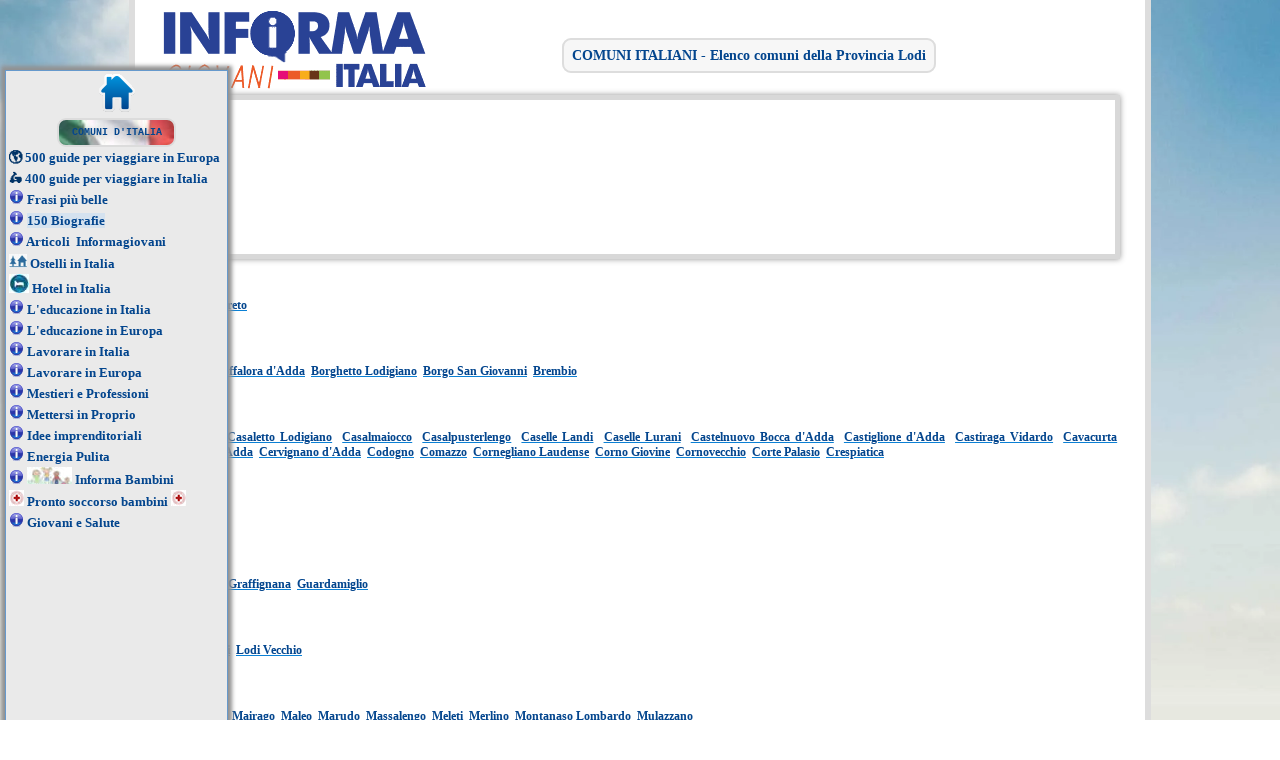

--- FILE ---
content_type: text/html; charset=UTF-8
request_url: https://www.informagiovani-italia.com/comuni/provincia-Lodi.html
body_size: 6951
content:
<!DOCTYPE html>
<html lang="it"><head>
<meta http-equiv="Content-Language" content="it">
<meta http-equiv="Content-Type" content="text/html; charset=UTF-8" />
<meta title="revisit-after" CONTENT="15 days">
<meta title="ROBOTS" CONTENT="follow, all">
<title>Informazioni sulla Provincia Lodi</title>
<link rel="canonical" href="https://www.informagiovani-italia.com/comuni/provincia-Lodi.html" />
<link rel="stylesheet" type="text/css" href="https://www.informagiovani-italia.com/comuni/style2.css">

<meta name="viewport" content="width=device-width, initial-scale=1">

<style>
@media (max-width: 600px) {
#menuTop2{width:100%;height:28px;max-width:100%;color:white;background:#314092;#1f7eff;line-height:28px;font-weight:bold;text-align:left;text-indent:10px;cursor:pointer;font-size:20px;}
#menuTopContainer{position:fixed;top:0px;width:100%;max-width:100%;height:30px;left:0px;z-index:99;}
#menuTop{width:100%;height:46px;max-width:100%;color:#004A7F;background:#EAEAEA;line-height:30px;font-weight:bold;font-size:30px;text-align:left;text-indent:10px;cursor:pointer; background-image:url('/logo_informagiovani_italia2.png');background-size:260px 43px;background-repeat:no-repeat;background-position:85%;} 
body{margin-top:10px !important;width:95% !important;max-width:95% !important;margin-left:auto;margin-right:auto;background-image:none !important;border:none;}
.logo{display:none;}
.left{display:none !important;}
td, th{display:inline-block;margin:0px;padding:0px;max-width:100% !important;width:100% !important;border:0px !important;}
.body1{max-width:100% !important;border:none !important;box-shadow:none !important;overflow:visible !important;overflow-x:hidden !important;overflow-y:hidden !important;margin-top:0px !important;}
}</style>

<!-- preload critical resources -->
<link rel="preload" as="script" href="https://ajax.googleapis.com/ajax/libs/jquery/2.1.3/jquery.min.js">
<link rel="preload" as="script" href="/js/responsive.js">
<link rel="preload" href="/comuni/images/logo-informagiovani-2020.png" as="image">
<link rel="preload" as="script" href="adsbygoogle.js">

<!-- use preloaded resource -->

<link rel="dns-prefetch preconnect" href="//pagead2.googlesyndication.com">
<link rel="dns-prefetch preconnect" href="//www.googletagservices.com/tag/js/gpt.js">
<link rel="dns-prefetch preconnect" href="https://www.googletagservices.com">
<link rel="dns-prefetch preconnect" href="https://www.googletagmanager.com" crossorigin />


<link rel="preconnect" href="https://www.informagiovani-italia.com">
<link rel="preconnect" href="https://googleads.g.doubleclick.net">
<link rel="preconnect" href="https://fonts.gstatic.com" crossorigin="anonymous">
<link rel="preconnect" href="https://count-server.sharethis.com/">
<link rel="preconnect" href="https://www.doubleclickbygoogle.com/">
<link rel="preconnect" href="//adservice.google.com" crossorigin="use-credentials">
<link rel="preconnect" href="//securepubads.g.doubleclick.net" crossorigin="use-credentials">
<link rel="preconnect" href="//adservice.google.it" crossorigin="use-credentials">
<link rel="preconnect" href="//tpc.googlesyndication.com" crossorigin="use-credentials">

<!-- aggiunti da alex -->
<link rel="stylesheet" media="screen and (max-width: 600px)" href="//www.informagiovani-italia.com/comuni/css/responsive.css" />
<script src="https://ajax.googleapis.com/ajax/libs/jquery/2.1.3/jquery.min.js" type="a1a0d08887f6bfa769c56f13-text/javascript"></script>
<script type="a1a0d08887f6bfa769c56f13-text/javascript" src="//www.informagiovani-italia.com/comuni/js/responsive.js"></script>
<script async src="https://pagead2.googlesyndication.com/pagead/js/adsbygoogle.js?client=ca-pub-6717150146190357" crossorigin="anonymous" type="a1a0d08887f6bfa769c56f13-text/javascript"></script>



<script type="a1a0d08887f6bfa769c56f13-text/javascript" src="https://www.informagiovani-italia.com/consenso_google.js"></script>

<script type="a1a0d08887f6bfa769c56f13-text/javascript">
function addLoadEvent(func){var oldonload=window.onload;if(typeof window.onload!='function'){window.onload=func;}else{window.onload=function(){oldonload();func();}}}
</script>

<script type="a1a0d08887f6bfa769c56f13-text/javascript">
window.google_analytics_uacct = "UA-16293348-1";
</script>
<script data-cfasync="false" nonce="9c3c7de1-1282-4519-94e5-68a377759e84">try{(function(w,d){!function(j,k,l,m){if(j.zaraz)console.error("zaraz is loaded twice");else{j[l]=j[l]||{};j[l].executed=[];j.zaraz={deferred:[],listeners:[]};j.zaraz._v="5874";j.zaraz._n="9c3c7de1-1282-4519-94e5-68a377759e84";j.zaraz.q=[];j.zaraz._f=function(n){return async function(){var o=Array.prototype.slice.call(arguments);j.zaraz.q.push({m:n,a:o})}};for(const p of["track","set","debug"])j.zaraz[p]=j.zaraz._f(p);j.zaraz.init=()=>{var q=k.getElementsByTagName(m)[0],r=k.createElement(m),s=k.getElementsByTagName("title")[0];s&&(j[l].t=k.getElementsByTagName("title")[0].text);j[l].x=Math.random();j[l].w=j.screen.width;j[l].h=j.screen.height;j[l].j=j.innerHeight;j[l].e=j.innerWidth;j[l].l=j.location.href;j[l].r=k.referrer;j[l].k=j.screen.colorDepth;j[l].n=k.characterSet;j[l].o=(new Date).getTimezoneOffset();if(j.dataLayer)for(const t of Object.entries(Object.entries(dataLayer).reduce((u,v)=>({...u[1],...v[1]}),{})))zaraz.set(t[0],t[1],{scope:"page"});j[l].q=[];for(;j.zaraz.q.length;){const w=j.zaraz.q.shift();j[l].q.push(w)}r.defer=!0;for(const x of[localStorage,sessionStorage])Object.keys(x||{}).filter(z=>z.startsWith("_zaraz_")).forEach(y=>{try{j[l]["z_"+y.slice(7)]=JSON.parse(x.getItem(y))}catch{j[l]["z_"+y.slice(7)]=x.getItem(y)}});r.referrerPolicy="origin";r.src="/cdn-cgi/zaraz/s.js?z="+btoa(encodeURIComponent(JSON.stringify(j[l])));q.parentNode.insertBefore(r,q)};["complete","interactive"].includes(k.readyState)?zaraz.init():j.addEventListener("DOMContentLoaded",zaraz.init)}}(w,d,"zarazData","script");window.zaraz._p=async d$=>new Promise(ea=>{if(d$){d$.e&&d$.e.forEach(eb=>{try{const ec=d.querySelector("script[nonce]"),ed=ec?.nonce||ec?.getAttribute("nonce"),ee=d.createElement("script");ed&&(ee.nonce=ed);ee.innerHTML=eb;ee.onload=()=>{d.head.removeChild(ee)};d.head.appendChild(ee)}catch(ef){console.error(`Error executing script: ${eb}\n`,ef)}});Promise.allSettled((d$.f||[]).map(eg=>fetch(eg[0],eg[1])))}ea()});zaraz._p({"e":["(function(w,d){})(window,document)"]});})(window,document)}catch(e){throw fetch("/cdn-cgi/zaraz/t"),e;};</script></head><script src="/cdn-cgi/scripts/7d0fa10a/cloudflare-static/rocket-loader.min.js" data-cf-settings="a1a0d08887f6bfa769c56f13-|49"></script><body class="my_body" onload="initialize()" >
<table id="bd" cellpadding="0" >
<tr>
	<td id="bd_top_left"></td>
	<td id="bd_top"></td>
	<td id="bd_top_right"></td>
</tr>
<tr>
	<td id="bd_left"></td>
	<td>
<!-- codice di Massimo: inizio -->
<center>
<TABLE class="main" style="BORDER-COLLAPSE: collapse" cellSpacing=0 cellPadding=0 width=100% border=0>
<TBODY>
<TR>
	<TD>
		<TABLE style="BORDER-COLLAPSE: collapse" cellSpacing=0 cellPadding=0 width="100%" border=0>
			<TBODY>
			<TR>
				<TD>
					<TABLE style="BORDER-COLLAPSE: collapse" cellSpacing=0 cellPadding=0  border=0>
						<TBODY>
						<TR>
							<TD class="logo">
								<IMG src="https://www.informagiovani-italia.com/comuni/images/logo-informagiovani-2020.png"  width="270" height="85" border=0></TD>
						
						</TR>
						</TBODY>
					</TABLE>
				</TD>
			</TR>
			</TBODY>
		</TABLE>
	</TD>
	<TD>
		<DIV align=left ><B><FONT face=Rockwell><h1><span class="titolo">COMUNI ITALIANI - Elenco comuni della Provincia Lodi</span></h1></FONT></B>

		</DIV>
	</TD>
</TR>
<TR>
<TR>
	<TD width=100% colSpan=2 align="center">
	
<table border="0" cellspacing="0" cellpadding="0" height="60" id="table15">
<tr>
<td>
<div class="alto_add">
<table cellpadding="0" style="border-collapse: collapse" width="938"id="table34">
<tr>
<td>
<center><style>.informa-leaderboard{width:728px;height:90px}
@media(min-width: 240px){.informa-leaderboard {width:180px;height:170px}}
@media(min-width: 320px){.informa-leaderboard {width:298px;height:170px}}
@media(min-width: 340px){.informa-leaderboard {width:300px;height:170px}}
@media(min-width: 360px){.informa-leaderboard {width:330px;height:170px}}
@media(min-width: 375px){.informa-leaderboard {width:345px;height:170px}}
@media(min-width: 400px){.informa-leaderboard {width:375px;height:170px}}
@media(min-width: 414px){.informa-leaderboard {width:390px;height:170px}}
@media(min-width: 480px){.informa-leaderboard {width:468px;height:60px}}
@media(min-width: 568px){.informa-leaderboard {width:540px;height:90px}}
@media(min-width: 700px){.informa-leaderboard {width:940px;height:150px}}</style> 
<ins class="adsbygoogle informa-leaderboard" style="display:inline-block" data-ad-client="ca-pub-6717150146190357" data-ad-slot="8793320507">
</ins>
<script type="a1a0d08887f6bfa769c56f13-text/javascript">(adsbygoogle = window.adsbygoogle || []).push({});</script>

						</center></td>
</tr>
</table>
</div>

		</TD>
	</TR>
</table>
</center>
<!-- codice ci Massimo: fine --><div id="billboard">searching...<img border="0" src="https://www.informagiovani-italia.com/comuni/images/s_wait.gif" /><br></div></div></div></div></div></div></div></div></div></div></div></div></div></div></div></div></div><style> #billboard { display: none; } </style><table width="100%" border="0" cellspacing="0" cellpadding="0">
      <tr>
			<td valign="top"><div class="left">
	<p align="center" style="margin-top: 0; margin-bottom: 0"><b><span><a href="https://www.informagiovani-italia.com/">
	<img alt="Informagiovani Italia" src="https://www.informagiovani-italia.com/comuni/images/informagiovani_home4.png" border="0" width="36" height="38">
	</p>
	<div class="comuni">
		</a>
		<p style="margin-top: 0; margin-bottom: 0">
		<a title="Comuni d'Italia Home 8092 Italiani" href="https://www.informagiovani-italia.com/comuni" style="text-decoration: none">
		Comuni d&#39;Italia</a></div>
	
	<p style="margin-top: 0; margin-bottom: 0" align="left">
	<span class="bullet">&#127758;</span>	
	<a href="https://www.informagiovani-italia.com/viaggiare_in_europa.htm">500 
	guide per viaggiare 
	in Europa</a></font></p>
	<p style="margin-top: 0; margin-bottom: 0" align="left">
	<span class="bullet">&#128757;</span>
	<a href="https://www.informagiovani-italia.com/viaggiare_in_italia.htm">400 
	guide per viaggiare 
	in Italia</a></font></p>
	<p style="margin-top: 0; margin-bottom: 0" align="left">
	<font size="2" face>
	<img border="0" src="https://www.informagiovani-italia.com/info_mini.png" width="15" height="15"></font>
	<a href="https://www.informagiovani-italia.com/le-frasi-piu-belle.htm">
									Frasi più belle</a></p>
	<p style="margin-top: 0; margin-bottom: 0" align="left">
	<font size="2" face>
	<img border="0" src="https://www.informagiovani-italia.com/info_mini.png" width="15" height="15"></font>
	</font>
	<a href="https://www.informagiovani-italia.com/biografie.htm">
									<span style="background-color: #D5E2EF">150 
	Biografie</span></a></font></p>
	<p style="margin-top: 0; margin-bottom: 0" align="left">
	<font size="2" face>
	<img border="0" src="https://www.informagiovani-italia.com/info_mini.png" width="15" height="15"></font>
	<a href="https://www.informagiovani-italia.com/articoli_informagiovani.htm">
	Articoli&nbsp; Informagiovani </a></font></p>
	<p style="margin-top: 0; margin-bottom: 0" align="left">
	<font size="4">
	<img border="0" src="https://www.informagiovani-italia.com/ostello_icon.gif" width="18" height="14"></font>
	<a href="https://www.informagiovani-italia.com/ostelli_italia_ostello.htm">Ostelli 
	in Italia</a></font></p>
	<p style="margin-top: 0; margin-bottom: 0" align="left">
	<font size="2">
	<img border="0" src="https://www.informagiovani-italia.com/hotel_icon.jpg" width="20" height="19"></font><font>
	<a href="https://www.informagiovani-italia.com/hotel_italia_alberghi.htm">Hotel 
	in Italia</a></font></font></p>
	<p style="margin-top: 0; margin-bottom: 0" align="left">
	<font size="2" face>
	<img border="0" src="https://www.informagiovani-italia.com/info_mini.png" width="15" height="15"></font>
	<a href="https://www.informagiovani-italia.com/educazione_in_Italia.htm">L&#39;educazione 
	in Italia</a></font></p>
	<p style="margin-top: 0; margin-bottom: 0" align="left">
	<font size="2" face>
	<img border="0" src="https://www.informagiovani-italia.com/info_mini.png" width="15" height="15"></font>
	<a href="https://www.informagiovani-italia.com/educazione_in_europa.htm">L&#39;educazione 
	in Europa</a></font></p>
	<p style="margin-top: 0; margin-bottom: 0" align="left">
	<font size="2" face>
	<img border="0" src="https://www.informagiovani-italia.com/info_mini.png" width="15" height="15"></font>
	<a href="https://www.informagiovani-italia.com/Lavorare_il_primo_lavoro.htm">
	Lavorare in Italia</a></font></p>
	<p style="margin-top: 0; margin-bottom: 0" align="left">
	<font size="2" face>
	<img border="0" src="https://www.informagiovani-italia.com/info_mini.png" width="15" height="15"></font>
	<a href="https://www.informagiovani-italia.com/Lavorare_in_Europa.htm">Lavorare 
	in Europa</a></font></p>
	<p style="margin-top: 0; margin-bottom: 0" align="left">
	<font size="2" face>
	<img border="0" src="https://www.informagiovani-italia.com/info_mini.png" width="15" height="15"></font>
	<a href="https://www.informagiovani-italia.com/mestieri.htm">Mestieri e Professioni</a></font></p>
	<p style="margin-top: 0; margin-bottom: 0" align="left">
	<font size="2" face>
	<img border="0" src="https://www.informagiovani-italia.com/info_mini.png" width="15" height="15"></font>
	<a href="https://www.informagiovani-italia.com/Mettersi_in_proprio.htm">Mettersi 
	in Proprio</a></font></p>
	<p style="margin-top: 0; margin-bottom: 0" align="left">
	<font size="2" face>
	<img border="0" src="https://www.informagiovani-italia.com/info_mini.png" width="15" height="15"></font>
	<a href="https://www.informagiovani-italia.com/Idee_imprenditoriali.htm">Idee 
	imprenditoriali</a></font></p>
	<p style="margin-top: 0; margin-bottom: 0" align="left">
	<font size="2" face>
	<img border="0" src="https://www.informagiovani-italia.com/info_mini.png" width="15" height="15"></font>
	</font><a href="https://www.informagiovani-italia.com/energia_pulita.htm">Energia 
	Pulita </a></font></p>
	<p style="margin-top: 0; margin-bottom: 0" align="left">
	<font size="2" face>
	<img border="0" src="https://www.informagiovani-italia.com/info_mini.png" width="15" height="15"></font>
	</font>
	<img border="0" src="https://www.informagiovani-italia.com/informa_bambini.jpg" width="45" height="17" />
	<a title="Bambini PUM" href="https://www.informagiovani-italia.com/bambini.htm" style="text-decoration: none">
	Informa Bambini</a></font> </p>
	<p style="margin:0; " align="justify">
	<img border="0" src="https://www.informagiovani-italia.com/pronto_soccorso.gif" width="15" height="16" />
	<a href="https://www.informagiovani-italia.com/bambini_salute.htm" style="text-decoration: none">
	Pronto soccorso bambini</a></font><font size="2"> </font></a>
	<img border="0" src="https://www.informagiovani-italia.com/pronto_soccorso.gif" width="15" height="16" /></p>
	<p style="margin-top: 0; margin-bottom: 0" align="left">
	<font size="2" face>
	<img border="0" src="https://www.informagiovani-italia.com/info_mini.png" width="15" height="15"></font>
	</font><a href="https://www.informagiovani-italia.com/giovani_salute.htm">Giovani 
	e Salute</a></font></p>
	<p style="margin-top: 0; margin-bottom: 0" class="cornice" align="left">
	</font></p>
	<div class="titolo_alto" class="cornice" align="left">
		<div class="add_left">
			<style type="text/css">
.adslot_4 { width: 160px; height: 600px; }
@media (max-width: 600px) { .adslot_4 { display: none; } }
</style>
<ins class="adsbygoogle adslot_4"
   style="width:160px;height:600px"
   data-ad-client="ca-pub-6717150146190357"
   data-ad-slot="9134603251"></ins>
<script type="a1a0d08887f6bfa769c56f13-text/javascript">try{
  (adsbygoogle = window.adsbygoogle || []).push({});
}catch(ex){}</script> </div>
	</div>
	<div class="boxElimina">
		<p style="margin-top: 0; margin-bottom: 0">
		<div id="search_box">	<form name="search_form" id="search_form" method="post" action="https://www.informagiovani-italia.com/comuni/ricerche.html">	
		<table border="0">	<tr>    <td>	<table border="0" cellpadding="0" cellspacing="0">	<tr>       
		<td><INPUT type=radio 1 value="comune" name="search_type" /> 
		<span class="little_font">Comune</span></td>														
		<td><INPUT type=radio 1 value="CAP" name="search_type" /> 
		<span class="little_font">Cap</span></td>														
		<td><INPUT type=radio 1  value="prefisso" name="search_type" /> 
		<span class="little_font">Prefisso</span></td>													
		</tr>													
		<tr> 														
		<td><INPUT type=radio 1 value="provincia" name="search_type" /> 
		<span class="little_font">Provincia</span></td>														
		<td><INPUT type=radio 1 value="regione" name="search_type" /> 
		<span class="little_font">Regione</span></td>														
		<td><INPUT type=radio 1 value="banca" name="search_type" /> 
		<span class="little_font">Banca</span></td>													
		</tr>												
		</table>											
		</td>										
		</tr>										
		<tr>											
		<td valign="center" ><INPUT type="text" maxLength=255 size=25 name="srctxt" value="1"></td>	
		
		</tr><tr>											
		<td><INPUT type="text" maxLength=255 size=16 name="abitxt" value="">&nbsp;<span class="little_font">Abi</span></td>										
		</tr><tr>											
		<td><INPUT type="text" maxLength=255 size=16 name="cabtxt" value="">&nbsp;<span class="little_font">Cab</span></td>										
		</tr>
		</table><div style="margin-bottom:5px;"><INPUT type=submit value="Cerca" name="dosrc"></div>										
		</form>										
		</div>		
		<a rel="nofollow" href="https://www.facebook.com/Informagiovani.Italia" style="text-decoration: None">
		<img src="https://www.informagiovani-italia.com/facebook_icon.png" border="0" width="30" height="29"></a><a rel="nofollow" href="https://twitter.com/informagio" style="text-decoration: None"><img src="https://www.informagiovani-italia.com/twitter_icon.png" border="0" width="30" height="29"></a><a rel="nofollow" href="https://www.youtube.com/informagiovani2" style="text-decoration: None"><img src="https://www.informagiovani-italia.com/youtube_icon.png" border="0" width="30" height="29"></a><a href="mailto:info@informagiovani-italia.com" style="text-decoration: none"><img border="0" src="https://www.informagiovani-italia.com/email5.png" width="29" height="29"></a></span></p>
		<p>
		</p>
	</div>
	</span></div>
</span>
</div>
</b></td>
			<td valign="top" width="100%">
			
				<div class=""><div class="result_div">
<a name="locA" /><div class="first_capolettera"><span>A</span></div>
<div class="con_lettera"><a class="cat" title="Comune" href="https://www.informagiovani-italia.com/comuni/comune-abbadia-cerreto-cap-26834.html"><span style="color: #04468E; font-style: bold;">Abbadia Cerreto</span></a>&nbsp;
<a name="locB" /><div class="capolettera"><span>B</span></div>
<div class="con_lettera"><a class="cat" title="Comune" href="https://www.informagiovani-italia.com/comuni/comune-bertonico-cap-26821.html"><span style="color: #04468E; font-style: bold;">Bertonico</span></a>&nbsp;
<a class="cat" title="Comune" href="https://www.informagiovani-italia.com/comuni/comune-boffalora-dadda-cap-26811.html"><span style="color: #04468E; font-style: bold;">Boffalora d'Adda</span></a>&nbsp;
<a class="cat" title="Comune" href="https://www.informagiovani-italia.com/comuni/comune-borghetto-lodigiano-cap-26812.html"><span style="color: #04468E; font-style: bold;">Borghetto Lodigiano</span></a>&nbsp;
<a class="cat" title="Comune" href="https://www.informagiovani-italia.com/comuni/comune-borgo-san-giovanni-cap-26851.html"><span style="color: #04468E; font-style: bold;">Borgo San Giovanni</span></a>&nbsp;
<a class="cat" title="Comune" href="https://www.informagiovani-italia.com/comuni/comune-brembio-cap-26822.html"><span style="color: #04468E; font-style: bold;">Brembio</span></a>&nbsp;
<a name="locC" /><div class="capolettera"><span>C</span></div>
<div class="con_lettera"><a class="cat" title="Comune" href="https://www.informagiovani-italia.com/comuni/comune-camairago-cap-26823.html"><span style="color: #04468E; font-style: bold;">Camairago</span></a>&nbsp;
<a class="cat" title="Comune" href="https://www.informagiovani-italia.com/comuni/comune-casaletto-lodigiano-cap-26852.html"><span style="color: #04468E; font-style: bold;">Casaletto Lodigiano</span></a>&nbsp;
<a class="cat" title="Comune" href="https://www.informagiovani-italia.com/comuni/comune-casalmaiocco-cap-26831.html"><span style="color: #04468E; font-style: bold;">Casalmaiocco</span></a>&nbsp;
<a class="cat" title="Comune" href="https://www.informagiovani-italia.com/comuni/comune-casalpusterlengo-cap-26841.html"><span style="color: #04468E; font-style: bold;">Casalpusterlengo</span></a>&nbsp;
<a class="cat" title="Comune" href="https://www.informagiovani-italia.com/comuni/comune-caselle-landi-cap-26842.html"><span style="color: #04468E; font-style: bold;">Caselle Landi</span></a>&nbsp;
<a class="cat" title="Comune" href="https://www.informagiovani-italia.com/comuni/comune-caselle-lurani-cap-26853.html"><span style="color: #04468E; font-style: bold;">Caselle Lurani</span></a>&nbsp;
<a class="cat" title="Comune" href="https://www.informagiovani-italia.com/comuni/comune-castelnuovo-bocca-dadda-cap-26843.html"><span style="color: #04468E; font-style: bold;">Castelnuovo Bocca d'Adda</span></a>&nbsp;
<a class="cat" title="Comune" href="https://www.informagiovani-italia.com/comuni/comune-castiglione-dadda-cap-26823.html"><span style="color: #04468E; font-style: bold;">Castiglione d'Adda</span></a>&nbsp;
<a class="cat" title="Comune" href="https://www.informagiovani-italia.com/comuni/comune-castiraga-vidardo-cap-26866.html"><span style="color: #04468E; font-style: bold;">Castiraga Vidardo</span></a>&nbsp;
<a class="cat" title="Comune" href="https://www.informagiovani-italia.com/comuni/comune-cavacurta-cap-26844.html"><span style="color: #04468E; font-style: bold;">Cavacurta</span></a>&nbsp;
<a class="cat" title="Comune" href="https://www.informagiovani-italia.com/comuni/comune-cavenago-dadda-cap-26824.html"><span style="color: #04468E; font-style: bold;">Cavenago d'Adda</span></a>&nbsp;
<a class="cat" title="Comune" href="https://www.informagiovani-italia.com/comuni/comune-cervignano-dadda-cap-26832.html"><span style="color: #04468E; font-style: bold;">Cervignano d'Adda</span></a>&nbsp;
<a class="cat" title="Comune" href="https://www.informagiovani-italia.com/comuni/comune-codogno-cap-26845.html"><span style="color: #04468E; font-style: bold;">Codogno</span></a>&nbsp;
<a class="cat" title="Comune" href="https://www.informagiovani-italia.com/comuni/comune-comazzo-cap-26833.html"><span style="color: #04468E; font-style: bold;">Comazzo</span></a>&nbsp;
<a class="cat" title="Comune" href="https://www.informagiovani-italia.com/comuni/comune-cornegliano-laudense-cap-26854.html"><span style="color: #04468E; font-style: bold;">Cornegliano Laudense</span></a>&nbsp;
<a class="cat" title="Comune" href="https://www.informagiovani-italia.com/comuni/comune-corno-giovine-cap-26846.html"><span style="color: #04468E; font-style: bold;">Corno Giovine</span></a>&nbsp;
<a class="cat" title="Comune" href="https://www.informagiovani-italia.com/comuni/comune-cornovecchio-cap-26842.html"><span style="color: #04468E; font-style: bold;">Cornovecchio</span></a>&nbsp;
<a class="cat" title="Comune" href="https://www.informagiovani-italia.com/comuni/comune-corte-palasio-cap-26834.html"><span style="color: #04468E; font-style: bold;">Corte Palasio</span></a>&nbsp;
<a class="cat" title="Comune" href="https://www.informagiovani-italia.com/comuni/comune-crespiatica-cap-26835.html"><span style="color: #04468E; font-style: bold;">Crespiatica</span></a>&nbsp;
<a name="locF" /><div class="capolettera"><span>F</span></div>
<div class="con_lettera"><a class="cat" title="Comune" href="https://www.informagiovani-italia.com/comuni/comune-fombio-cap-26861.html"><span style="color: #04468E; font-style: bold;">Fombio</span></a>&nbsp;
<a name="locG" /><div class="capolettera"><span>G</span></div>
<div class="con_lettera"><a class="cat" title="Comune" href="https://www.informagiovani-italia.com/comuni/comune-galgagnano-cap-26832.html"><span style="color: #04468E; font-style: bold;">Galgagnano</span></a>&nbsp;
<a class="cat" title="Comune" href="https://www.informagiovani-italia.com/comuni/comune-graffignana-cap-26813.html"><span style="color: #04468E; font-style: bold;">Graffignana</span></a>&nbsp;
<a class="cat" title="Comune" href="https://www.informagiovani-italia.com/comuni/comune-guardamiglio-cap-26862.html"><span style="color: #04468E; font-style: bold;">Guardamiglio</span></a>&nbsp;
<a name="locL" /><div class="capolettera"><span>L</span></div>
<div class="con_lettera"><a class="cat" title="Comune" href="https://www.informagiovani-italia.com/comuni/comune-livraga-cap-26814.html"><span style="color: #04468E; font-style: bold;">Livraga</span></a>&nbsp;
<a class="cat" title="Comune" href="https://www.informagiovani-italia.com/comuni/comune-lodi-cap-26900.html"><span style="color: #04468E; font-style: bold;">Lodi</span></a>&nbsp;
<a class="cat" title="Comune" href="https://www.informagiovani-italia.com/comuni/comune-lodi-vecchio-cap-26855.html"><span style="color: #04468E; font-style: bold;">Lodi Vecchio</span></a>&nbsp;
<a name="locM" /><div class="capolettera"><span>M</span></div>
<div class="con_lettera"><a class="cat" title="Comune" href="https://www.informagiovani-italia.com/comuni/comune-maccastorna-cap-26843.html"><span style="color: #04468E; font-style: bold;">Maccastorna</span></a>&nbsp;
<a class="cat" title="Comune" href="https://www.informagiovani-italia.com/comuni/comune-mairago-cap-26825.html"><span style="color: #04468E; font-style: bold;">Mairago</span></a>&nbsp;
<a class="cat" title="Comune" href="https://www.informagiovani-italia.com/comuni/comune-maleo-cap-26847.html"><span style="color: #04468E; font-style: bold;">Maleo</span></a>&nbsp;
<a class="cat" title="Comune" href="https://www.informagiovani-italia.com/comuni/comune-marudo-cap-26866.html"><span style="color: #04468E; font-style: bold;">Marudo</span></a>&nbsp;
<a class="cat" title="Comune" href="https://www.informagiovani-italia.com/comuni/comune-massalengo-cap-26815.html"><span style="color: #04468E; font-style: bold;">Massalengo</span></a>&nbsp;
<a class="cat" title="Comune" href="https://www.informagiovani-italia.com/comuni/comune-meleti-cap-26843.html"><span style="color: #04468E; font-style: bold;">Meleti</span></a>&nbsp;
<a class="cat" title="Comune" href="https://www.informagiovani-italia.com/comuni/comune-merlino-cap-26833.html"><span style="color: #04468E; font-style: bold;">Merlino</span></a>&nbsp;
<a class="cat" title="Comune" href="https://www.informagiovani-italia.com/comuni/comune-montanaso-lombardo-cap-26836.html"><span style="color: #04468E; font-style: bold;">Montanaso Lombardo</span></a>&nbsp;
<a class="cat" title="Comune" href="https://www.informagiovani-italia.com/comuni/comune-mulazzano-cap-26837.html"><span style="color: #04468E; font-style: bold;">Mulazzano</span></a>&nbsp;
<a name="locO" /><div class="capolettera"><span>O</span></div>
<div class="con_lettera"><a class="cat" title="Comune" href="https://www.informagiovani-italia.com/comuni/comune-orio-litta-cap-26863.html"><span style="color: #04468E; font-style: bold;">Orio Litta</span></a>&nbsp;
<a class="cat" title="Comune" href="https://www.informagiovani-italia.com/comuni/comune-ospedaletto-lodigiano-cap-26864.html"><span style="color: #04468E; font-style: bold;">Ospedaletto Lodigiano</span></a>&nbsp;
<a class="cat" title="Comune" href="https://www.informagiovani-italia.com/comuni/comune-ossago-lodigiano-cap-26816.html"><span style="color: #04468E; font-style: bold;">Ossago Lodigiano</span></a>&nbsp;
<a name="locP" /><div class="capolettera"><span>P</span></div>
<div class="con_lettera"><a class="cat" title="Comune" href="https://www.informagiovani-italia.com/comuni/comune-pieve-fissiraga-cap-26854.html"><span style="color: #04468E; font-style: bold;">Pieve Fissiraga</span></a>&nbsp;
<a name="locS" /><div class="capolettera"><span>S</span></div>
<div class="con_lettera"><a class="cat" title="Comune" href="https://www.informagiovani-italia.com/comuni/comune-salerano-sul-lambro-cap-26857.html"><span style="color: #04468E; font-style: bold;">Salerano sul Lambro</span></a>&nbsp;
<a class="cat" title="Comune" href="https://www.informagiovani-italia.com/comuni/comune-san-fiorano-cap-26848.html"><span style="color: #04468E; font-style: bold;">San Fiorano</span></a>&nbsp;
<a class="cat" title="Comune" href="https://www.informagiovani-italia.com/comuni/comune-san-martino-in-strada-cap-26817.html"><span style="color: #04468E; font-style: bold;">San Martino in Strada</span></a>&nbsp;
<a class="cat" title="Comune" href="https://www.informagiovani-italia.com/comuni/comune-san-rocco-al-porto-cap-26865.html"><span style="color: #04468E; font-style: bold;">San Rocco al Porto</span></a>&nbsp;
<a class="cat" title="Comune" href="https://www.informagiovani-italia.com/comuni/comune-santangelo-lodigiano-cap-26866.html"><span style="color: #04468E; font-style: bold;">Sant'Angelo Lodigiano</span></a>&nbsp;
<a class="cat" title="Comune" href="https://www.informagiovani-italia.com/comuni/comune-santo-stefano-lodigiano-cap-26849.html"><span style="color: #04468E; font-style: bold;">Santo Stefano Lodigiano</span></a>&nbsp;
<a class="cat" title="Comune" href="https://www.informagiovani-italia.com/comuni/comune-secugnago-cap-26826.html"><span style="color: #04468E; font-style: bold;">Secugnago</span></a>&nbsp;
<a class="cat" title="Comune" href="https://www.informagiovani-italia.com/comuni/comune-senna-lodigiana-cap-26856.html"><span style="color: #04468E; font-style: bold;">Senna Lodigiana</span></a>&nbsp;
<a class="cat" title="Comune" href="https://www.informagiovani-italia.com/comuni/comune-somaglia-cap-26867.html"><span style="color: #04468E; font-style: bold;">Somaglia</span></a>&nbsp;
<a class="cat" title="Comune" href="https://www.informagiovani-italia.com/comuni/comune-sordio-cap-26858.html"><span style="color: #04468E; font-style: bold;">Sordio</span></a>&nbsp;
<a name="locT" /><div class="capolettera"><span>T</span></div>
<div class="con_lettera"><a class="cat" title="Comune" href="https://www.informagiovani-italia.com/comuni/comune-tavazzano-con-villavesco-cap-26838.html"><span style="color: #04468E; font-style: bold;">Tavazzano con Villavesco</span></a>&nbsp;
<a class="cat" title="Comune" href="https://www.informagiovani-italia.com/comuni/comune-terranova-dei-passerini-cap-26827.html"><span style="color: #04468E; font-style: bold;">Terranova dei Passerini</span></a>&nbsp;
<a class="cat" title="Comune" href="https://www.informagiovani-italia.com/comuni/comune-turano-lodigiano-cap-26828.html"><span style="color: #04468E; font-style: bold;">Turano Lodigiano</span></a>&nbsp;
<a name="locV" /><div class="capolettera"><span>V</span></div>
<div class="con_lettera"><a class="cat" title="Comune" href="https://www.informagiovani-italia.com/comuni/comune-valera-fratta-cap-26859.html"><span style="color: #04468E; font-style: bold;">Valera Fratta</span></a>&nbsp;
<a class="cat" title="Comune" href="https://www.informagiovani-italia.com/comuni/comune-villanova-del-sillaro-cap-26818.html"><span style="color: #04468E; font-style: bold;">Villanova del Sillaro</span></a>&nbsp;
<a name="locZ" /><div class="capolettera"><span>Z</span></div>
<div class="con_lettera"><a class="cat" title="Comune" href="https://www.informagiovani-italia.com/comuni/comune-zelo-buon-persico-cap-26839.html"><span style="color: #04468E; font-style: bold;">Zelo Buon Persico</span></a>&nbsp;
</div></div>
</div>
				<div class=""><div class="result_div">
<a name="locO" /><div class="capolettera"><span>O</span></div>
<div class="con_lettera"><a class="cat" title="Località" href="https://www.informagiovani-italia.com/comuni/localita-ossago-cap-26816.html"><span style="color: #812004; font-style: bold;">Ossago</span></a>&nbsp;
<a name="locR" /><div class="capolettera"><span>R</span></div>
<div class="con_lettera"><a class="cat" title="Località" href="https://www.informagiovani-italia.com/comuni/localita-retegno-cap-26861.html"><span style="color: #812004; font-style: bold;">Retegno</span></a>&nbsp;
<a name="locV" /><div class="capolettera"><span>V</span></div>
<div class="con_lettera"><a class="cat" title="Località" href="https://www.informagiovani-italia.com/comuni/localita-villanova-sillaro-cap-26818.html"><span style="color: #812004; font-style: bold;">Villanova Sillaro</span></a>&nbsp;
<a name="locZ" /><div class="capolettera"><span>Z</span></div>
<div class="con_lettera"><a class="cat" title="Località" href="https://www.informagiovani-italia.com/comuni/localita-zorlesco-cap-26829.html"><span style="color: #812004; font-style: bold;">Zorlesco</span></a>&nbsp;
</div></div>
</div>
			</td>
			</tr> 
		</table>	</td>	<td id="bd_right"></td></tr></table></div>

	<div id="banFoo"><style type="text/css">
<!-- Informagiovani add footer mobile -->
.adslot_1 { width: 336px; height: 280px; }
@media (min-width: 360px) {.adslot_1 { width: 336px; height: 280px; } }
@media (max-width: 320px) {.adslot_1 { width: 300px; height: 250px; } }
</style>
<ins class="adsbygoogle adslot_1"
style="display:inline-block;"
data-ad-client="ca-pub-6717150146190357"
data-ad-slot="7689632161"></ins>
<script type="a1a0d08887f6bfa769c56f13-text/javascript">(adsbygoogle = window.adsbygoogle || []).push({});</script>
</div>
	
	
<script type="a1a0d08887f6bfa769c56f13-text/javascript" src="//www.informagiovani-italia.com/js/jquery.rwdImageMaps.min.js"></script>


	
<script type="a1a0d08887f6bfa769c56f13-text/javascript">
function downloadJSAtOnload() {
var element = document.createElement("script");
element.src = "adsbygoogle.js";
document.body.appendChild(element);

}
if (window.addEventListener)
window.addEventListener("load", downloadJSAtOnload, false);
else if (window.attachEvent)
window.attachEvent("onload", downloadJSAtOnload);
else window.onload = downloadJSAtOnload;
</script>	
	
	<script type="a1a0d08887f6bfa769c56f13-text/javascript">
function init() {
var vidDefer = document.getElementsByTagName('iframe');
for (var i=0; i<vidDefer.length; i++) {
if(vidDefer[i].getAttribute('data-src')) {
vidDefer[i].setAttribute('src',vidDefer[i].getAttribute('data-src'));
} } }
window.onload = init;
</script>

<!-- Google Tag Manager (noscript) -->
<script type="a1a0d08887f6bfa769c56f13-text/javascript">
document.addEventListener('DOMContentLoaded', () => {
  /** init gtm after 3500 seconds - this could be adjusted */
  setTimeout(initGTM, 3500);
});
document.addEventListener('scroll', initGTMOnEvent);
document.addEventListener('mousemove', initGTMOnEvent);
document.addEventListener('touchstart', initGTMOnEvent);
function initGTMOnEvent(event) {
  initGTM();
  event.currentTarget.removeEventListener(event.type, initGTMOnEvent); // remove the event listener that got triggered
}
function initGTM() {
  if (window.gtmDidInit) {
    return false;
  }
  window.gtmDidInit = true; // flag to ensure script does not get added to DOM more than once.
  const script = document.createElement('script');
  script.type = 'text/javascript';
  script.async = true;
  // ensure PageViews is always tracked (on script load)
  script.onload = () => {
    dataLayer.push({ event: 'gtm.js', 'gtm.start': new Date().getTime(), 'gtm.uniqueEventId': 0 });
  };
  script.src = 'https://www.googletagmanager.com/gtm.js?id=GTM-W9ZNNB';
  document.head.appendChild(script);
}
</script>

		<script src="/cdn-cgi/scripts/7d0fa10a/cloudflare-static/rocket-loader.min.js" data-cf-settings="a1a0d08887f6bfa769c56f13-|49" defer></script><script defer src="https://static.cloudflareinsights.com/beacon.min.js/vcd15cbe7772f49c399c6a5babf22c1241717689176015" integrity="sha512-ZpsOmlRQV6y907TI0dKBHq9Md29nnaEIPlkf84rnaERnq6zvWvPUqr2ft8M1aS28oN72PdrCzSjY4U6VaAw1EQ==" data-cf-beacon='{"version":"2024.11.0","token":"22072ad5b9394d1883e996b8b47f2557","server_timing":{"name":{"cfCacheStatus":true,"cfEdge":true,"cfExtPri":true,"cfL4":true,"cfOrigin":true,"cfSpeedBrain":true},"location_startswith":null}}' crossorigin="anonymous"></script>
</body></html>

--- FILE ---
content_type: text/html; charset=utf-8
request_url: https://www.google.com/recaptcha/api2/aframe
body_size: 248
content:
<!DOCTYPE HTML><html><head><meta http-equiv="content-type" content="text/html; charset=UTF-8"></head><body><script nonce="oIoWyw_MOU1wPgNpP_UwEA">/** Anti-fraud and anti-abuse applications only. See google.com/recaptcha */ try{var clients={'sodar':'https://pagead2.googlesyndication.com/pagead/sodar?'};window.addEventListener("message",function(a){try{if(a.source===window.parent){var b=JSON.parse(a.data);var c=clients[b['id']];if(c){var d=document.createElement('img');d.src=c+b['params']+'&rc='+(localStorage.getItem("rc::a")?sessionStorage.getItem("rc::b"):"");window.document.body.appendChild(d);sessionStorage.setItem("rc::e",parseInt(sessionStorage.getItem("rc::e")||0)+1);localStorage.setItem("rc::h",'1768910841982');}}}catch(b){}});window.parent.postMessage("_grecaptcha_ready", "*");}catch(b){}</script></body></html>

--- FILE ---
content_type: text/css
request_url: https://www.informagiovani-italia.com/comuni/style2.css
body_size: 2796
content:
#billboard {padding: 20px;font-family: '', verdana; font-style: normal; font-size: 20px; color: #003366;}
div#search_box { 
	border-style: none;
	border-color: rgb(0, 0, 102);
	border-width: 1px;
	padding: 0px;
	width: 220px;
}
.serch_link {
	padding-bottom: 3px;
}
div.table7 {width:950px;font-family:Rockwell, "Courier New", Courier, Georgia, Times, "Times New Roman", serif; text-shadow: 2px 2px 4px #A0A0A0;
border:6px solid #D8D8D8; #D5E2EF; -moz-border-radius:15px; -webkit-border-radius:15px; border-radius:15px; background-color: #D5E2EF;}
div.table8 {width:950px;font-family:Rockwell, "Courier New", Courier, Georgia, Times, "Times New Roman", serif; text-shadow: 2px 2px 4px #A0A0A0;
border:6px solid #D8D8D8; #D5E2EF; -moz-border-radius:15px; -webkit-border-radius:15px; border-radius:15px; background-color: #DDDDDD; margin-bottom:10px;}
div.comuni_info1{width:950px;font-family:Rockwell, "Courier New", Courier, Georgia, Times, "Times New Roman", serif; text-shadow: 2px 2px 4px #A0A0A0;
border:6px solid #D8D8D8; #D5E2EF; -moz-border-radius:15px; -webkit-border-radius:15px; border-radius:15px; background-color: #D5E2EF;}
div.comuni_info {width:950px;font-family:Rockwell, "Courier New", Courier, Georgia, Times, "Times New Roman", serif;}
div.farmacia {width:950px;font-family:Rockwell, "Courier New", Courier, Georgia, Times, "Times New Roman", serif; font-weight: bold; text-shadow: 2px 2px 4px #A0A0A0;
border:6px solid #D5E2EF; #D5E2EF; -moz-border-radius:15px; -webkit-border-radius:15px; border-radius:15px; background-color: #FFFFFF; margin-top:10px; margin-bottom:-15px;}
.search_num {
	border-right-style: solid;
	border-color: rgb(0, 0, 102);
	border-width: 3px;
	font-family: '', verdana; 
	font-style: bold; 
	font-size: 15px; 
	color: #003366;
	padding-right:5px;
}
.num_col {
	text-align: right;
}
div.codice_fiscale td {
  width:200px;
  color:white;
	background-color: #009247 !Important;
}
div.codice_fiscale {
   width:190px;
   margin-top:10px;
margin-left:4px;
  border:9px solid #A0A0A0; #D8D8D8; #D5E2EF; 
  -moz-border-radius:15px; -webkit-border-radius:15px; border-radius:15px;}
  
div.search_result_box { 
	border-style: none;
	border-color: rgb(0, 0, 102);
	border-width: 1px;
	padding: 3px;
	font-family: '', verdana; 
	font-style: normal; 
	font-size: 15px; 
	color: #003366;
}

div.result_title {
padding: 0px;
font-family: '', verdana; 
font-style: bolt; 
font-size: 20px; 
color: #003366;
margin: 15px 0px 15px 0px;
text-transform: uppercase;
}
.little_font {
	font-size: 12px;
}
div.class_nav {
	padding: 4px;
	text-align: center;
}
.my_body 
	{text-decoration:none; text-align: center;
##font-family: "Palatino Linotype,, URW Palladio L, serif";
##background-color:#D5E2EF;color: #003366;

background: url('https://www.informagiovani-italia.com/sky_background_2.webp') no-repeat fixed center;
        -webkit-background-size: cover;
        -moz-background-size: cover;
        -o-background-size: cover;
        background-size: cover; margin-top:-30px; margin-bottom:0 background-color: #FFFFFF !Important; min-height:1000px; }
		
a:hover {color: #800000; text-decoration:none;}
a:link, a:visited  {color: #04468E; text-decoration:none;}
#bd {
/* 	width: 1010px; padding:0px; margin:0px auto; border-collapse: collapse;
	background: #FFFFFF; 
      /*   -moz-border-radius:25px; -webkit-border-radius:25px; border-radius:25px; */
	/*     border-left:6px solid #DDDDDD;  border-right:6px solid #DDDDDD; */
	background: #FFFFFF !Important; 
		}

#bd_top_left {
	width:32px; height:32px; 
	text-align: left; 


}
#bd_top_right {
	width:32px; height:32px; 
	text-align: right; 

}

#bd_bottom_left {
	width:32px; height:32px; 
	text-align: left; 

}
/* #bd_bottom  {
	vertical-align: bottom;
	border-bottom-style: solid;
	border-bottom-color: rgb(0, 0, 102);
	border-bottom-width: 4px;
}  */
#bd_bottom_right {
	width:32px; height:32px; 
	text-align: right; 

}
#tb_info_com1 {
	empty-cells: show;
	width: 100%;
	margin: 0px;
	padding: 0px;  
}
#tb_info_com2 {
	empty-cells: show;
	width: 100%;
	/*border-collapse: collapse; */
	border-color:#c0c0c0;
  border-width: 1px;
  border-style: none;
	margin: 0px;
	padding-right: 25px;
}
#tb_info_com2 tr td {
	font-family: 'Times New Roman', verdana; 
	font-style: normal;
	font-weight: normal; 	
	font-size: 12pt; 
	color: #003366;
	text-align: left;
	vertical-align: top;
	border-color:#c0c0c0;
  border-width: 1px;
  border-style: none;
	padding: 0px 5px;
}
#tb_info_com3 {
	empty-cells: show;
	width: 100%;
	border-collapse: collapse; 
	border-color:#c0c0c0;
  border-width: 1px;
  border-style: solid;
	margin: 0px;
	padding: 0px;
}
#tb_info_com3 tr td {
	font-family: 'Times New Roman', verdana; 
	font-style: normal;
	font-weight: normal; 	
	font-size: 12pt; 
	color: #003366;
	text-align: left;
  border:3px solid #D8D8D8; box-shadow:1px 2px 5px 2px #D8D8D8;
  padding:5px; text-align:justify; 
}

td.titoli_3
{
background-color: #FEEFE7;
}

/*titolo della localit?*/
#main_table tr td div#titolo_loc {
width: 950px;
max-height: 50px;
	padding-bottom: 10px;
	margin-bottom:10px;
	font-family: '', verdana; 
	font-style: normal;
	font-weight: bold; 	
	font-size: 12pt; 
	color: #003366;
	text-transform: uppercase;
	text-align: center;
	vertical-align: top;
	padding:5px; background-color:#FEEFE7 !Important;border:2px solid #DCDCDC;

}

#table11  {
	empty-cells: show;
	/*width: 100%;*/
	border-collapse: collapse; 
	border-color:#c0c0c0;
  border-width: 1px;
  border-style: none;
	margin: 0px;
	padding: 0px;  
}

#tb_info_com4 {
	margin-top: 15px;
}
.bank_title {
	margin:5px;
	font-family: 'Times New Roman', verdana; 
	font-style: normal;
	font-weight: bold; 	
	font-size: 12pt; 
	color: #003366;
}
.bank_count {
	margin:5px;
	font-family: 'Times New Roman', verdana; 
	font-style: normal;
	font-weight: bold; 	
	font-size: 10pt; 
	color: #003366;
	border-color:#c0c0c0;
  border-width: 3px;
  border-right-style: solid;
	padding-right: 5px;
}
.bank_dati {
	border-color:#c0c0c0;
  border-width: 1px;
  border-bottom-style: solid;
	}
.codabi_lbl, .codabi, .codcab_lbl, .codcab, .indiri_lbl, .indiri , .comune_lbl, .comune, .provin_lbl, .provin , .locali, .denomi_lbl, .denomi {
	margin-left:2px;
	margin-right:2px;
	font-family: 'Times New Roman', verdana; 
	font-style: normal;
	font-weight: normal; 	
	font-size: 8pt; 
	color: #003366;
	padding:0px;
}
.codabi_lbl {}
.codabi {}
.codcab_lbl {}
.codcab {}
.indiri_lbl {}
.indiri {}
.comune_lbl {}
.comune {}
.provin_lbl {}
.provin {}
.locali_lbl {}
.locali {}
.denomi_lbl {}
.denomi {}

.nav_first {background-image:url('images/first.gif'); background-position: center; background-repeat: no-repeat; width:16px; height:16px}
.nav_prev {background-image:url('images/prev.gif'); background-position: center; background-repeat: no-repeat; width:16px; height:16px}
.nav_next {background-image:url('images/next.gif'); background-position: center; background-repeat: no-repeat; width:16px; height:16px}
.nav_last {background-image:url('images/last.gif'); background-position: center; background-repeat: no-repeat; width:16px; height:16px}
.nav_cur_page {
	text-align: center;
	border-color: rgb(0,0,102);
  border-width: 2px;
  border-bottom-style: solid;
}

/*** mod_pages ***/
#tb_modpags {
	font-family: 'Comic Sans MS';
}
#tb_modpags .ombra {
	background-color: rgb(150, 150, 150);
	margin:0px;
	padding: 4px;
	height: 24px;
	z-index: 0;
}	
#tb_modpags .rif {
	background-color: rgb(51, 204, 204);
	color: #FFFFFF;
	padding: 4px;
	font-style: bold; 
	font-size: 16px;
	height: 24px;
	z-index: 10;
	top: -38px;
	left: -4px;
	position: relative;
	margin:0px;
}
#tb_modpags #bar_cell {
	height: 24px;
	border-style: none;
	border-color: #000000;
	border-width: 1px;
}
#tb_modpags #form_bar{
	padding: 0px;
	margin:0px;
	height: 30px;
	font-family: 'Comic Sans MS';
}
#tb_modpags #id_page{
	text-align: right;
}
#comment_var, #comment_script, #comment_param_in, #comment_param_out {
	border-style: solid;
	border-color: #000000;
	border-width: 1px;
	min-height: 20px;
	width: 200px;
	font-size: 10pt;
}
#change_template {
	width: 200px;
}
#ins_var, #ins_script, #ins_param_in, #ins_param_out {
	width: 200px;
}

.value {
background:#6699FF;
display: inline;
}
.require {
background:#CC0000;
display: inline;
}
.eval {
background:#669900;
display: inline;
}

.table_data {

}

.table_data caption {
	font-family: '', verdana;
	font-style: bold;
	font-size: 14pt;
	color: #003366;
}

.table_data.tr.table_head {
	font-family: '', verdana;
	font-style: bold;
	font-size: 12pt;
	color: #FFFFFF;
	background-color: #006600;
}

.table_data.tr.td.field_head {
padding: 5px;
}

.table_data.tr.td.field_head img{
	background-color: #FFFFFF;
	padding: 5px;
	border-color: #FFFFFF;
}
.table_data.tr.td.field_name {
	padding: 5px;
	font-family: '', verdana;
	font-style: bold;
	font-size: 12pt;
	color: #FFFFFF;
	background-color: #006600;	
}
.icon {
	cursor: pointer;
	width: 16px;
	height: 16px;
}
.row_val_num {
text-align: right;
}
.row_val_num_disab {
text-align: right;
background-color: rgb(192, 192, 192);
}
.row_val_string_disab {
background-color: rgb(192, 192, 192);
}
.row_odd {
background-color: #CCFFCC;

}
.row_even {
background-color: #CCCCFF;
}
.tb_dati_container {
background-color: #8ABEE7; /*#75B3E4;*/
}

.checkbox {text-align: center;}

.TPL_LINK {background:#669900;
display: inline;
}

.link_tpl {text-decoration: underline;}
#tb_info_com2 tr td a {color: #0000D9; text-decoration: underline;}
div.first_capolettera {
margin-top: 0px;
margin-left: 0px;
margin-right: 0px;
margin-bottom: 15px;
}
div.first_capolettera span  {
    font-family: monospace;
    font-weight: bold;
    color: #ffffff;
    background-color: #812004;/*#feba02;*/
    padding: 0 .2em;
    font-size: 1.5em;
    text-transform: uppercase;
}
div.capolettera {
margin-top: 15px;
margin-left: 0px;
margin-right: 0px;
margin-bottom: 15px;
}
div.capolettera span  {
    font-family: monospace;
    font-weight: bold;
    color: #ffffff;
    background-color: #812004;/*#feba02;*/
    padding: 0 .2em;
    font-size: 1.5em;
    text-transform: uppercase;
}
div.con_lettera {text-align: justify;}
a.cat:link {
    color: #0B80D5;
    font-weight: bold;
    font-size: 100%;
    text-decoration: underline;
}
a.cat:visited {
    color: #537CB4;
    font-weight: bold;
    text-decoration: underline;
}
a.cat:hover {
    color: #FEBA02;
}
a.cat:active {
    color: #B30000;
}
div.result_div {
	width: 100%;
	font-family: '', verdana; 
	font-style: normal; 
	font-size: 12px; 
	color: #003366;
}
ul.legenda_com li{margin-left: 10px;}
ul.legenda_com li.comune {
	list-style: square;
	color: #04468E;
	font-size: 12px;
	font-style: normal; 
	text-align:left;
}
ul.legenda_com li.localita {
	list-style: square;
	color: #812004;
	font-style: normal; 
	font-size: 12px; 
	text-align:left;
}
ul.legenda_com li span{
	color: #003366;
	font-family: '', verdana; 
	font-style: normal; 
	font-size: 12px; 
	text-align:left;
}
img.nobord {border-style:none;}

div.alto_add{border:5px solid #D8D8D8 !IMportant;#D5E2EF; background-color:#FFFFFF;#D5E2EF;width:950px;min-height:90px !Important;-moz-box-shadow:0 0 6px 0px #919191;-webkit-box-shadow:0 0 6px 0px#919191;box-shadow:0 0 6px 0px #919191;margin-bottom:3px;}
@media screen and (max-width:600px){#preload{display:block;}
div.alto_add{max-width:100%;min-height:100px;border:0px !Important;-moz-border-radius:0px;-webkit-border-radius:0px;border-radius:0px;background:none !Important;-moz-box-shadow:0 0 0 0 !Important;-webkit-box-shadow:0 0 0 0 !Important;box-shadow:0 0 0 0 !Important;}
}

div.left{border:1px solid #6699cc;background-color:#EAEAEA;#E6E6E6;#FFFFFF;width:215px;-moz-box-shadow:0 0 4px 4px #919191;-webkit-box-shadow:0 0 4px 6px#919191;box-shadow:0 0 4px 4px #919191;margin:0px; margin-right:10px;margin-top:10px; padding:3px;font-size:13px !Important;font-family:"Times New Roman", serif;line-height:21px !Important;text-align:left;-webkit-text-size-adjust:90%;-webkit-font-smoothing:antialiased;
position:absolute; left:5px !Important; top:60px;
}

div.left a:hover{color:#003366;background-color:#D5E2EF;}

div.add_left  {margin-right:20px; font-size:13px;
  width: 165px;
margin-left:16px;
margin-top:10px;
}


div#map  {-moz-border-radius:15px; -webkit-border-radius:15px; border-radius:15px;}
div#pano  {-moz-border-radius:15px; -webkit-border-radius:15px; border-radius:15px; margin-top:5px
}

body {text-decoration:none;
##font-family: "Palatino Linotype,, URW Palladio L, serif";
background-color:#D5E2EF;color: #003366
}
body a {color: #003366;}
a:hover {color: #800000; !important;}

div.comuni{border: 2px solid rgb(220, 220, 220); font-size: 10px; border-radius: 9px; padding: 5px; width: 105px; background: url("https://www.informagiovani-italia.com/italia_back.jpg") 0% 0% / 115px repeat-y; margin-right: auto; margin-left: auto; font-weight: 900; font-family: Rockwell, "Courier New", Courier, Georgia, Times, "Times New Roman", serif; text-shadow: rgb(160, 160, 160) 2px 2px 8px; text-transform: uppercase; text-align: center; line-height: 15px !important; ;}
	
	span.titolo{
color: #04468E; font-weight:bold; font-size:13px; font-family:Palatino Linotype;
background-color: #f7f7f7;
padding-left:5px;
padding-right:5px;
border:2px solid #DDDDDD;font-size:14px; -moz-border-radius:9px; -webkit-border-radius:9px; border-radius:9px; padding:8px;}



body{
	width: 1010px !Important;  padding:0px; margin:0px auto; border-collapse: collapse;
	background: #FFFFFF;
      /*   -moz-border-radius:25px; -webkit-border-radius:25px; border-radius:25px; */
	    border-left:6px solid #DDDDDD;  border-right:6px solid #DDDDDD;
		}
		
		
@media all and (max-width: 600px)	{	
td#bd_top_left, td#bd_top_right	{display:none;}

span.titolo  {display:block; font-size:16px; text-align:center;}
#bd  {margin-top:-25px;}

}

.ad-slot__label {font-size: 0.8em; !important; float: left; margin-left:0.0em; background-color:#E0E0E0; width:92px;}



.cf {
background-color:green;
max-width:450px;
max-height:690px;
margin-left: auto !Important;;
margin-right: auto !Important;;
text-align: center !Important;
}

.form-group
{
margin-left: auto !Important;;
margin-right: auto !Important;;
text-align: center !Important;
  }

fieldset{
  width:450px;
  text-align: center !Important;
  }
label{
  display:block;
color:white;
margin-left: auto !Important;;
margin-right: auto !Important;;
text-align: center !Important;
  }
label:after {
  content:":";
  }
label[for=m]:after,label[for=f]:after {content:""}

#display {
text-align: center !Important;
margin-right: auto !Important;
font-size:1.5em!Important;
color:#04468E;background:#D5E2EF; 
  }
.risultato {
text-align: center !Important;
margin-right: auto !Important;
font-size:1.5em!Important;
  }
  


--- FILE ---
content_type: text/css
request_url: https://www.informagiovani-italia.com/comuni/css/responsive.css
body_size: 2906
content:
/* classi speciali 
	.tabNonCambiare: da inserire sulle tabelle che non vuoi cambiare in div (rimangono tabelle)
	.nonMostrare: per togliere un specifico elemento dalla versione mobile
*/
 
.preload{
	color:silver;
	margin-top:40px;
}

#menuTopContainer{position:fixed;top:0px;width:100%;max-width:100%;height:30px;left:0px;z-index:99;}
#menuTop2{width:100%;height:28px;max-width:100%;color:white;background:#314092;#1f7eff;line-height:28px;font-weight:bold;text-align:left;text-indent:10px;cursor:pointer;font-size:20px;}
#menuTop{width:100%;height:65px;max-width:100%;color:#004A7F;background:#f4f4f4;line-height:30px;font-weight:bold;font-size:30px;text-align:left;text-indent:10px;cursor:pointer; background-image:url('https://www.informagiovani-italia.com/logo-informagiovani-2020.png');background-size:180px 57px;background-repeat:no-repeat;background-position:center;}
#menuTopArrow{position:absolute;left: 0px;top:0.14em;bottom:0.14em;font-size:30px;text-shadow:2px 2px #CCCCCC;}
#menuTopContent{text-align:left;height:350px;overflow:auto !important;background:white;box-shadow:0 0 2px blue;-webkit-overflow-scrolling:touch; float:left; width:100%;}
#menuTopContent > *{-webkit-transform:translateZ(0px);}
#menuTopContent div{margin-left:20px;}
#menuTopContent p{padding:0px;width:100%;max-width:100%;display:block;border-bottom:solid 1px #314092;text-align:left !important;text-indent:20px;padding:3px 0; line-height:40px;}
#menuTopContent2{text-align:left;height:250px;overflow:auto !important;background:white;box-shadow:0 0 2px blue;display:block;width:100%;-webkit-overflow-scrolling:touch;}
#menuTopContent2 > *{-webkit-transform:translateZ(0px);}
#menuTopContent2 div{margin-left:20px;}
#menuTopContent2 p{padding:0px;width:100%;max-width:100%;display:block;border-bottom:solid 1px #314092;text-align:left !important;text-indent:20px;padding:3px 0; line-height:40px;}
@media all and (max-width:5500px) and (min-width:601px){#banFoo{display:none;}}
@media all and (max-width:1251px){@viewport{zoom:0.5;width:extend-to-zoom;}
@-ms-viewport{width:extend-to-zoom;zoom:0.5;}
#menuTop::-webkit-scrollbar{width:15px;height:15px;border-bottom:1px solid #eee;border-top:1px solid #eee;}
#menuTop::-webkit-scrollbar-thumb{background-color:#C3C3C3;border:2px solid #eee;}
#menuTop::-webkit-scrollbar-track{-webkit-box-shadow:inset 0 0 6px rgba(0,0,0,0.2);}
#menuTop2::-webkit-scrollbar{width:15px;height:15px;border-bottom:1px solid #eee;border-top:1px solid #eee;}
#menuTop2::-webkit-scrollbar-thumb{background-color:#C3C3C3;border:2px solid #eee;}
#menuTop2::-webkit-scrollbar-track{-webkit-box-shadow:inset 0 0 6px rgba(0,0,0,0.2);}

table, td, tr, th, tbody {display:block; margin:0px;padding:0px;max-width:100% !important;width:100% !important;border:none !important; overflow-wrap: break-word; height:auto; min-height:1px;}


/* 	comuni */
	.codice_fiscale{
		display:none;
	}
	
	#bd{
		max-width:100% !important;
		border:none !important;
		box-shadow: none !important;
		overflow: visible !important;
		overflow-x: hidden !important;
		overflow-y: hidden !important;
		margin-top:0px !important;
	}	
	
	#bd_top_right {
     display:none !Important;
		
	}	
	
	#bd_top_left
        {
     display:none !Important;
    }
	
	.boxElimina{
		display:none;
	}
	
	#map{
		max-width:95% !important;
		width:95% !important;
		border: solid 1px silver !important;
	}
	
	#pano{
		max-width:95% !important;
		width:95% !important;
		border: solid 1px silver !important;
	}
	
	iframe{ 
		width:100% !important;
		max-width:100% !important;
		overflow:hidden; 
	}
	
	.table7 b, .table8 b{
		padding:0 4px ;
	}
	
	table.main {
		max-width:95% !important;
		width:95% !important;
		margin-top:-50px;
	}
	
	table#34{
		max-width:95% !important;
		width:95% !important; 
	}
	
	.table8{
		max-width:95% !important;
		width:95% !important; 
	}
	
	.table7{
		max-width:95% !important;
		width:95% !important;
	}
	
	.table7 img{
		display:block;
	}
	
	.table7 img{
		display:block;
	}
	
	.comuni_info1{
		max-width:95% !important;
		width:95% !important;
	}
	
	#titolo_loc{
		max-width:95% !important;
		width:95% !important;
		max-height: 50px;
	}
	
	.comuni_info{
		max-width:95% !important;
		width:95% !important;
	}
	
	span.titolo{
		margin:0px;
		padding:0px;
		border:none;
	}
	
	.capolettera{
		display:block;
	}
	/* fine comuni */
	#map_canvas{ max-width:95% !important; width:95% !important;  }
	#pano{ max-width:95% !important; width:95% !important;   }
	
	p {
	margin-right:0px !Important;
	margin-left:0px !Important;
	max-width:93%;
	line-height: 150%;
	}
	#table19{ 
		font-size:14px !important; font-weight:normal; 
	}
	
	#table19 p{ margin:0px !important; } 
	
	img.cornice {
	/* 	padding:0px !important; 
		margin:0px;
		box-shadow:none !important;
		border:none !important; */
    border: solid 2px #E0E0E0; background-color:white;
    padding:2px !Important;
    -webkit-box-shadow: 3px 3px 3px #777;
     -moz-box-shadow: 3px 3px 3px #777;
          box-shadow: 3px 3px 3px #777;
	}
	
		img.cornice2 {
	/* 	padding:0px !important; 
		margin:0px;
		box-shadow:none !important;
		border:none !important; */
    border: solid 2px #E0E0E0; background-color:white;
    padding:2px !Important;
    -webkit-box-shadow: 3px 3px 3px #777;
     -moz-box-shadow: 3px 3px 3px #777;
          box-shadow: 3px 3px 3px #777;
	}
	
	.share span{
		display:block;
		margin: 1px 0 !important;
	}
	
	.cornice input{
		display:block;
	}
	
	.titolo_alto font{ display:block; text-align:center;}
	
	/* form google basso */

	#table18 td{
		display:block;
		white-space: normal !important;
	}
}

@media all and (max-width: 600px) {
	div{
		display:inline-block;
		max-width:100%;
	}    

	.add_left{
		display:none;
	}		
	
	table.commenti{		display:none;	}

	img[usemap] {
		border: none;
		height: auto;
		max-width: 100%;
		width: 100%;
	}
	
	map{
		width:100%;
		max-width:100%;
	}

	body{
		margin-top:40px !important;
		width:95% !important;
		max-width:95% !important;
		margin-left:auto;
		margin-right:auto;
		background-image: none !important;
        border:none;
	}
	
	div.table7 td {
	line-height:2em !Important;
    }
	
	div.table8 td {
	line-height:2em !Important;
    }
	
	
	/* logo di diverse dimensionni */
	/* .logo img{ */
		/* max-width:100% !important; */
		/* max-height:100% !important; */
	/* }  */
	
	.logo img{
		display:none;
	} 
	
	.logo{
	float:left;
		max-width:100% !important;
	} 
	
		
	div.farmacia {width:95% !Important; font-family:Rockwell, "Courier New", Courier, Georgia, Times, "Times New Roman", serif; font-weight: bold; text-shadow: 2px 2px 4px #A0A0A0;
border:6px solid #D5E2EF; #D5E2EF; -moz-border-radius:15px; -webkit-border-radius:15px; border-radius:15px; background-color: #FFFFFF; margin-top:10px; margin-bottom:-15px; display:block;}
	
	.left{ 
		display:none;
	}	
	
	td, th{
		display: inline-block;
		margin:0px;
		padding:0px;
		max-width:100% !important;
		width:100% !important;
		border: 0px !important;
	}


	.body1{
		max-width:100% !important;
		border:none !important;
		box-shadow: none !important;
		overflow: visible !important;
		overflow-x: hidden !important;
		overflow-y: hidden !important;
		margin-top:0px !important;
		display:none;
	}
	
	.content{
/* 		display:block; */
		max-width:100% !important;
		width:100% !important;
	}
	
	.content img{
		max-width:260px !important;
	}
	
	.alto_add_host{
		max-width:98%;
		width:100%;
		margin-top:10px;
	}
	
	/* annuncio in alto */
	div.alto_add {
		/* display:none !important;    */
		max-width:100%;
		/* width:90% !Important;  */
		min-height:100px;
		border:0px !Important; -moz-border-radius:0px; -webkit-border-radius:0px; border-radius:0px; 
		background: none !Important;
		-moz-box-shadow: 0 0 0 0 !Important;
        -webkit-box-shadow: 0 0 0 0 !Important;
        box-shadow: 0 0 0 0 !Important;
	}
	
	#searchboxInc {
		display:none !important;
	}
	
	div.alto_add  td{
		/* display:none !important;    */
		max-width:100%;
		width:100%; 
	}
	
	span.title2 {display: block; text-align:center;}
	
	/* class annuncio 356 trovato in citta' */
	.cormetz2{
		max-width:100%;
		width:100%;
	}
	  
	.wrapper{
		display:none;
	}
	
	object{
		display:none;
	}
	
	#table19 td{
		width:100% !important;
	}
	
	div.result_div {
    width: 100%;
    font-family: '', verdana;
    font-style: normal;
    font-size: 15px;
    color: #003366;
    line-height: 2em;
}
	
	
	/* newsletter */
	
	#table20{
		margin-top:10px;
		width:100%;
		background:#eaeaea;
	}
	
	
	.newsletter{
		width:100% !important;
		border:none !important;
		border-radius:0px;
		margin-left:auto !important;
		margin-right:auto !important;
	}
	
	#slider{
		max-width:100% !important;
		width: auto !important;
		height: auto !important;
		left:0px !important;
		background-repeat:no-repeat !important;
		background-size:contain !important;
		background-position:center !important;
	}
	
	.home_2{
		max-width:100% !important;
		width:100% !important;
		border-radius:none !important;
		margin:0px !important;
		padding:0px !important;
		border:none !important;
	}
	
	.home_2 td{
		width:99%;
		border:none !important;
		padding:0px !important;
		border-bottom: solid 1px #D5E2EF !important;
		padding:5px 0 !important;
	}
	
	.home_2 td img{
		width: 100px;
	}
	
	
	p.cornice img{
		width: auto;
	}
	
	.home_2 p img{
		width: auto;
	}
	

	
	/* middle share */
	div.share{
/* 		max-width:100% !important;
		width:100% !important;
		border:none !important;
		box-shadow:none !important;
		margin:0px !important;
		padding:0px !important;
		text-align:left !important;
		border-top:solid 1px silver !important;
		border-bottom:solid 1px silver !important;
		height:auto !important; */
		display:none;
	}
	
	
	
	/* laterale share */
	div.no_div { display:none; }
	.addthis_toolbox{
		display:none;
	}
	div.addthis_toolbox #addthis_floating_style #addthis_counter_style{
		display:none;
	}
	
	#feedback_but{ display:none; }
	p{ margin:0px; padding:0px; }
	
	
	/* citta main2 */
	.main2{
		max-width:100% !important;
		width:100% !important;
		border:none !important;
		text-align:left;
		padding:1px;
		-moz-border-radius:0px; 
	-webkit-border-radius:0px; 
	border-radius:0px;
	border:none !Important;
	display: table !Important;
	box-shadow:none !important;
	}

	.main2 table{
		max-width:100% !important;
		width:100% !important;
		border:none !important;
		display:inline-block !Important;
	}
	
	
	div.main2 img {border:0px solid #ffffff; ; -moz-border-radius:0px; -webkit-border-radius:0px; border-radius:0px;
		padding:0px;margin-right:0px; margin-bottom:0px;
	-webkit-box-shadow: 0px 0px 0px #777;
     -moz-box-shadow: 0px 0px 0px #777;
          box-shadow: 0px 0px 0px #777;
   -moz-border-radius:0px; -webkit-border-radius:0px; border-radius:0px; 
   display:inline-block !Important;
   max-width:300px!important;
	}
	
	div.main2 td.immagine1 img {
	max-width:300px!important;
	border: solid 0px #E0E0E0; 
	padding:0px;margin-right:0px; margin-bottom:0px;
	-webkit-box-shadow: 0px 0px 0px #777;
     -moz-box-shadow: 0px 0px 0px #777;
          box-shadow: 0px 0px 0px #777;
   -moz-border-radius:15px; -webkit-border-radius:15px; border-radius:15px; 
   }
	
		
		div.main2  table{
	padding:0px !Important;
	border:0px !Important;
	background-color:#FFFFFF !Important;
	-moz-box-shadow: 0 0 6px 0px #919191 !Important;;
-webkit-box-shadow: 0 0 6px 0px#919191 !Important;;
box-shadow: 0 0 6px 0px #919191 !Important;
	}
	
	.main2 p
{
  max-width: 98%;
  margin-left: 0px;
  margin-right: 0px;
}
	
	
/* 	.main2 img{
		max-width:100%!important;
		border: none!important;
		padding:0px !important;
		box-shadow:none !important;
		margin:0px;
		display:inline-block !Important;
	} */
	
	/* altre versioni main */
	.main3{
		max-width:100% !important;
		width:100% !important;
		border:none !important;
		text-align:left;
		display:inline-block !Important;
	}
	
	.main3 table{
		max-width:100% !important;
		width:100% !important;
		border:none !important;
		text-align:left;
		display:inline-block !Important;
	}
	
	.main3 img{
		max-width:300px !important;
		border: none!important;
		padding:0px !important;
		box-shadow:none !important;
		margin:0px;
		display:inline-block !Important;
	}
	
	
	/* Pagine meteo */
	
	.meteo, .meteo2{
		max-width:100% !important;
		width:100% !important;
		border:none !important;
		text-align:left;
		display:block;
	}
	
	.meteo2 table {
		max-width:100% !important;
		width:100% !important;
		border:none !important;
		text-align:left;
		display:block;
	}
	
	.WFOT1 {border:2px solid #E1E1E1; background-color:#E5E5E0 !Important; padding:5px; width: 100% !Important; margin-top:-5px; -moz-border-radius:15px; 
	-webkit-border-radius:15px;
	border-radius:15px;
	display:block;
	}
.WFH1 {font:bold 18px Arial, sans-serif; margin-bottom:6px; width: 100% !Important;}
TABLE.WFOT TD {vertical-align:top; display:block; width: 100% !Important;}
.FCOVTMP {font:15px Arial, sans-serif; line-height:12px; padding-bottom:2px}
.FCOVEXP {font:12px Arial, sans-serif; line-height:12px; text-align:center}
.WFI {background-color:#3399FF;}
.WTL {color:blue;font-weight:bold}
.WTH {color:red;float:right;font-weight:bold;}
.WFLK {font-size:11px;color:#900;text-decoration:none; display: none;}
.WFDAY {font-size:12x !Important;text-align:center;}
	
	
	/* cerca ostelli */
	.imp_search{
		width:100%;
		max-width:100%;
	}


	/* tabble37,  divisioni paesi. es: informagiovani-italia.com/viaggiare_in_europa.htm */
	#table37 td{
		text-align:left !important;
		display:block;
		border:0 !important;
	}
	#table37{
		border:0 !important;
	}	
	
	/* table commenti */
	.commenti{
		width:100% !important;
		max-width:100% !important;
	}
	
	/* tag speciali */
	.tabNonCambiare{
		max-width:100% !important;
		display:table;
		width:100% !important;
	}
	
	.tabNonCambiare table{
		display:table !important;
		max-width:100%;
	}

	.tabNonCambiare td{
		display:table-cell !important;
	}


	.tabNonCambiare tr{
		display:table-row !important;
	}

	.tabNonCambiare th{
		display:table-row !important;
	}

	.nonMostrare{
		display:none !important;
	}
	
	/* tabella cerca hostel */
	.imp-search{
		-webkit-box-sizing: border-box; /* Safari/Chrome, other WebKit */
		-moz-box-sizing: border-box;    /* Firefox, other Gecko */
		box-sizing: border-box; 
		width:99%;
	}
	
	/* mappa in hostel */
	.open_map, .riga_list{
		-webkit-box-sizing: border-box; /* Safari/Chrome, other WebKit */
		-moz-box-sizing: border-box;    /* Firefox, other Gecko */
		box-sizing: border-box; 
		width:100%;

	}
	
	
	.video-container {
	position:relative;
	padding-bottom:56.25%;
	padding-top:30px;
	height:0;
	overflow:hidden;
	}
	
	.video-container iframe, .video-container object, .video-container embed {
	position:absolute;
	top:0;
	left:0;
	width:100%;
	height:100%;
	}
	
}

/* Sticky */
#sticker.stick {
    position: fixed;
    top: 35px;
    z-index: 10000;
    border-radius: 0 0 0.5em 0.5em;
}
 /*Banner Footer */
#banFoo {
    width: 100%;
   height: auto;
}



--- FILE ---
content_type: application/javascript; charset=utf-8
request_url: https://fundingchoicesmessages.google.com/f/AGSKWxUr_n0XX8xL1R40M5vJZb3m8HE3wi-fQUQFGJaQj0nqUlHkzCGlm9aeQCjO3AIkfh0yl7X1NAlp9YiwgrxDp4Gb3L_3DEL-ZDoXryNRI8EF_eCRNg2s04y_l6qqVWWaEm2I_MIi4w==?fccs=W251bGwsbnVsbCxudWxsLG51bGwsbnVsbCxudWxsLFsxNzY4OTEwODQyLDQ2NzAwMDAwMF0sbnVsbCxudWxsLG51bGwsW251bGwsWzcsMTksNiwxMCwxOCwxM10sbnVsbCxudWxsLG51bGwsbnVsbCxudWxsLG51bGwsbnVsbCxudWxsLG51bGwsMV0sImh0dHBzOi8vd3d3LmluZm9ybWFnaW92YW5pLWl0YWxpYS5jb20vY29tdW5pL3Byb3ZpbmNpYS1Mb2RpLmh0bWwiLG51bGwsW1s4LCJNOWxrelVhWkRzZyJdLFs5LCJlbi1VUyJdLFsxOSwiMiJdLFsyNCwiIl0sWzI5LCJmYWxzZSJdLFsyMSwiW1tbWzUsMSxbMF1dLFsxNzY4OTEwODQyLDMzOTAyNTAwMF0sWzEyMDk2MDBdXV1dIl1dXQ
body_size: 198
content:
if (typeof __googlefc.fcKernelManager.run === 'function') {"use strict";this.default_ContributorServingResponseClientJs=this.default_ContributorServingResponseClientJs||{};(function(_){var window=this;
try{
var np=function(a){this.A=_.t(a)};_.u(np,_.J);var op=function(a){this.A=_.t(a)};_.u(op,_.J);op.prototype.getWhitelistStatus=function(){return _.F(this,2)};var pp=function(a){this.A=_.t(a)};_.u(pp,_.J);var qp=_.Zc(pp),rp=function(a,b,c){this.B=a;this.j=_.A(b,np,1);this.l=_.A(b,_.Nk,3);this.F=_.A(b,op,4);a=this.B.location.hostname;this.D=_.Dg(this.j,2)&&_.O(this.j,2)!==""?_.O(this.j,2):a;a=new _.Og(_.Ok(this.l));this.C=new _.bh(_.q.document,this.D,a);this.console=null;this.o=new _.jp(this.B,c,a)};
rp.prototype.run=function(){if(_.O(this.j,3)){var a=this.C,b=_.O(this.j,3),c=_.dh(a),d=new _.Ug;b=_.fg(d,1,b);c=_.C(c,1,b);_.hh(a,c)}else _.eh(this.C,"FCNEC");_.lp(this.o,_.A(this.l,_.Ae,1),this.l.getDefaultConsentRevocationText(),this.l.getDefaultConsentRevocationCloseText(),this.l.getDefaultConsentRevocationAttestationText(),this.D);_.mp(this.o,_.F(this.F,1),this.F.getWhitelistStatus());var e;a=(e=this.B.googlefc)==null?void 0:e.__executeManualDeployment;a!==void 0&&typeof a==="function"&&_.Qo(this.o.G,
"manualDeploymentApi")};var sp=function(){};sp.prototype.run=function(a,b,c){var d;return _.v(function(e){d=qp(b);(new rp(a,d,c)).run();return e.return({})})};_.Rk(7,new sp);
}catch(e){_._DumpException(e)}
}).call(this,this.default_ContributorServingResponseClientJs);
// Google Inc.

//# sourceURL=/_/mss/boq-content-ads-contributor/_/js/k=boq-content-ads-contributor.ContributorServingResponseClientJs.en_US.M9lkzUaZDsg.es5.O/d=1/exm=ad_blocking_detection_executable,kernel_loader,loader_js_executable,monetization_cookie_state_migration_initialization_executable,optimization_state_updater_executable,web_iab_us_states_signal_executable,web_monetization_wall_executable/ed=1/rs=AJlcJMzanTQvnnVdXXtZinnKRQ21NfsPog/m=cookie_refresh_executable
__googlefc.fcKernelManager.run('\x5b\x5b\x5b7,\x22\x5b\x5bnull,\\\x22informagiovani-italia.com\\\x22,\\\x22AKsRol9oxAYXh6zBHKM0kPq-3ua_WJYwWc5O7oYUcEMlIYIAj4uxXfWwPZVBANwpYL83Ch5Zs5hNmcIDWVxo6o5j1qLForKrG0UwmsEsHDvBpXqNyjqEYBKhrzLvP1Qk9Oj6NCJR1NspB9IjI5S1aiXwdIXm1XmtCA\\\\u003d\\\\u003d\\\x22\x5d,null,\x5b\x5bnull,null,null,\\\x22https:\/\/fundingchoicesmessages.google.com\/f\/AGSKWxUB5XUAZ2OlyE-vrXyRi2FoNqLsWde9CIbqLt4qTYh_-hlfEhdbBscvSaSo_QmtvOnQEU1nkeu9QB1YRXn_Pvbh7FTq-NIElqv1KtrUw0mqMFUES-nfRad9_P2WFaJCYl-h7_t2SQ\\\\u003d\\\\u003d\\\x22\x5d,null,null,\x5bnull,null,null,\\\x22https:\/\/fundingchoicesmessages.google.com\/el\/AGSKWxV5K9wC31Lhk7I1KxYtxKMxB6RuQrW_p9mpic6k1GS6i7IsQKOteV0UhCLoCOY4uhdg7Weyut5n5BE9SFlBRgTjsnaPiWVt-YMWMSNECIDg8sH2sAolq4tzDWfewPcOeHyewj6xSg\\\\u003d\\\\u003d\\\x22\x5d,null,\x5bnull,\x5b7,19,6,10,18,13\x5d,null,null,null,null,null,null,null,null,null,1\x5d\x5d,\x5b3,1\x5d\x5d\x22\x5d\x5d,\x5bnull,null,null,\x22https:\/\/fundingchoicesmessages.google.com\/f\/AGSKWxUxMMnO7Ebhnc3FOjR4X47SfpO8yJgCvQ8Gw7g9k7aD-LfeubVMGcBuMnfcXHO1Db_p9d88Dt63MgHmVCRAacF30r1t-HmXS74KSRaBEW42LBW8W_B0wC9QK7nnRcLr3jlAZZHBhg\\u003d\\u003d\x22\x5d\x5d');}

--- FILE ---
content_type: application/javascript
request_url: https://www.informagiovani-italia.com/js/responsive.js
body_size: 397
content:
let removed = [];

function removeAttr(attr, selector) {
  $(selector).each(function () {
    const element = $(this);
    const attrValue = element.attr(attr);
    removed.push({ attrName: attr, attrValue, obj: element });
  });
  $(selector).removeAttr(attr);
}

function restoreAttr() {
  while (removed.length) {
    const item = removed.pop();
    item.obj.attr(item.attrName, item.attrValue);
  }
}

function loadScriptJs(url) {
  const script = document.createElement('script');
  script.src = url;
  document.head.appendChild(script);
}

function fillMenuTop1() {
  if ($("#menuTopContent2").is(":empty")) {
    let content = "&nbsp;";
    if ($(".left").length) {
      content = $(".left").html();
    } else if ($("td[width='239']").length) {
      content = $("td[width='239']").html();
      $("td[width='239']").hide();
    } else if ($("td[width='223']").length) {
      content = $("td[width='223']").html();
      $("td[width='223']").hide();
    }
    content ||= "<p><a href='/'>Home page</a></p>";
    $("#menuTopContent2").append(content);
  }
}

function fillMenuTop2() {
  if ($("#menuTopContent").is(":empty")) {
    let content = "&nbsp;";
    if ($(".main2").has("a").length) {
      content = $(".main2 td").has("a").html();
      $(".main2 td").has("a").hide();
    }
    $("#menuTopContent").append(content);
  }
}

function putMenuTop1() {
  if ($("#menuTop").length === 0) {
    $("body").prepend(`
      <div id='menuTopContainer'>
        <div id='menuTop'>
          <span id='menuTopArrow'>&#8801;</span>
        </div>
        <div id='menuTopContent' style='display:none'></div>
      </div>
    `);
    fillMenuTop1();
  }
}

function putMenuTop12() {
  if ($("#menuTop").length === 0) {
    if ($(".main2 a").length < 1) {
      putMenuTop1();
    } else {
      $("body").prepend(`
        <div id='menuTopContainer'>
          <div id='menuTop'>
            <span id='menuTopArrow'>&#8801;</span>
          </div>
          <div id='menuTopContent' style='display:none'></div>
          <div id='menuTop2'>
            <span id='menuTopArrow2'>&#x25BC;</span> Sottomenu
          </div>
          <div id='menuTopContent2' style='display:none'></div>
        </div>
      `);
      fillMenuTop1();
      fillMenuTop2();
    }
  }
}

function menuTop() {
  if ($(window).width() <= 1250) {
    putMenuTop12();
  } else {
    $("#menuTopContainer").remove();
    $(".main2 td").has("a").show();
  }
}

function responsive() {
  $(".body1").fadeIn(1000);
  const width = $(window).width();

  if (width >= 1250) {
    $("#table16").css({ width: "950px" });
    $(".alto_add").css({ width: "950px" });
    $("img.cornice").removeAttr("style");
    $("#banFoo").hide();
    restoreAttr();
  } else {
    $(".alto_add").css({ width: 0.9 * width, border: "none" });
    $("table[width='700'], table[width='94%']").css({ width: "100%", "max-width": "100%" });
    $("td, table").removeAttr("height width");
    $("img.cornice, img.cornice2, img.nocornice").css({
      maxWidth: `${width}px`,
      height: "auto",
      display: "block",
      margin: "0 auto",
      "text-align": "center",
    });
  }

  if (width < 330) {
    $("p img").each(function () {
      const img = $(this);
      if (img.width() > 280) {
        img.css({ width: "280px", height: "auto" });
      }
    });
  }

  if (width < 599) {
    $(".logo img").css({ width: "300px", height: "50px" });
  }

  $("#table19 font").removeAttr("size");
}

$(document).ready(function () {
  if ($(window).width() > 1250) {
    $("meta[name=viewport]").remove();
    loadScriptJs("//www.informagiovani-italia.com/css/responsive.css");
  }
  menuTop();
  responsive();

  $("#menuTop").click(() => $("#menuTopContent").slideToggle());
  $("#menuTop2").click(() => $("#menuTopContent2").slideToggle());
});


--- FILE ---
content_type: application/javascript
request_url: https://www.informagiovani-italia.com/comuni/js/responsive.js
body_size: 2970
content:
var removed = [];
function removeAttr(attrName, selector) {
//	$('td[width]').each(function( index ) {
	$(selector).each(function( index ) {
		var el = $(this);
		var attrValue = el.attr(attrName);
		removed.push({'attrName': attrName, 'attrValue': attrValue, 'obj': el});
	});
	$(selector).removeAttr(attrName);
}

function restoreAttr() {
	var item;
	var el;
	while((item=removed.pop()) != null){ 
		el = item['obj'];
		el.attr(item['attrName'], item['attrValue']);
	}
}
function loadScriptJs(url) {
	var elem = document.createElement('script');
	elem.src = url;
	document.getElementsByTagName('head')[0].appendChild(elem);
}

$(document).ready(function(){
	var mappeTrovate=0;
	mappeTrovate += $('img[usemap]').length;
	if (mappeTrovate > 0) {
		$.getScript("/js/jquery.rwdImageMaps.min.js");
		$('img[usemap]').rwdImageMaps();
	}
	var windowWidth = $(window).width();
	if(windowWidth>600){
		$('meta[name=viewport]').remove();
		// $.getScript("http://w.sharethis.com/button/buttons.js"); Levarlo in caso anche in addthis.php
		// $.getScript("http://s7.addthis.com/js/300/addthis_widget.js#pubid=informagiovani");
		// (function() {
			// var po = document.createElement('script'); po.type = 'text/javascript'; po.async = true;
			// po.src = 'https://apis.google.com/js/plusone.js';
			// var s = document.getElementsByTagName('script')[0]; s.parentNode.insertBefore(po, s);
		// })();
		// (function() {
			// var po = document.createElement('script'); po.type = 'text/javascript'; po.async = true;
			// po.src = 'https://assets.pinterest.com/js/pinit.js';
			// po.setAttribute("data-pin-color", "red"); 
			// po.setAttribute("data-pin-height", 28);
			// po.setAttribute("data-pin-hover", true);
			// var s = document.getElementsByTagName('script')[0]; s.parentNode.insertBefore(po, s);
		// })();
		/*loadScriptJs('https://apis.google.com/js/plusone.js');*/
		/*loadScriptJs('http://s7.addthis.com/js/300/addthis_widget.js#pubid=informagiovani');*/
	}
	
	menuTop();
	responsive();
	$("#menuTop").click(function(){		
		if($("#menuTopContent").is(":hidden")){ 
			$('#menuTopArrow').html('&#9776;'); 
		}	
		if($("#menuTopContent").is(":visible")){ 
			$('#menuTopArrow').html('&#9776;'); 
		}		
		$("#menuTopContent").slideToggle();
	});
	$("#menuTop2").click(function(){
		if($("#menuTopContent2").is(":hidden")){ 
			$('#menuTopArrow2').html('&#x25B2;'); 
		}
		if($("#menuTopContent2").is(":visible")){ 
			$('#menuTopArrow2').html('&#x25BC;'); 
		}	
		$("#menuTopContent2").slideToggle();
	});
});

var timer;
$(window).resize(function() {
	clearTimeout(timer);
    timer = setTimeout( function(){
		menuTop();
		responsive();
    }, 300); 
});
function fillMenuTop1() {
	if($('#menuTopContent').is(':empty')){
		var contentMenu="&nbsp;";
		if($('.left').length){
			contentMenu=$(".left").html();
		}		
		if($("td[width='239']").length != 0){
			contentMenu=$("td[width='239']").html();
			$("td[width='239']").css({"display":"none"});
		}		
		if($("td[width='223']").length != 0){
			contentMenu=$("td[width='223']").html();
			$("td[width='223']").css({"display":"none"});
		}
		if(contentMenu == 0){
			contentMenu="<p><a href='/'>Home page</a></p>";
		}
		$("#menuTopContent").append(contentMenu);
	}
}
function fillMenuTop2() {
	if($('#menuTopContent2').is(':empty')){
		var contentMenu2="&nbsp;";
		if($(".main2").has("a").length){
			contentMenu2=$(".main2 td").has("a").html();
			$(".main2 td").has("a").hide();
		}
		$("#menuTopContent2").append(contentMenu2);
	}
}
function putMenuTop1() {
	if($("#menuTop").length == 0){
		$("body").prepend("<div id='menuTopContainer'><div id='menuTop'><span id='menuTopArrow'>&#9776;</span>&nbsp;&nbsp; &nbsp;</a></div><div style='display:none' id='menuTopContent'></div></div>");
		fillMenuTop1();
	}
}
function putMenuTop12() {
	if($("#menuTop").length == 0) {
		if($(".main2 a").length<5) {
			putMenuTop1();
		} else {	
			$("body").prepend("<div id='menuTopContainer'><div id='menuTop'><span id='menuTopArrow'>&#9776;</span>&nbsp;&nbsp; </a></div><div style='display:none' id='menuTopContent'></div><div id='menuTop2'><span id='menuTopArrow2'>&#x25BC;</span>&nbsp;&nbsp;Sottomenu </a></div><div style='display:none' id='menuTopContent2'></div></div>");
			fillMenuTop1();
			fillMenuTop2();
		}
	}
}
function menuTop(){
	var windowWidth = $(window ).width();
	/* $("body").prepend("<div id='test'>"+windowWidth+"</div>"); */
	if(windowWidth<=600) {
		putMenuTop12();
	}else{
		$('#menuTopContent').remove();
		$('#menuTopContent2').remove();
		$('#menuTop').remove();
		$('#menuTop2').remove();
		$(".main2 td").has("a").show();
	}
}

   

function responsive(){
	$(".preload").fadeOut();
    $(".body1").fadeIn(1000);    

	var windowWidth = $(window ).width();
    
    if(windowWidth>=600){
		$("#table16").css({"width":"950px"});
		$(".alto_add").css({"width":"950px", "border":"6px solid #D8D8D8"});
		$("img.cornice").removeAttr("style");
             
	    /* banner footer */	
		$('#banFoo').css({"display":"none"});
		
        restoreAttr();
	}

	if(windowWidth<600){ 
		var menuWidth=$('#menuTop').width();
		/* top add size */
		var sizeAddAlto=windowWidth*0.90;
		$(".alto_add").css({
			"width":sizeAddAlto,
			"border":"none"
		});
		$("#menuTopContent").css({"width":menuWidth});
		$(".add_left").hide();
		
		/* tabelle regioni */
		$("table[width='700']").css({"width":"100%"});
		$("table[width='700']").css({"max-width":"100%"});
		$("table[width='700'] td").css({"width":"100%"});
		$("table[width='700'] td").css({"max-width":"100%"});
		
		$("table[width='700'] tr").css({"border":"solid 1px blue"});
		$("table[width='700'] td").css({"border":"none"});
		$("table[width='700'] td").css({"border-bottom":"solid 1px silver"});

		$("table[width='94%']").css({"width":"100%"});
		$("table[width='94%']").css({"max-width":"100%"});
		$("table[width='94%'] td").css({"width":"100%"});
		$("table[width='94%'] td").css({"max-width":"100%"});

		$("table[width='94%'] tr").css({"border":"solid 1px blue"});
		$("table[width='94%'] td").css({"border":"none"});
		$("table[width='94%'] td").css({"border-bottom":"solid 1px silver"});

		

		/* tabella top citta' */
		removeAttr('style', ".main2 table");
		//$(".main2 table").removeAttr('style');
        removeAttr('width', ".alto_add table");
		removeAttr('width', "td");
		//$('td').removeAttr("width");
		removeAttr('style', ".body");
		//$('.body').removeAttr('style');
		removeAttr('style', ".main");
		//$('.main').removeAttr('style');
		removeAttr('style', ".voli");
		//$('.voli').removeAttr('style');	
		removeAttr('width', ".logo");
		removeAttr('height', ".logo");
		//$('.logo').removeAttr("width");
		//$('.logo').removeAttr("height");
		$('.titolo_alto font').css("fontSize", 18)

		

		$('td').removeAttr("height");
		$('table').removeAttr("height");
		$('table').removeAttr("width");
		$('div').removeAttr("width");
		$('div').removeAttr("width"); 
		$("[width='32']").width(1);
		$("[height='147']").height('auto');
		$("[src='spacer.gif']").remove();

		$('img.cornice').removeAttr("align"); 
		$("img.cornice").css( "maxWidth", ( windowWidth | 0 ) + "px" );
		$("img.cornice").css( "height", "auto" );
		$("img.cornice").attr("align","center");

		$("img.cornice").css({
			"display":"block",
			"text-align":"center",
			"margin-left":"auto",
			"margin-right":"auto"
		});

		$('img.cornice2').removeAttr("align"); 
		$("img.cornice2").css( "maxWidth", ( windowWidth | 0 ) + "px" );
		$("img.cornice2").css( "height", "auto" );
		$("img.cornice2").attr("align","center");

		$("img.cornice2").css({
			"display":"block",
			"text-align":"center",
			"margin-left":"auto",
			"margin-right":"auto"

		});
		
		$('img.nocornice').removeAttr("align"); 
		$("img.nocornice").css( "maxWidth", ( windowWidth | 0 ) + "px" );
		$("img.nocornice").css( "height", "auto" );
		$("img.nocornice").attr("align","center");

		$("img.nocornice").css({
			"display":"block",
			"text-align":"center",
			"margin-left":"auto",
			"margin-right":"auto"
		});

		$("p img").each(function() {
			var width = $(this).width();    
			var height = $(this).height();    
			var mult= 280/width;
			if(width>280){
				 $(this).css("width", "280px");
				 $(this).css("height", height*mult);
			}
		});
        
	}
	 
		if(windowWidth<599){
			 $('.logo img').css("width", "300px");
			 $('.logo img').css("height", "50px");
		}


		/* $('.logo img').width($(window ).width()*0.9); */
		$('#table19 font').removeAttr("size");
		$('#table19 font').removeAttr("size");


}




// Sticky
function sticky_relocate() {
	var windowWidth = $(window ).width();
    var window_top = $(window).scrollTop();
    var div_top = $('#sticker-anchor').offset().top;
    if (window_top > div_top) {
        if(windowWidth>1040){
            $('#sticker').addClass('stick');
        }
		} else {
        $('#sticker').removeClass('stick');
    }
}

/**
 * dedotto da http://detectmobilebrowsers.com/
 */
function mobileCheck(a){ 
	var test = (/(android|bb\d+|meego).+mobile|avantgo|bada\/|blackberry|blazer|compal|elaine|fennec|hiptop|iemobile|ip(hone|od)|iris|kindle|lge |maemo|midp|mmp|mobile.+firefox|netfront|opera m(ob|in)i|palm( os)?|phone|p(ixi|re)\/|plucker|pocket|psp|series(4|6)0|symbian|treo|up\.(browser|link)|vodafone|wap|windows ce|xda|xiino/i.test(a)||/1207|6310|6590|3gso|4thp|50[1-6]i|770s|802s|a wa|abac|ac(er|oo|s\-)|ai(ko|rn)|al(av|ca|co)|amoi|an(ex|ny|yw)|aptu|ar(ch|go)|as(te|us)|attw|au(di|\-m|r |s )|avan|be(ck|ll|nq)|bi(lb|rd)|bl(ac|az)|br(e|v)w|bumb|bw\-(n|u)|c55\/|capi|ccwa|cdm\-|cell|chtm|cldc|cmd\-|co(mp|nd)|craw|da(it|ll|ng)|dbte|dc\-s|devi|dica|dmob|do(c|p)o|ds(12|\-d)|el(49|ai)|em(l2|ul)|er(ic|k0)|esl8|ez([4-7]0|os|wa|ze)|fetc|fly(\-|_)|g1 u|g560|gene|gf\-5|g\-mo|go(\.w|od)|gr(ad|un)|haie|hcit|hd\-(m|p|t)|hei\-|hi(pt|ta)|hp( i|ip)|hs\-c|ht(c(\-| |_|a|g|p|s|t)|tp)|hu(aw|tc)|i\-(20|go|ma)|i230|iac( |\-|\/)|ibro|idea|ig01|ikom|im1k|inno|ipaq|iris|ja(t|v)a|jbro|jemu|jigs|kddi|keji|kgt( |\/)|klon|kpt |kwc\-|kyo(c|k)|le(no|xi)|lg( g|\/(k|l|u)|50|54|\-[a-w])|libw|lynx|m1\-w|m3ga|m50\/|ma(te|ui|xo)|mc(01|21|ca)|m\-cr|me(rc|ri)|mi(o8|oa|ts)|mmef|mo(01|02|bi|de|do|t(\-| |o|v)|zz)|mt(50|p1|v )|mwbp|mywa|n10[0-2]|n20[2-3]|n30(0|2)|n50(0|2|5)|n7(0(0|1)|10)|ne((c|m)\-|on|tf|wf|wg|wt)|nok(6|i)|nzph|o2im|op(ti|wv)|oran|owg1|p800|pan(a|d|t)|pdxg|pg(13|\-([1-8]|c))|phil|pire|pl(ay|uc)|pn\-2|po(ck|rt|se)|prox|psio|pt\-g|qa\-a|qc(07|12|21|32|60|\-[2-7]|i\-)|qtek|r380|r600|raks|rim9|ro(ve|zo)|s55\/|sa(ge|ma|mm|ms|ny|va)|sc(01|h\-|oo|p\-)|sdk\/|se(c(\-|0|1)|47|mc|nd|ri)|sgh\-|shar|sie(\-|m)|sk\-0|sl(45|id)|sm(al|ar|b3|it|t5)|so(ft|ny)|sp(01|h\-|v\-|v )|sy(01|mb)|t2(18|50)|t6(00|10|18)|ta(gt|lk)|tcl\-|tdg\-|tel(i|m)|tim\-|t\-mo|to(pl|sh)|ts(70|m\-|m3|m5)|tx\-9|up(\.b|g1|si)|utst|v400|v750|veri|vi(rg|te)|vk(40|5[0-3]|\-v)|vm40|voda|vulc|vx(52|53|60|61|70|80|81|83|85|98)|w3c(\-| )|webc|whit|wi(g |nc|nw)|wmlb|wonu|x700|yas\-|your|zeto|zte\-/i.test(a.substr(0,4)));
	return test;
}

$(function () {

	var isMobile = mobileCheck(navigator.userAgent||navigator.vendor||window.opera);
	if (!isMobile) {
    $(window).scroll(sticky_relocate);
    sticky_relocate();
	}
	
});

// fine Sticky

--- FILE ---
content_type: application/javascript; charset=utf-8
request_url: https://fundingchoicesmessages.google.com/f/AGSKWxUvjltnZDf-5Sw9Y1MZ6jGLyBzAgXbiWgre_AsvX8_kD44r6Ub2j4EYEKq5CYl4NDMSLTvRl3QVMgXT8Id-z90IkL16i09sGeuDgengQkFW9Y0Ru5E4pkMZr9FB-mensdsaRhFeRo-GHXQL6Fr31trmLqWk8zH9MYO4g1kVihLC5ys_mD7BezG3rxvq/_/collisionadmarker./300250_ad-.adtech_/ad728f./yahooadsapi.
body_size: -1293
content:
window['e44e8de6-41d4-44fb-86b6-825925c25b55'] = true;

--- FILE ---
content_type: application/javascript
request_url: https://www.informagiovani-italia.com/comuni/adsbygoogle.js
body_size: 46623
content:
(function(t){var e;function r(t){var n=0;return function(){return n<t.length?{done:!1,value:t[n++]}:{done:!0}}}var a="function"==typeof Object.defineProperties?Object.defineProperty:function(t,n,e){return t==Array.prototype||t==Object.prototype||(t[n]=e.value),t};var u=function(t){t=["object"==typeof globalThis&&globalThis,t,"object"==typeof window&&window,"object"==typeof self&&self,"object"==typeof global&&global];for(var n=0;n<t.length;++n){var e=t[n];if(e&&e.Math==Math)return e}throw Error("Cannot find global object")}(this),s="function"==typeof Symbol&&"symbol"==typeof Symbol("x"),c={},h={};function f(t,n){var e=h[n];return null!=e&&void 0!==(e=t[e])?e:t[n]}function n(t,n,e){if(n)t:{var o=t.split(".");t=1===o.length;for(var r=o[0],i=(!t&&r in c?c:u),r=0;r<o.length-1;r++){var l=o[r];if(!(l in i))break t;i=i[l]}o=o[o.length-1],null!=(n=n(e=s&&"es6"===e?i[o]:null))&&(t?a(c,o,{configurable:!0,writable:!0,value:n}):n!==e&&(void 0===h[o]&&(t=1e9*Math.random()>>>0,h[o]=s?u.Symbol(o):"$jscp$"+t+"$"+o),a(i,h[o],{configurable:!0,writable:!0,value:n})))}}function d(t){return(t={next:t})[f(c.Symbol,"iterator")]=function(){return this},t}function o(t){return t.raw=t}function g(t){var n=void 0!==c.Symbol&&f(c.Symbol,"iterator")&&t[f(c.Symbol,"iterator")];return n?n.call(t):{next:r(t)}}function p(t){if(!(t instanceof Array)){t=g(t);for(var n,e=[];!(n=t.next()).done;)e.push(n.value);t=e}return t}n("Symbol",function(t){function e(t,n){this.h=t,a(this,"description",{configurable:!0,writable:!0,value:n})}if(t)return t;e.prototype.toString=function(){return this.h};var o="jscomp_symbol_"+(1e9*Math.random()>>>0)+"_",r=0;return function t(n){if(this instanceof t)throw new TypeError("Symbol is not a constructor");return new e(o+(n||"")+"_"+r++,n)}},"es6"),n("Symbol.iterator",function(t){if(t)return t;t=(0,c.Symbol)("Symbol.iterator");for(var n="Array Int8Array Uint8Array Uint8ClampedArray Int16Array Uint16Array Int32Array Uint32Array Float32Array Float64Array".split(" "),e=0;e<n.length;e++){var o=u[n[e]];"function"==typeof o&&"function"!=typeof o.prototype[t]&&a(o.prototype,t,{configurable:!0,writable:!0,value:function(){return d(r(this))}})}return t},"es6");var i,l="function"==typeof Object.create?Object.create:function(t){function n(){}return n.prototype=t,new n};if(s&&"function"==typeof Object.setPrototypeOf)we=Object.setPrototypeOf;else{t:{var v={};try{v.__proto__={a:!0},i=v.a;break t}catch(t){}i=!1}we=i?function(t,n){if(t.__proto__=n,t.__proto__!==n)throw new TypeError(t+" is not extensible");return t}:null}var _=we;function m(t,n){if(t.prototype=l(n.prototype),t.prototype.constructor=t,_)_(t,n);else for(var e in n){var o;"prototype"!=e&&(Object.defineProperties?(o=Object.getOwnPropertyDescriptor(n,e))&&Object.defineProperty(t,e,o):t[e]=n[e])}t.zb=n.prototype}function y(t,n){return Object.prototype.hasOwnProperty.call(t,n)}function w(t,n,e){if(null==t)throw new TypeError("The 'this' value for String.prototype."+e+" must not be null or undefined");if(n instanceof RegExp)throw new TypeError("First argument to String.prototype."+e+" must not be a regular expression");return t+""}function b(n,e){n instanceof String&&(n+="");var o=0,r=!1,t={next:function(){if(!r&&o<n.length){var t=o++;return{value:e(t,n[t]),done:!1}}return{done:r=!0,value:void 0}}};return t[f(c.Symbol,"iterator")]=function(){return t},t}n("WeakMap",function(o){function t(t){if(this.h=(e+=Math.random()+1).toString(),t){t=g(t);for(var n;!(n=t.next()).done;)n=n.value,this.set(n[0],n[1])}}function r(){}function i(t){var n=typeof t;return"object"==n&&null!==t||"function"==n}if(function(){if(o&&Object.seal)try{var t=Object.seal({}),n=Object.seal({}),e=new o([[t,2],[n,3]]);return 2!=e.get(t)||3!=e.get(n)?void 0:(e.delete(t),e.set(n,4),!e.has(t)&&4==e.get(n))}catch(t){return}}())return o;var l="$jscomp_hidden_"+Math.random(),e=0;return t.prototype.set=function(t,n){if(!i(t))throw Error("Invalid WeakMap key");var e;if(y(t,l)||(e=new r,a(t,l,{value:e})),!y(t,l))throw Error("WeakMap key fail: "+t);return t[l][this.h]=n,this},t.prototype.get=function(t){return i(t)&&y(t,l)?t[l][this.h]:void 0},t.prototype.has=function(t){return i(t)&&y(t,l)&&y(t[l],this.h)},t.prototype.delete=function(t){return!!(i(t)&&y(t,l)&&y(t[l],this.h))&&delete t[l][this.h]},t},"es6"),n("Map",function(o){function e(){var t={};return t.K=t.next=t.head=t}function t(t,n){var e=t.h;return d(function(){if(e){for(;e.head!=t.h;)e=e.K;if(e.next!=e.head)return e=e.next,{done:!1,value:n(e)};e=null}return{done:!0,value:void 0}})}function r(t,n){var e=n&&typeof n;"object"==e||"function"==e?i.has(n)?e=i.get(n):(e=""+ ++l,i.set(n,e)):e="p_"+n;var o=t.i[e];if(o&&y(t.i,e))for(t=0;t<o.length;t++){var r=o[t];if(n!=n&&r.key!=r.key||n===r.key)return{id:e,list:o,index:t,A:r}}return{id:e,list:o,index:-1,A:void 0}}function n(t){if(this.i={},this.h=e(),this.size=0,t){t=g(t);for(var n;!(n=t.next()).done;)n=n.value,this.set(n[0],n[1])}}if(function(){if(o&&"function"==typeof o&&o.prototype.entries&&"function"==typeof Object.seal)try{var t=Object.seal({x:4}),n=new o(g([[t,"s"]]));if("s"!=n.get(t)||1!=n.size||n.get({x:4})||n.set({x:4},"t")!=n||2!=n.size)return;var e=n.entries(),n=e.next();return n.done||n.value[0]!=t||"s"!=n.value[1]?void 0:!((n=e.next()).done||4!=n.value[0].x||"t"!=n.value[1]||!e.next().done)}catch(t){return}}())return o;var i=new c.WeakMap;n.prototype.set=function(t,n){var e=r(this,t=0===t?0:t);return e.list||(e.list=this.i[e.id]=[]),e.A?e.A.value=n:(e.A={next:this.h,K:this.h.K,head:this.h,key:t,value:n},e.list.push(e.A),this.h.K.next=e.A,this.h.K=e.A,this.size++),this},n.prototype.delete=function(t){return!(!(t=r(this,t)).A||!t.list)&&(t.list.splice(t.index,1),t.list.length||delete this.i[t.id],t.A.K.next=t.A.next,t.A.next.K=t.A.K,t.A.head=null,this.size--,!0)},n.prototype.clear=function(){this.i={},this.h=this.h.K=e(),this.size=0},n.prototype.has=function(t){return!!r(this,t).A},n.prototype.get=function(t){return(t=r(this,t).A)&&t.value},n.prototype.entries=function(){return t(this,function(t){return[t.key,t.value]})},n.prototype.keys=function(){return t(this,function(t){return t.key})},n.prototype.values=function(){return t(this,function(t){return t.value})},n.prototype.forEach=function(t,n){for(var e,o=this.entries();!(e=o.next()).done;)e=e.value,t.call(n,e[1],e[0],this)},n.prototype[f(c.Symbol,"iterator")]=n.prototype.entries;var l=0;return n},"es6"),n("String.prototype.endsWith",function(t){return t||function(t,n){var e=w(this,t,"endsWith");void 0===n&&(n=e.length),n=Math.max(0,Math.min(0|n,e.length));for(var o=t.length;0<o&&0<n;)if(e[--n]!=t[--o])return!1;return o<=0}},"es6"),n("Array.prototype.find",function(t){return t||function(t,n){t:{var e=this;e instanceof String&&(e=String(e));for(var o=e.length,r=0;r<o;r++){var i=e[r];if(t.call(n,i,r,e)){t=i;break t}}t=void 0}return t}},"es6"),n("String.prototype.startsWith",function(t){return t||function(t,n){var e=w(this,t,"startsWith"),o=e.length,r=t.length;n=Math.max(0,Math.min(0|n,e.length));for(var i=0;i<r&&n<o;)if(e[n++]!=t[i++])return!1;return r<=i}},"es6");var j=s&&"function"==typeof f(Object,"assign")?f(Object,"assign"):function(t,n){for(var e=1;e<arguments.length;e++){var o=arguments[e];if(o)for(var r in o)y(o,r)&&(t[r]=o[r])}return t};n("Object.assign",function(t){return t||j},"es6"),n("Promise",function(t){function l(t){this.h=0,this.j=void 0,this.i=[],this.v=!1;var n=this.l();try{t(n.resolve,n.reject)}catch(t){n.reject(t)}}function n(){this.h=null}function a(n){return n instanceof l?n:new l(function(t){t(n)})}if(t)return t;n.prototype.i=function(t){var n;null==this.h&&(this.h=[],(n=this).j(function(){n.m()})),this.h.push(t)};var e=u.setTimeout;n.prototype.j=function(t){e(t,0)},n.prototype.m=function(){for(;this.h&&this.h.length;){var t=this.h;this.h=[];for(var n=0;n<t.length;++n){var e=t[n];t[n]=null;try{e()}catch(t){this.l(t)}}}this.h=null},n.prototype.l=function(t){this.j(function(){throw t})},l.prototype.l=function(){function t(n){return function(t){o||(o=!0,n.call(e,t))}}var e=this,o=!1;return{resolve:t(this.O),reject:t(this.m)}},l.prototype.O=function(t){if(t===this)this.m(new TypeError("A Promise cannot resolve to itself"));else if(t instanceof l)this.R(t);else{t:switch(typeof t){case"object":var n=null!=t;break t;case"function":n=!0;break t;default:n=!1}n?this.N(t):this.u(t)}},l.prototype.N=function(t){var n=void 0;try{n=t.then}catch(t){return void this.m(t)}"function"==typeof n?this.ca(n,t):this.u(t)},l.prototype.m=function(t){this.F(2,t)},l.prototype.u=function(t){this.F(1,t)},l.prototype.F=function(t,n){if(0!=this.h)throw Error("Cannot settle("+t+", "+n+"): Promise already settled in state"+this.h);this.h=t,this.j=n,2===this.h&&this.P(),this.L()},l.prototype.P=function(){var n=this;e(function(){var t;!n.M()||void 0!==(t=u.console)&&t.error(n.j)},1)},l.prototype.M=function(){if(this.v)return!1;var t=u.CustomEvent,n=u.Event,e=u.dispatchEvent;return void 0===e||("function"==typeof t?t=new t("unhandledrejection",{cancelable:!0}):"function"==typeof n?t=new n("unhandledrejection",{cancelable:!0}):(t=u.document.createEvent("CustomEvent")).initCustomEvent("unhandledrejection",!1,!0,t),t.promise=this,t.reason=this.j,e(t))},l.prototype.L=function(){if(null!=this.i){for(var t=0;t<this.i.length;++t)r.i(this.i[t]);this.i=null}};var r=new n;return l.prototype.R=function(t){var n=this.l();t.ea(n.resolve,n.reject)},l.prototype.ca=function(t,n){var e=this.l();try{t.call(n,e.resolve,e.reject)}catch(t){e.reject(t)}},l.prototype.then=function(t,n){function e(n,t){return"function"==typeof n?function(t){try{o(n(t))}catch(t){r(t)}}:t}var o,r,i=new l(function(t,n){o=t,r=n});return this.ea(e(t,o),e(n,r)),i},l.prototype.catch=function(t){return this.then(void 0,t)},l.prototype.ea=function(t,n){function e(){switch(o.h){case 1:t(o.j);break;case 2:n(o.j);break;default:throw Error("Unexpected state: "+o.h)}}var o=this;null==this.i?r.i(e):this.i.push(e),this.v=!0},l.resolve=a,l.reject=function(e){return new l(function(t,n){n(e)})},l.race=function(r){return new l(function(t,n){for(var e=g(r),o=e.next();!o.done;o=e.next())a(o.value).ea(t,n)})},l.all=function(t){var n=g(t),i=n.next();return i.done?a([]):new l(function(e,t){for(var o=[],r=0;o.push(void 0),r++,a(i.value).ea(function(n){return function(t){o[n]=t,0==--r&&e(o)}}(o.length-1),t),i=n.next(),!i.done;);})},l},"es6"),n("Set",function(o){function t(t){if(this.h=new c.Map,t){t=g(t);for(var n;!(n=t.next()).done;)this.add(n.value)}this.size=this.h.size}return function(){if(o&&"function"==typeof o&&o.prototype.entries&&"function"==typeof Object.seal)try{var t=Object.seal({x:4}),n=new o(g([t]));if(!n.has(t)||1!=n.size||n.add(t)!=n||1!=n.size||n.add({x:4})!=n||2!=n.size)return;var e=n.entries(),n=e.next();return n.done||n.value[0]!=t||n.value[1]!=t?void 0:!(n=e.next()).done&&n.value[0]!=t&&4==n.value[0].x&&n.value[1]==n.value[0]&&e.next().done}catch(t){return}}()?o:(t.prototype.add=function(t){return t=0===t?0:t,this.h.set(t,t),this.size=this.h.size,this},t.prototype.delete=function(t){return t=this.h.delete(t),this.size=this.h.size,t},t.prototype.clear=function(){this.h.clear(),this.size=0},t.prototype.has=function(t){return this.h.has(t)},t.prototype.entries=function(){return this.h.entries()},t.prototype.values=function(){return f(this.h,"values").call(this.h)},t.prototype.keys=f(t.prototype,"values"),t.prototype[f(c.Symbol,"iterator")]=f(t.prototype,"values"),t.prototype.forEach=function(n,e){var o=this;this.h.forEach(function(t){return n.call(e,t,t,o)})},t)},"es6"),n("Array.prototype.keys",function(t){return t||function(){return b(this,function(t){return t})}},"es6"),n("Array.prototype.values",function(t){return t||function(){return b(this,function(t,n){return n})}},"es8"),n("Promise.prototype.finally",function(t){return t||function(n){return this.then(function(t){return c.Promise.resolve(n()).then(function(){return t})},function(t){return c.Promise.resolve(n()).then(function(){throw t})})}},"es9");var k=this||self;function S(t){t=t.split(".");for(var n=k,e=0;e<t.length;e++)if(null==(n=n[t[e]]))return null;return n}function x(t){var n=typeof t;return"object"==n&&null!=t||"function"==n}function A(t){return Object.prototype.hasOwnProperty.call(t,O)&&t[O]||(t[O]=++E)}var O="closure_uid_"+(1e9*Math.random()>>>0),E=0;function M(t,n,e){return t.call.apply(t.bind,arguments)}function C(n,e,t){if(!n)throw Error();if(2<arguments.length){var o=Array.prototype.slice.call(arguments,2);return function(){var t=Array.prototype.slice.call(arguments);return Array.prototype.unshift.apply(t,o),n.apply(e,t)}}return function(){return n.apply(e,arguments)}}function N(t,n,e){return(N=Function.prototype.bind&&-1!=Function.prototype.bind.toString().indexOf("native code")?M:C).apply(null,arguments)}function I(n,t){var e=Array.prototype.slice.call(arguments,1);return function(){var t=e.slice();return t.push.apply(t,arguments),n.apply(this,t)}}function T(t){return t}var R,L,P=(new Date).getTime();function J(t){var n,e=!1;return function(){return e||(n=t(),e=!0),n}}function W(t,n){for(var e=t.length,o="string"==typeof t?t.split(""):t,r=0;r<e;r++)r in o&&n.call(void 0,o[r],r,t)}function z(t,n){for(var e,o=t.length,r=[],i=0,l="string"==typeof t?t.split(""):t,a=0;a<o;a++)a in l&&(e=l[a],n.call(void 0,e,a,t)&&(r[i++]=e));return r}function U(t,n){for(var e=t.length,o=Array(e),r="string"==typeof t?t.split(""):t,i=0;i<e;i++)i in r&&(o[i]=n.call(void 0,r[i],i,t));return o}function q(t,n){for(var e=t.length,o="string"==typeof t?t.split(""):t,r=0;r<e;r++)if(r in o&&n.call(void 0,o[r],r,t))return!0;return!1}function D(t,n){t:{for(var e=t.length,o="string"==typeof t?t.split(""):t,r=0;r<e;r++)if(r in o&&n.call(void 0,o[r],r,t)){n=r;break t}n=-1}return n<0?null:"string"==typeof t?t.charAt(n):t[n]}function H(t,n){t:if("string"==typeof t)t="string"!=typeof n||1!=n.length?-1:t.indexOf(n,0);else{for(var e=0;e<t.length;e++)if(e in t&&t[e]===n){t=e;break t}t=-1}return 0<=t}function F(t,n){return null!==t&&n in t}function V(){if(void 0===L){var t=null,n=k.trustedTypes;if(n&&n.createPolicy){try{t=n.createPolicy("goog#html",{createHTML:T,createScript:T,createScriptURL:T})}catch(t){k.console&&k.console.error(t.message)}L=t}else L=t}return L}function Z(t,n){this.i=t===X&&n||"",this.h=B}var B={},X={};function G(t,n){this.h=n===K?t:""}function Y(t){return t instanceof G&&t.constructor===G?t.h:"type_error:TrustedResourceUrl"}G.prototype.toString=function(){return this.h+""};var $,Q=/^([^?#]*)(\?[^#]*)?(#[\s\S]*)?/,K={};function tt(t){var n=V();return new G(t=n?n.createScriptURL(t):t,K)}function nt(t,n,e){if(null==e)return n;if("string"==typeof e)return e?t+encodeURIComponent(e):"";for(var o in e)if(Object.prototype.hasOwnProperty.call(e,o))for(var r=e[o],r=Array.isArray(r)?r:[r],i=0;i<r.length;i++){var l=r[i];null!=l&&(n=n||t,n+=(n.length>t.length?"&":"")+encodeURIComponent(o)+"="+encodeURIComponent(String(l)))}return n}function et(t){return/^[\s\xa0]*([\s\S]*?)[\s\xa0]*$/.exec(t)[1]}function ot(t,n){var e=0;t=et(String(t)).split("."),n=et(String(n)).split(".");for(var o=Math.max(t.length,n.length),r=0;0==e&&r<o;r++)for(var i=t[r]||"",l=n[r]||"";i=/(\d*)(\D*)(.*)/.exec(i)||["","","",""],l=/(\d*)(\D*)(.*)/.exec(l)||["","","",""],(0!=i[0].length||0!=l[0].length)&&(e=rt(0==i[1].length?0:parseInt(i[1],10),0==l[1].length?0:parseInt(l[1],10))||rt(0==i[2].length,0==l[2].length)||rt(i[2],l[2]),i=i[3],l=l[3],0==e););return e}function rt(t,n){return t<n?-1:n<t?1:0}t:{var it=k.navigator;if(it){it=it.userAgent;if(it){$=it;break t}}$=""}function lt(t){return-1!=$.indexOf(t)}function at(){function t(t){return t=D(t,o),e[t]||""}var n=$;if(lt("Trident")||lt("MSIE"))return function(t){var n=/rv: *([\d\.]*)/.exec(t);if(n&&n[1])return n[1];n="";var e=/MSIE +([\d\.]+)/.exec(t);if(e&&e[1])if(t=/Trident\/(\d.\d)/.exec(t),"7.0"==e[1])if(t&&t[1])switch(t[1]){case"4.0":n="8.0";break;case"5.0":n="9.0";break;case"6.0":n="10.0";break;case"7.0":n="11.0"}else n="7.0";else n=e[1];return n}(n);n=function(t){for(var n,e=/(\w[\w ]+)\/([^\s]+)\s*(?:\((.*?)\))?/g,o=[];n=e.exec(t);)o.push([n[1],n[2],n[3]||void 0]);return o}(n);var e={};n.forEach(function(t){e[t[0]]=t[1]});var o=I(F,e);return lt("Opera")?t(["Version","Opera"]):lt("Edge")?t(["Edge"]):lt("Edg/")?t(["Edg"]):!lt("Chrome")&&!lt("CriOS")||lt("Edge")?(n=n[2])&&n[1]||"":t(["Chrome","CriOS","HeadlessChrome"])}function ut(t,n,e){this.h=e===ct?t:""}function st(t){return t instanceof ut&&t.constructor===ut?t.h:"type_error:SafeHtml"}ut.prototype.toString=function(){return this.h.toString()};var ct={};function ht(t){var n=V();return new ut(t=n?n.createHTML(t):t,0,ct)}var ft=new ut(k.trustedTypes&&k.trustedTypes.emptyHTML||"",0,ct),dt=J(function(){var t=document.createElement("div"),n=document.createElement("div");return n.appendChild(document.createElement("div")),t.appendChild(n),n=t.firstChild.firstChild,t.innerHTML=st(ft),!n.parentElement});function gt(t,n){if(dt())for(;t.lastChild;)t.removeChild(t.lastChild);t.innerHTML=st(n)}function pt(t){return pt[" "](t),t}pt[" "]=function(){};var vt={},_t=null;function mt(t){var n;if(void 0===n&&(n=0),!_t){_t={};for(var e="ABCDEFGHIJKLMNOPQRSTUVWXYZabcdefghijklmnopqrstuvwxyz0123456789".split(""),o=["+/=","+/","-_=","-_.","-_"],r=0;r<5;r++){var i=e.concat(o[r].split(""));vt[r]=i;for(var l=0;l<i.length;l++){var a=i[l];void 0===_t[a]&&(_t[a]=l)}}}for(n=vt[n],e=Array(Math.floor(t.length/3)),o=n[64]||"",r=i=0;i<t.length-2;i+=3){var u=t[i],s=t[i+1],a=t[i+2],l=n[u>>2],u=n[(3&u)<<4|s>>4],s=n[(15&s)<<2|a>>6];a=n[63&a],e[r++]=l+u+s+a}switch(l=0,a=o,t.length-i){case 2:a=n[(15&(l=t[i+1]))<<2]||o;case 1:t=t[i],e[r]=n[t>>2]+n[(3&t)<<4|l>>4]+a+o}return e.join("")}var yt="function"==typeof Uint8Array;function wt(t,n,e){return"object"==typeof t?yt&&!Array.isArray(t)&&t instanceof Uint8Array?e(t):bt(t,n,e):n(t)}function bt(t,n,e){if(Array.isArray(t)){for(var o=Array(t.length),r=0;r<t.length;r++){var i=t[r];null!=i&&(o[r]=wt(i,n,e))}return Array.isArray(t)&&t.gb&&At(o),o}for(r in o={},t)Object.prototype.hasOwnProperty.call(t,r)&&(i=t[r],null!=i&&(o[r]=wt(i,n,e)));return o}function jt(t){return bt(t,function(t){return"number"!=typeof t||isFinite(t)?t:String(t)},mt)}var kt,St,xt={gb:{value:!0,configurable:!0}};function At(t){return Array.isArray(t)&&!Object.isFrozen(t)&&Object.defineProperties(t,xt),t}function Ot(t,n,e,o){Mt(this,t,n,e,o)}function Et(t,n){return t=new t(St=n),St=null,t}function Mt(t,n,e,o,r){t.h=null,St&&(n=n||St,St=null);var i=t.constructor.messageId;if(n=n||(i?[i]:[]),t.l=i?0:-1,t.i=n,n=-1,!(i=t.i.length)||(n=i-1,null===(i=t.i[n])||"object"!=typeof i||Array.isArray(i)||yt&&i instanceof Uint8Array)?-1<e?(t.m=Math.max(e,n+1-t.l),t.j=null):t.m=Number.MAX_VALUE:(t.m=n-t.l,t.j=i),t.u={},o)for(e=0;e<o.length;e++)(n=o[e])<t.m?(n+=t.l,(i=t.i[n])?At(i):t.i[n]=Ct):(Nt(t),(i=t.j[n])?At(i):t.j[n]=Ct);if(r&&r.length)for(o=0;o<r.length;o++)Wt(t,r[o])}var Ct=Object.freeze(At([]));function Nt(t){var n=t.m+t.l;t.i[n]||(t.j=t.i[n]={})}function It(t,n){if(n<t.m){n+=t.l;var e=t.i[n];return e!==Ct?e:t.i[n]=At([])}if(t.j)return(e=t.j[n])!==Ct?e:t.j[n]=At([])}function Tt(t,n){return null==(t=It(t,n))?t:!!t}function Rt(t,n,e){return null==(t=It(t,n))?e:t}function Lt(t,n,e){return e=void 0!==e&&e,null==(t=Tt(t,n))?e:t}function Pt(t,n){var e=void 0===e?0:e;return null==(t=null==(t=It(t,n))?t:+t)?e:t}function Jt(t,n,e){return n<t.m?t.i[n+t.l]=e:(Nt(t),t.j[n]=e),t}function Wt(t,n){for(var e,o,r=0;r<n.length;r++){var i=n[r],l=It(t,i);null!=l&&(o=l,Jt(t,e=i,void 0))}return e?(Jt(t,e,o),e):0}function zt(t,n,e){var o;return t.h||(t.h={}),t.h[e]||(o=It(t,e))&&(t.h[e]=new n(o)),t.h[e]}function Ut(t,n,e){if(t.h||(t.h={}),!t.h[e]){for(var o=It(t,e),r=[],i=0;i<o.length;i++)r[i]=new n(o[i]);t.h[e]=r}return t.h[e]}function qt(t){if(t.h)for(var n in t.h)if(Object.prototype.hasOwnProperty.call(t.h,n)){var e=t.h[n];if(Array.isArray(e))for(var o=0;o<e.length;o++)e[o]&&Dt(e[o]);else e&&Dt(e)}}function Dt(t){return qt(t),t.i}function Ht(t){return qt(t),jt(t.i)}function Ft(t,n){switch(typeof n){case"number":return isFinite(n)?n:String(n);case"object":if(yt&&null!=n&&n instanceof Uint8Array)return mt(n)}return n}function Vt(t){Mt(this,t,-1,Bt,null)}function Zt(t){Mt(this,t,-1,null,null)}Ot.prototype.toJSON=function(){var t=this.i&&Dt(this);return kt?t:jt(t)},m(Vt,Ot),m(Zt,Ot);var Bt=[2,3];function Xt(t){return t.google_ad_modifications||(t.google_ad_modifications={}),t.google_ad_modifications}function Gt(t){var n=(t=Xt(t)).space_collapsing||"none";return t.remove_ads_by_default?{Da:!0,pb:n,na:t.ablation_viewport_offset}:null}function Yt(t){return(t=Xt(t)).eids||(t.eids=[]),t.eids}function $t(t,n){(t=Xt(t)).tag_partners=t.tag_partners||[],t.tag_partners.push(n)}function Qt(t,n){(t=Xt(t)).remove_ads_by_default=!0,t.space_collapsing="slot",t.ablation_viewport_offset=n}function Kt(t){Xt(jn).allow_second_reactive_tag=t}function tn(t,n){return t instanceof HTMLScriptElement&&n.test(t.src)?0:1}var nn,en={},on=(en.google_ad_channel=!0,en.google_ad_client=!0,en.google_ad_host=!0,en.google_ad_host_channel=!0,en.google_adtest=!0,en.google_tag_for_child_directed_treatment=!0,en.google_tag_for_under_age_of_consent=!0,en.google_tag_partner=!0,en.google_restrict_data_processing=!0,en.google_page_url=!0,en.google_debug_params=!0,en.google_adbreak_test=!0,en.google_ad_frequency_hint=!0,en.google_admob_interstitial_slot=!0,en.google_admob_rewarded_slot=!0,en.google_max_ad_content_rating=!0,en),rn={};function ln(){var t="undefined"!=typeof window?window.trustedTypes:void 0;return null!=t?t:null}function an(){}function un(t,n){if(n!==rn)throw Error("Bad secret");this.h=t}function sn(t){var n,n=null===(void 0===nn&&(nn=null!==(n=null===(n=ln())||void 0===n?void 0:n.createPolicy("google#safe",{createHTML:function(t){return t},createScript:function(t){return t},createScriptURL:function(t){return t}}))&&void 0!==n?n:null),nn)||void 0===nn?void 0:nn.createScriptURL(t);return new un(null!=n?n:t,rn)}function cn(t){var n;if(null!==(n=ln())&&void 0!==n&&n.isScriptURL(t))return t;if(t instanceof un)return t.h;throw Error("wrong type")}function hn(t,n){for(var e=[],o=1;o<arguments.length;++o)e[o-1]=arguments[o];if(!Array.isArray(t)||!Array.isArray(t.raw))throw new TypeError("trustedResourceUrl is a template literal tag function and can only be called as such (e.g. trustedResourceUrl`/somepath.js`)");if(0===e.length)return sn(t[0]);if(o=t[0].toLowerCase(),/^data:/.test(o))throw Error("Data URLs cannot have expressions in the template literal input.");if(/^https:\/\//.test(o)||/^\/\//.test(o)){var r=o.indexOf("//")+2,i=o.indexOf("/",r);if(i<=r)throw Error("Can't interpolate data in a url's origin, Please make sure to fully specify the origin, terminated with '/'.");if(r=o.substring(r,i),!/^[0-9a-z.:-]+$/i.test(r))throw Error("The origin contains unsupported characters.");if(!/^[^:]*(:[0-9]+)?$/i.test(r))throw Error("Invalid port number.");if(!/(^|\.)[a-z][^.]*$/i.test(r))throw Error("The top-level domain must start with a letter.");r=!0}else r=!1;if(r=!r){if(/^\//.test(o)){if(!("/"===o||1<o.length&&"/"!==o[1]&&"\\"!==o[1]))throw Error("The path start in the url is invalid.");r=!0}else r=!1;r=!r}if(r){if(/^about:blank/.test(o)){if("about:blank"!==o&&!/^about:blank#/.test(o))throw Error("The about url is invalid.");o=!0}else o=!1;r=!o}if(r)throw Error("Trying to interpolate expressions in an unsupported url format.");for(o=[t[0]],r=0;r<e.length;r++)o.push(encodeURIComponent(e[r])),o.push(t[r+1]);return sn(o.join(""))}m(un,an),un.prototype.toString=function(){return this.h.toString()};var fn=o(["https://pagead2.googlesyndication.com/pagead/managed/js/adsense/","/slotcar_library",".js"]),dn=o(["https://pagead2.googlesyndication.com/pagead/js/","/","/slotcar_library",".js"]),gn=o(["https://googleads.g.doubleclick.net/pagead/html/","/","/zrt_lookup.html"]),pn=o(["https://pagead2.googlesyndication.com/pagead/managed/js/adsense/","/show_ads_impl",".js"]),vn=o(["https://pagead2.googlesyndication.com/pagead/js/","/","/show_ads_impl",".js"]),_n=o(["https://pagead2.googlesyndication.com/pagead/managed/js/adsense/","/show_ads_impl_with_ama",".js"]),mn=o(["https://pagead2.googlesyndication.com/pagead/js/","/","/show_ads_impl_with_ama",".js"]),yn=o(["https://pagead2.googlesyndication.com/pagead/managed/js/adsense/","/show_ads_impl_instrumented",".js"]),wn=o(["https://pagead2.googlesyndication.com/pagead/js/","/","/show_ads_impl_instrumented",".js"]),bn=document,jn=window,kn={"120x90":!0,"160x90":!0,"180x90":!0,"200x90":!0,"468x15":!0,"728x15":!0};function Sn(t){return(t instanceof an?cn:Y)(t)}function xn(t,n){var e=void 0===e?{}:e;this.error=t,this.context=n.context,this.msg=n.message||"",this.id=n.id||"jserror",this.meta=e}function An(t){return t.error&&t.meta&&t.id}function On(t,n,e){t.addEventListener&&t.addEventListener(n,e,!1)}function En(t,n,e){t.removeEventListener&&t.removeEventListener(n,e,!1)}function Mn(t,n){return n=String(n),"application/xhtml+xml"===t.contentType&&(n=n.toLowerCase()),t.createElement(n)}function Cn(t){this.h=t||k.document||document}function Nn(){return!In()&&(lt("iPod")||lt("iPhone")||lt("Android")||lt("IEMobile"))}function In(){return lt("iPad")||lt("Android")&&!lt("Mobile")||lt("Silk")}Cn.prototype.contains=function(t,n){if(!t||!n)return!1;if(t.contains&&1==n.nodeType)return t==n||t.contains(n);if(void 0!==t.compareDocumentPosition)return t==n||!!(16&t.compareDocumentPosition(n));for(;n&&t!=n;)n=n.parentNode;return n==t};var Tn=/^(?:([^:/?#.]+):)?(?:\/\/(?:([^\\/?#]*)@)?([^\\/?#]*?)(?::([0-9]+))?(?=[\\/?#]|$))?([^?#]+)?(?:\?([^#]*))?(?:#([\s\S]*))?$/,Rn=/#|$/;function Ln(t){try{var n;if(n=!!t&&null!=t.location.href)t:{try{pt(t.foo),n=!0;break t}catch(t){}n=!1}return n}catch(t){return}}function Pn(t,n){var e,o=t.createElement("script");return o.src=Sn(n),(e=(n=null===(e=(n=(o.ownerDocument&&o.ownerDocument.defaultView||window).document).querySelector)||void 0===e?void 0:e.call(n,"script[nonce]"))&&(n.nonce||n.getAttribute("nonce"))||"")&&o.setAttribute("nonce",e),(t=t.getElementsByTagName("script")[0])&&t.parentNode?(t.parentNode.insertBefore(o,t),o):null}function Jn(t,n){return n.getComputedStyle?n.getComputedStyle(t,null):t.currentStyle}function Wn(t){if(!t.crypto)return Math.random();try{var n=new Uint32Array(1);return t.crypto.getRandomValues(n),n[0]/65536/65536}catch(t){return Math.random()}}function zn(t,n){if(t)for(var e in t)Object.prototype.hasOwnProperty.call(t,e)&&n.call(void 0,t[e],e,t)}function Un(t){var n=t.length;if(0==n)return 0;for(var e=305419896,o=0;o<n;o++)e^=(e<<5)+(e>>2)+t.charCodeAt(o)&4294967295;return 0<e?e:4294967296+e}var qn=J(function(){return q(["Google Web Preview","Mediapartners-Google","Google-Read-Aloud","Google-Adwords"],Vn)||Math.random()<1e-4});function Dn(t,n){var e=-1;try{t&&(e=parseInt(t.getItem(n),10))}catch(t){return null}return 0<=e&&e<1e3?e:null}function Hn(t,n,e){var o;if(o=null!=(t=qn()?null:Math.floor(1e3*Wn(t)))&&n)t:{var r=String(t);try{if(n){n.setItem(e,r),o=r;break t}}catch(t){}o=null}return o?t:null}var Fn=J(function(){return Vn("MSIE")});function Vn(t){return-1!=$.indexOf(t)}var Zn=/^([0-9.]+)px$/,Bn=/^(-?[0-9.]{1,30})$/;function Xn(t){return Bn.test(t)&&(t=Number(t),!isNaN(t))?t:null}function Gn(t){return(t=Zn.exec(t))?+t[1]:null}function Yn(t,n){for(var e=0;e<50;++e){try{var o=!(!t.frames||!t.frames[n])}catch(t){o=!1}if(o)return t;t:{try{var r=t.parent;if(r&&r!=t){var i=r;break t}}catch(t){}i=null}if(!(t=i))break}return null}var $n=J(function(){return Nn()?2:In()?1:0});function Qn(e){var o,t={display:"none"};e.style.setProperty?zn(t,function(t,n){e.style.setProperty(n,t,"important")}):e.style.cssText=(t=Kn(function(t){var e={};{var o;t&&(o=/\s*:\s*/,W((t||"").split(/\s*;\s*/),function(t){var n;t&&(t=(n=t.split(o))[0],n=n[1],t&&n&&(e[t.toLowerCase()]=n))}))}return e}(e.style.cssText),function(t,n){var e,o={};for(e in t)Object.prototype.hasOwnProperty.call(t,e)&&(o[e]=n.call(void 0,t[e],e,t));return o}(t,function(t){return t+" !important"})),o=[],zn(t,function(t,n){null!=t&&""!==t&&o.push(n+":"+t)}),o.length?o.join(";")+";":"")}var Kn=f(Object,"assign")||function(t,n){for(var e=1;e<arguments.length;e++){var o=arguments[e];if(o)for(var r in o)Object.prototype.hasOwnProperty.call(o,r)&&(t[r]=o[r])}return t};var te=[];function ne(){var t=te;te=[];for(var n=(t=g(t)).next();!n.done;n=t.next()){n=n.value;try{n()}catch(t){}}}function ee(t,o){o=void 0===o?window.document:o,0!=t.length&&o.head&&t.forEach(function(t){var n,e;t&&(e=void 0===(e=o)?window.document:e,t&&e.head&&(n=document.createElement("meta"),e.head.appendChild(n),n.httpEquiv="origin-trial",n.content=t))})}function oe(t){var n=(t=void 0===t?k:t).context||t.AMP_CONTEXT_DATA;if(!n)try{n=t.parent.context||t.parent.AMP_CONTEXT_DATA}catch(t){}try{if(n&&n.pageViewId&&n.canonicalUrl)return n}catch(t){}return null}function re(t){return(t=t||oe())&&Ln(t.master)?t.master:null}function ie(t,n,e){t.google_image_requests||(t.google_image_requests=[]);var o,r=t.document.createElement("img");e&&(On(r,"load",o=function(t){e&&e(t),En(r,"load",o),En(r,"error",o)}),On(r,"error",o)),r.src=n,t.google_image_requests.push(r)}function le(t,n){var e="https://pagead2.googlesyndication.com/pagead/gen_204?id="+n;zn(t,function(t,n){t&&(e+="&"+n+"="+encodeURIComponent(t))}),n=e,(t=window).fetch?t.fetch(n,{keepalive:!0,credentials:"include",redirect:"follow",method:"get",mode:"no-cors"}):ie(t,n,null)}function ae(t,n){if(t)for(var e in t)Object.prototype.hasOwnProperty.call(t,e)&&n.call(void 0,t[e],e,t)}function ue(t){return t&&t.call&&"function"==typeof t}function se(t){return"number"==typeof(t=t.google_unique_id)?t:0}var ce=!!window.google_async_iframe_id,he=ce&&window.parent||window;function fe(){if(ce&&!Ln(he)){var t="."+bn.domain;try{for(;2<t.split(".").length&&!Ln(he);)bn.domain=t=t.substr(t.indexOf(".")+1),he=window.parent}catch(t){}Ln(he)||(he=window)}return he}var de=/(^| )adsbygoogle($| )/;function ge(t){return Ln(t=t.top)?t:null}function pe(t,n){return!!t&&(!(!(t=t.hash)||!t.indexOf)&&(-1!=t.indexOf(n)||(e="",ae(n.split("_"),function(t){e+=t.substr(0,2)}),"go"!=(n=e)&&-1!=t.indexOf(n))));var e}function ve(t){return"string"==typeof t}function _e(t){Mt(this,t,-1,me,ye)}m(_e,Ot);var me=[2,8],ye=[[3,4,5],[6,7]],we={ub:0,Va:3,Wa:4,Xa:5},be=we.Va,je=we.Wa,ke=we.Xa;function Se(t,n){for(var e=!1,o=0;o<t.length;o++){var r=t[o]();if(r===n)return r;null==r&&(e=!0)}if(!e)return!n}function xe(t,n){var e,o=Ut(t,_e,2);if(!o.length)return function(t,n){var e=Wt(t,ye[0]);t:{switch(e){case be:var o=Rt(t,3,0);break t;case je:o=Rt(t,4,0);break t;case ke:o=Rt(t,5,0);break t}o=void 0}if(o&&(n=(n=n[e])&&n[o])){try{var r=n.apply(null,p(It(t,8)))}catch(t){return}if(4===(n=Rt(t,1,0)))return!!r;if(o=null!=r,5===n)return o;if(12===n)t=Rt(t,7,"");else t:{switch(e){case je:t=Pt(t,6);break t;case ke:t=Rt(t,7,"");break t}t=void 0}if(null!=t){if(6===n)return r===t;if(9===n)return null!=r&&0===ot(String(r),t);if(o)switch(n){case 7:return r<t;case 8:return t<r;case 12:return ve(t)&&ve(r)&&new RegExp(t).test(r);case 10:return null!=r&&-1===ot(String(r),t);case 11:return null!=r&&1===ot(String(r),t)}}}}(t,n);if(1===(t=Rt(t,1,0)))return null!=(e=xe(o[0],n))?!e:e;switch(o=U(o,function(t){return function(){return xe(t,n)}}),t){case 2:return Se(o,!1);case 3:return Se(o,!0)}}function Ae(t,n){return!t||!(!n||!xe(t,n))}function Oe(t){Mt(this,t,-1,Ee,null)}m(Oe,Ot),Oe.prototype.getId=function(){return It(this,3)};var Ee=[4];function Me(t){Mt(this,t,-1,null,null)}function Ce(t){Mt(this,t,-1,null,null)}function Ne(t){Mt(this,t,-1,null,null)}function Ie(t){Mt(this,t,-1,Te,null)}m(Me,Ot),m(Ce,Ot),m(Ne,Ot),m(Ie,Ot);var Te=[6,7,9,10,11];function Re(t){Mt(this,t,-1,Le,null)}m(Re,Ot);var Le=[4];function Pe(t){Mt(this,t,-1,null,null)}function Je(t){Mt(this,t,-1,We,ze)}m(Pe,Ot),m(Je,Ot);var We=[5],ze=[[1,2,3,6,7]];function Ue(t){Mt(this,t,-1,qe,null)}m(Ue,Ot),Ue.prototype.getId=function(){return Rt(this,1,0)},Ue.prototype.fa=function(){return Rt(this,7,0)};var qe=[2];function De(t){Mt(this,t,-1,He,null)}m(De,Ot),De.prototype.fa=function(){return Rt(this,5,0)};var He=[2];function Fe(t){Mt(this,t,-1,Ze,null)}function Ve(t){Mt(this,t,-1,Be,null)}m(Fe,Ot),m(Ve,Ot),Ve.prototype.fa=function(){return Rt(this,1,0)};var Ze=[1,4,2,3],Be=[2];function Xe(t){Mt(this,t,-1,null,Ge)}m(Xe,Ot);var Ge=[[13,14]];function Ye(t){Mt(this,t,-1,null,null)}function $e(t){return Jt(new Ye,5,t)}m(Ye,Ot);var Qe=/^https?:\/\/(\w|-)+\.cdn\.ampproject\.(net|org)(\?|\/|$)/;function Ke(t,n){this.h=t,this.i=n}function to(t,n,e){this.url=t,this.Y=n,this.Ja=!!e,this.depth=null}function no(){this.j="&",this.i={},this.l=0,this.h=[]}function eo(t,n){var e={};return e[t]=n,[e]}function oo(t,e,o,r,i){var l=[];return zn(t,function(t,n){(t=function t(n,e,o,r,i){if(null==n)return"";e=e||"&";o=o||",$";"string"==typeof o&&(o=o.split(""));if(n instanceof Array){if((r=r||0)<o.length){for(var l=[],a=0;a<n.length;a++)l.push(t(n[a],e,o,r+1,i));return l.join(o[r])}}else if("object"==typeof n)return i=i||0,i<2?encodeURIComponent(oo(n,e,o,r,i+1)):"...";return encodeURIComponent(String(n))}(t,e,o,r,i))&&l.push(n+"="+t)}),l.join(e)}function ro(t,n,e){n=n+"//pagead2.googlesyndication.com"+e;var o=function(t){var n,e=1;for(n in t.i)e=n.length>e?n.length:e;return 3997-e-t.j.length-1}(t)-e.length;if(o<0)return"";t.h.sort(function(t,n){return t-n}),e=null;for(var r="",i=0;i<t.h.length;i++)for(var l=t.h[i],a=t.i[l],u=0;u<a.length;u++){if(!o){e=null==e?l:e;break}var s=oo(a[u],t.j,",$");if(s){if((s=r+s).length<=o){o-=s.length,n+=s,r=t.j;break}e=null==e?l:e}}return n+(t=null!=e?r+"trn="+e:"")}function io(t,n,e,o,r,i){if((o?t.h:Math.random())<(r||.01))try{var l;e instanceof no?l=e:(l=new no,zn(e,function(t,n){var e=l,o=e.l++;t=eo(n,t),e.h.push(o),e.i[o]=t}));var a=ro(l,t.i,"/pagead/gen_204?id="+n+"&");a&&ie(k,a,void 0===i||void 0===i?null:i)}catch(t){}}var lo=null;function ao(){if(null===lo){lo="";try{var t,n="";try{n=k.top.location.hash}catch(t){n=k.location.hash}n&&(t=n.match(/\bdeid=([\d,]+)/),lo=t?t[1]:"")}catch(t){}}return lo}function uo(){var t=k.performance;return t&&t.now&&t.timing?Math.floor(t.now()+t.timing.navigationStart):Date.now()}function so(){var t=void 0===t?k:t;return(t=t.performance)&&t.now?t.now():null}function co(t,n){var e=so()||uo();this.label=t,this.type=n,this.value=e,this.duration=0,this.uniqueId=Math.random(),this.slotId=void 0}var ho=k.performance,fo=!!(ho&&ho.mark&&ho.measure&&ho.clearMarks),go=J(function(){var t;return(t=fo)&&(t=!!(t=ao()).indexOf&&0<=t.indexOf("1337")),t});function po(){var t=ko;this.events=[],this.i=t||k;var n=null;t&&(t.google_js_reporting_queue=t.google_js_reporting_queue||[],this.events=t.google_js_reporting_queue,n=t.google_measure_js_timing),this.h=go()||(null!=n?n:Math.random()<1)}function vo(t){t&&ho&&go()&&(ho.clearMarks("goog_"+t.label+"_"+t.uniqueId+"_start"),ho.clearMarks("goog_"+t.label+"_"+t.uniqueId+"_end"))}function _o(){var t=So;this.m=bo,this.i=null,this.l=this.D,this.h=void 0===t?null:t,this.j=!1}function mo(t){var n,e=t.toString();if(t.name&&-1==e.indexOf(t.name)&&(e+=": "+t.name),t.message&&-1==e.indexOf(t.message)&&(e+=": "+t.message),t.stack){t=t.stack;try{-1==t.indexOf(e)&&(t=e+"\n"+t);for(;t!=n;)t=(n=t).replace(/((https?:\/..*\/)[^\/:]*:\d+(?:.|\n)*)\2/,"$1");e=t.replace(/\n */g,"\n")}catch(t){}}return e}function yo(t){t=void 0===t?"":t;var n=Error.call(this);this.message=n.message,"stack"in n&&(this.stack=n.stack),this.name="TagError",this.message=t?"adsbygoogle.push() error: "+t:"",Error.captureStackTrace?Error.captureStackTrace(this,yo):this.stack=Error().stack||""}function wo(){this.h=null,this.j=!1,this.l=Math.random(),this.i=this.D}po.prototype.start=function(t,n){return this.h?(n="goog_"+(t=new co(t,n)).label+"_"+t.uniqueId+"_start",ho&&go()&&ho.mark(n),t):null},po.prototype.end=function(t){var n;this.h&&"number"==typeof t.value&&(t.duration=(so()||uo())-t.value,n="goog_"+t.label+"_"+t.uniqueId+"_end",ho&&go()&&ho.mark(n),!this.h||2048<this.events.length||this.events.push(t))},(en=_o.prototype).Ra=function(t){this.l=t},en.qa=function(t){this.i=t},en.Sa=function(t){this.j=t},en.la=function(n,e,o){try{var r,t;this.h&&this.h.h?(r=this.h.start(n.toString(),3),t=e(),this.h.end(r)):t=e()}catch(t){e=!0;try{vo(r),e=this.l(n,new xn(t,{message:mo(t)}),void 0,o)}catch(t){this.D(217,t)}if(!e)throw t;var i,l;null==(i=window.console)||null==(l=i.error)||l.call(i,t)}return t},en.Ma=function(o,r,i,l){var a=this;return function(t){for(var n=[],e=0;e<arguments.length;++e)n[e]=arguments[e];return a.la(o,function(){return r.apply(i,n)},l)}},en.D=function(n,t,e,o,r){r=r||"jserror";try{var i=new no;i.h.push(1),i.i[1]=eo("context",n),An(t)||(t=new xn(t,{message:mo(t)})),t.msg&&(u=t.msg.substring(0,512),i.h.push(2),i.i[2]=eo("msg",u));var l=t.meta||{};if(this.i)try{this.i(l)}catch(t){}if(o)try{o(l)}catch(t){}t=[l],i.h.push(3),i.i[3]=t,o=k,t=[],u=null;do{var a,u,s=o;u=Ln(s)?(a=s.location.href,s.document&&s.document.referrer||null):(a=u,null),t.push(new to(a||"",s));try{o=s.parent}catch(t){o=null}}while(o&&s!=o);a=0;for(var c=t.length-1;a<=c;++a)t[a].depth=c-a;if((s=k).location&&s.location.ancestorOrigins&&s.location.ancestorOrigins.length==t.length-1)for(c=1;c<t.length;++c){var h=t[c];h.url||(h.url=s.location.ancestorOrigins[c-1]||"",h.Ja=!0)}for(var f=new to(k.location.href,k,!1),s=null,d=t.length-1,h=d;0<=h;--h){var g=t[h];if(!s&&Qe.test(g.url)&&(s=g),g.url&&!g.Ja){f=g;break}}g=null;var p=t.length&&t[d].url;0!=f.depth&&p&&(g=t[d]);var v=new Ke(f,g);v.i&&(_=v.i.url||"",i.h.push(4),i.i[4]=eo("top",_));var _,p={url:v.h.url||""},m=v.h.url?(d=(m=v.h.url.match(Tn))[1],_=m[3],m=m[4],f="",d&&(f+=d+":"),_&&(f+="//",f+=_,m&&(f+=":"+m)),f):"",p=[p,{url:m}];i.h.push(5),i.i[5]=p,io(this.m,r,i,this.j,e)}catch(t){try{io(this.m,r,{context:"ecmserr",rctx:n,msg:mo(t),url:v&&v.h.url},this.j,e)}catch(t){}}return!0},m(yo,Error),(en=wo.prototype).qa=function(t){this.h=t},en.Sa=function(t){this.j=t},en.Ra=function(t){this.i=t},en.D=function(t,n,e,o,r){return(this.j?this.l:Math.random())>(void 0===e?.01:e)||(An(n)||(n=new xn(n,{context:t,id:void 0===r?"jserror":r})),(o||this.h)&&(n.meta={},this.h&&this.h(n.meta),o&&o(n.meta)),k.google_js_errors=k.google_js_errors||[],k.google_js_errors.push(n),k.error_rep_loaded||(Pn(k.document,tt(k.location.protocol+"//pagead2.googlesyndication.com/pagead/js/err_rep.js")),k.error_rep_loaded=!0)),!1},en.la=function(n,t,e){try{var o=t()}catch(t){if(!this.i(n,t,.01,e,"jserror"))throw t}return o},en.Ma=function(o,r,i,l){var a=this;return function(t){for(var n=[],e=0;e<arguments.length;++e)n[e]=arguments[e];return a.la(o,function(){return r.apply(i,n)},l)}};var bo,jo,ko=fe(),So=new po;function xo(t){null!=t&&(ko.google_measure_js_timing=t),ko.google_measure_js_timing||((t=So).h=!1,t.events!=t.i.google_js_reporting_queue&&(go()&&W(t.events,vo),t.events.length=0))}bo=new function(){var t=void 0===t?jn:t;this.i="http:"===t.location.protocol?"http:":"https:",this.h=Math.random()},"number"!=typeof ko.google_srt&&(ko.google_srt=Math.random());we=ko.google_srt;function Ao(t,n,e){return jo.la(t,n,e)}function Oo(t,n){return jo.Ma(t,n,void 0,void 0)}function Eo(t,n,e){io(bo,t,n,!0,e,void 0)}function Mo(t,n,e,o){var r=An(n)?n.msg||mo(n.error):mo(n);return 0==r.indexOf("TagError")?((e=n instanceof xn?n.error:n).pbr||(e.pbr=!0,jo.D(t,n,.1,o,"puberror")),!1):jo.D(t,n,e,o)}0<=we&&we<=1&&(bo.h=we),(jo=new _o).qa(function(){}),jo.Sa(!0),"complete"==ko.document.readyState?xo():So.h&&On(ko,"load",function(){xo()});var Co={overlays:1,interstitials:2,vignettes:2,inserts:3,immersives:4,list_view:5};function No(){this.wasPlaTagProcessed=!1,this.wasReactiveAdConfigReceived={},this.adCount={},this.wasReactiveAdVisible={},this.stateForType={},this.reactiveTypeEnabledInAsfe={},this.wasReactiveTagRequestSent=!1,this.reactiveTypeDisabledByPublisher={},this.tagSpecificState={},this.messageValidationEnabled=!1,this.floatingAdsStacking=new To}function Io(t){return t.google_reactive_ads_global_state?null==t.google_reactive_ads_global_state.floatingAdsStacking&&(t.google_reactive_ads_global_state.floatingAdsStacking=new To):t.google_reactive_ads_global_state=new No,t.google_reactive_ads_global_state}function To(){this.maxZIndexRestrictions={},this.nextRestrictionId=0,this.maxZIndexListeners=[]}function Ro(t){var n={};return(t=t.document)&&(n="CSS1Compat"==t.compatMode?t.documentElement:t.body),n||{}}function Lo(t){return Ro(t).clientWidth}function Po(){this.l=this.l,this.m=this.m}function Jo(t,n){this.h=t,this.i=n}function Wo(t,n){return null!=t.h||n(t.i),t}function zo(t){return new Jo({value:t},null)}function Uo(t){return new Jo(null,t)}Po.prototype.l=!1,Po.prototype.h=function(){if(this.m)for(;this.m.length;)this.m.shift()()},Jo.prototype.map=function(t){return null!=this.h?(t=t(this.h.value))instanceof Jo?t:zo(t):this};var qo=null;function Do(){this.S={}}function Ho(){if(Zo)return Zo;var t=re()||fe(),n=t.google_persistent_state_async;return null!=n&&"object"==typeof n&&null!=n.S&&"object"==typeof n.S?Zo=n:t.google_persistent_state_async=Zo=new Do}function Fo(t){return Bo[t]||"google_ps_"+t}function Vo(t,n,e){n=Fo(n);var o=(t=t.S)[n];return void 0===o?t[n]=e:o}var Zo=null,we={},Bo=(we[8]="google_prev_ad_formats_by_region",we[9]="google_prev_ad_slotnames_by_region",we);function Xo(t){Mt(this,t,-1,null,null)}function Go(t){try{var n=t.localStorage.getItem("google_auto_fc_cmp_setting")||null}catch(t){n=null}var e=n;return e?function(t){try{return zo(t())}catch(t){return Uo(t)}}(function(){return Et(Xo,e?JSON.parse(e):null)}):zo(null)}function Yo(t){this.h=t||{cookie:""}}function $o(t,n){this.h=t,this.defaultValue=void 0!==n&&n}function Qo(t,n){this.h=t,this.defaultValue=void 0===n?0:n}m(Xo,Ot),Yo.prototype.set=function(t,n,e){var o,r,i,l,a=!1;if("object"==typeof e&&(o=e.xb,a=e.yb||!1,r=e.domain||void 0,i=e.path||void 0,l=e.vb),/[;=\s]/.test(t))throw Error('Invalid cookie name "'+t+'"');if(/[;\r\n]/.test(n))throw Error('Invalid cookie value "'+n+'"');void 0===l&&(l=-1),this.h.cookie=t+"="+n+(r?";domain="+r:"")+(i?";path="+i:"")+(l<0?"":0==l?";expires="+new Date(1970,1,1).toUTCString():";expires="+new Date(Date.now()+1e3*l).toUTCString())+(a?";secure":"")+(null!=o?";samesite="+o:"")},Yo.prototype.get=function(t,n){for(var e,o=t+"=",r=(this.h.cookie||"").split(";"),i=0;i<r.length;i++){if(0==(e=et(r[i])).lastIndexOf(o,0))return e.substr(o.length);if(e==t)return""}return n};var Ko=new $o(1084),tr=new $o(1082),nr=new Qo(62,.001),er=new Qo(1077),or=new $o(316),rr=new $o(313),ir=new $o(369),lr=new $o(1026),ar=new $o(1053),ur=new Qo(1046),sr=new $o(1049,!0),cr=new $o(218),hr=new $o(216),fr=new $o(217),dr=new $o(1002),gr=new $o(233),pr=new $o(232),vr=new $o(227),_r=new $o(208),mr=new $o(282),yr=new function(t,n){this.h=14,this.defaultValue=""},wr=new Qo(1079,5),br=new $o(251),jr=new $o(1059),kr=new $o(1936,!0),Sr=new $o(203),xr=new $o(241),Ar=new $o(84),Or=new Qo(1929,50),Er=new Qo(1905),Mr=new $o(240),Cr=new $o(1928),Nr=new $o(1941),Ir=new $o(370946349),Tr=new $o(374326588,!0),Rr=new $o(379841917),Lr=new $o(377105258),Pr=new Qo(1935),Jr=new $o(1942);function Wr(t){if(t.pa&&t.hasOwnProperty("pa"))return t.pa;var n=new t;return t.pa=n}function zr(){var e={};this.i=function(t,n){return null!=e[t]?e[t]:n},this.j=function(t,n){return null!=e[t]?e[t]:n},this.h=function(t,n){return null!=e[t]?e[t]:n},this.m=function(t,n){return null!=e[t]?e[t]:n},this.l=function(){}}function Ur(t){return Wr(zr).i(t.h,t.defaultValue)}function qr(t){return Wr(zr).j(t.h,t.defaultValue)}function Dr(t){Po.call(this),this.j=t,this.i=null,this.v={},this.u=null}function Hr(t){var n;return(n="function"==typeof t.j.__tcfapi)||(n=null!=(t=t.i||(t.i=Yn(t.j,"__tcfapiLocator"),t.i))),n}function Fr(t){var n=t.Y,e=t.Ta,o=t.$a;null!=(t=Vr({Y:n,ja:t.ja,ha:void 0!==t.ha&&t.ha,ia:void 0!==t.ia&&t.ia})).h||"tcunav"!=t.i.message?o(t):(t=n,e=e,c.Promise.race([new c.Promise(function(t){var n=Ho();t={resolve:t};var e=Vo(n,25,[]);e.push(t),n.S[Fo(25)]=e}).then(Zr),function(n,e){return new c.Promise(function(t){n.setTimeout(t,e,Uo(Error("tcto")))})}(t,e)]).then(function(t){return t.map(Br)}).then(function(t){return t.map(function(t){return Xr(n,t)})}).then(o))}function Vr(t){var n=t.Y,e=t.ja,o=void 0!==t.ha&&t.ha;if(!(t=!(void 0!==t.ia&&t.ia)&&Hr(new Dr(n)))){if(o=!o){if(e){if(null==(e=Go(n)).h)jo.D(806,e.i,void 0,void 0),e=!1;else if((e=e.h.value)&&null!=It(e,1))t:{if(1!==(e=It(e,1),e))throw Error("Unhandled AutoGdprFeatureStatus: "+e);e=!0}else e=!1;e=!e}o=e}t=o}return t?(e=Vo(e=Ho(),24,void 0))?Xr(n,Br(e)):Uo(Error("tcunav")):Xr(n,$e(!0))}function Zr(t){return t?zo(t):Uo(Error("tcnull"))}function Br(t){var n,e=void 0!==e&&e,o=!1===t.gdprApplies||(void 0===t.internalErrorState&&(void 0!==t.addtlConsent&&"string"!=typeof t.addtlConsent&&(t.addtlConsent=void 0),void 0!==t.gdprApplies&&"boolean"!=typeof t.gdprApplies&&(t.gdprApplies=void 0),t.internalErrorState=void 0!==t.tcString&&"string"!=typeof t.tcString||void 0!==t.listenerId&&"number"!=typeof t.listenerId?2:t.cmpStatus&&"error"!==t.cmpStatus?0:3),"error"===t.cmpStatus||0!==t.internalErrorState||"loaded"===t.cmpStatus&&("tcloaded"===t.eventStatus||"useractioncomplete"===t.eventStatus));return $e(t=!!o&&(!1===t.gdprApplies||"tcunavailable"===t.tcString||void 0===t.gdprApplies&&!e||"string"!=typeof t.tcString||!t.tcString.length||(n=void 0===n?"755":n,0!==(e=t.publisher&&t.publisher.restrictions&&void 0!==(e=t.publisher.restrictions[1])?e[void 0===n?"755":n]:void 0)&&(!t.purpose||!t.vendor||(!!((n=!(!(e=t.vendor.consents)||!e[void 0===n?"755":n]))&&t.purposeOneTreatment&&("DE"===t.publisherCC||Ur(kr)&&"CH"===t.publisherCC))||(n&&(n=!(!(t=t.purpose.consents)||!t[1])),n))))))}function Xr(t,n){t:{if(t=void 0===t?window:t,Tt(n,5))try{var e=t.localStorage;break t}catch(t){}e=null}return(n=e)?zo(n):Uo(Error("unav"))}function Gr(t,n,e){return $r(t,void 0===e?"":e,function(t){return q(Ut(t,Zt,2),function(t){return It(t,1)===n})},!1)}function Yr(t,n,e){e=void 0===e?"":e;var o,r=void 0!==r&&r,i=ge(t)||t;return o=n,!(!(i=(i=(i=(i=i).location&&i.location.hash)&&i.match(/forced_clientside_labs=([\d,]+)/))&&i[1])||!H(i.split(","),o.toString()))||$r(t,e,function(t){return q(It(t,3),function(t){return t===n})},r)}function $r(t,e,o,n){var r=function(t,n){t=function(t,n){return n=void 0!==n&&n,Ur(tr)?(t=Vr({Y:t,ja:n}),n=null!=t.h?(Kr("ok",n),Qr(t.h.value)):(Kr(t.i.message,n),{})):Qr(t.localStorage)}(t,n);var o={};return ae(t,function(t,n){try{var e=new Vt(t);o[n]=e}catch(t){}}),o}(t=ge(t)||t,n);return e&&(n=String(e),e=n?((n=n.toLowerCase())&&"ca-"!=n.substring(0,3)&&(n="ca-"+n),n):""),function(t,n){for(var e in t)if(n.call(void 0,t[e],e,t))return!0;return!1}(r,function(t,n){return Object.prototype.hasOwnProperty.call(r,n)&&(!e||e===n)&&o(t)})}function Qr(t){try{var n=t.getItem("google_adsense_settings");if(!n)return{};var e=JSON.parse(n);return e!==Object(e)?{}:function(t,n){var e,o={};for(e in t)n.call(void 0,t[e],e,t)&&(o[e]=t[e]);return o}(e,function(t,n){return Object.prototype.hasOwnProperty.call(e,n)&&"string"==typeof n&&Array.isArray(t)})}catch(t){return{}}}function Kr(t,n){Ur(Ko)&&Eo("abg_adsensesettings_lserr",{s:t,g:Ur(tr),c:n,r:.01},.01)}function ti(){var t=pt("");return/^\d+$/.test(t)?t:""}function ni(t){var n={};this[be]=(n[55]=function(){return 0===t},n[23]=function(t){return Gr(jn,parseInt(t,10))},n[24]=function(t){return Yr(jn,parseInt(t,10))},n),n={},this[je]=(n[7]=function(t){try{var n=window.localStorage}catch(t){n=null}var e=t;t=window;var o=Dn(n,e=0!=(e=void 0===e?0:e)?"google_experiment_mod"+e:"google_experiment_mod");return null!=(n=null===o?Hn(t,n,e):o)?n:void 0},n),n={},this[ke]=(n[6]=ti,n)}function ei(){var t={};this.h=(t[be]={},t[je]={},t[ke]={},t)}m(Dr,Po),Dr.prototype.h=function(){this.v={},this.u&&(En(this.j,"message",this.u),delete this.u),delete this.v,delete this.j,delete this.i,Po.prototype.h.call(this)};var oi=/^true$/.test("false");function ri(t,n){switch(n){case 1:return Rt(t,1,0);case 2:return Rt(t,2,0);case 3:return Rt(t,3,0);case 6:return Rt(t,6,0);default:return null}}var ii=J(function(){if(!oi)return{};try{var t=window.sessionStorage&&window.sessionStorage.getItem("GGDFSSK");if(t)return JSON.parse(t)}catch(t){}return{}});function li(t,n,e,o){o=void 0===o?0:o;var r=ii();return null!=r[n]?r[n]:(n=fi(o)[n])&&null!=(t=function(t,n){if(!t)return null;switch(n){case 1:return Lt(t,1);case 7:return Rt(t,3,"");case 2:return Pt(t,2);case 3:return Rt(t,3,"");case 6:return It(t,4);default:return null}}(n=function(t){var n=Wr(ei).h;if(n){var e=function(t,n){t:{for(var e="string"==typeof t?t.split(""):t,o=t.length-1;0<=o;o--)if(o in e&&n.call(void 0,e[o],o,t)){n=o;break t}n=-1}return n<0?null:"string"==typeof t?t.charAt(n):t[n]}(Ut(t,Pe,5),function(t){return Ae(zt(t,_e,1),n)});if(e)return zt(e,Re,2)}return zt(t,Re,4)}(n=new Je(n)),t))?t:e}function ai(){this.h={},this.i=[]}function ui(t,n,e){return!!li(1,t,void 0!==n&&n,e)}function si(t,n,e){return n=void 0===n?0:n,t=Number(li(2,t,n,e)),isNaN(t)?n:t}function ci(t,n,e){return li(3,t,void 0===n?"":n,e)}function hi(t,n,e){return li(6,t,n=void 0===n?[]:n,e)}function fi(t){return Wr(ai).h[t]||(Wr(ai).h[t]={})}function di(t,n){var e=fi(n);W(t,function(t){var n=Wt(t,ze[0]);(n=ri(t,n))&&(e[n]=Ht(t))})}function gi(t,n){var e=fi(n);W(t,function(t){var n=new Je(t);(n=ri(n,Wt(n,ze[0])))&&(e[n]||(e[n]=t))})}function pi(t){var n,e;H(Wr(ai).i,t)||(n=fi(4),e=fi(t),zn(n,function(t,n){return e[n]=t}))}function vi(t){this.methodName=t}var _i=new vi(1),mi=new vi(15),yi=new vi(2),wi=new vi(3),bi=new vi(4),ji=new vi(5),ki=new vi(6),Si=new vi(7),xi=new vi(8),Ai=new vi(9),Oi=new vi(10),Ei=new vi(11),Mi=new vi(12),Ci=new vi(13),Ni=new vi(14);function Ii(t,n,e){e.hasOwnProperty(t.methodName)||Object.defineProperty(e,String(t.methodName),{value:n})}function Ti(t,n,e){return n[t.methodName]||e||function(){}}function Ri(t){return(t=void 0===t?k:t).ggeac||(t.ggeac={})}function Li(){this.i=function(){},this.h=function(){return[]}}function Pi(t,n){try{t:{var e=t.split(".");t=k;for(var o,r=0;r<e.length;r++)if(null==(t=(o=t)[e[r]])){var i=null;break t}i="function"==typeof t?o[e[r-1]]():t}if(typeof i===n)return i}catch(t){}}function Ji(){var t={};this[be]=(t[8]=function(t){try{return null!=S(t)}catch(t){}},t[9]=function(t){try{var n=S(t)}catch(t){return}return(t="function"==typeof n)&&(t="string"==typeof(n=n&&n.toString&&n.toString())&&-1!=n.indexOf("[native code]")),t},t[10]=function(){return window==window.top},t[6]=function(t){return H(Wr(Li).h(),parseInt(t,10))},t[27]=function(t){return void 0!==(t=Pi(t,"boolean"))?t:void 0},t),t={},this[je]=(t[3]=function(){return $n()},t[6]=function(t){return void 0!==(t=Pi(t,"number"))?t:void 0},t[11]=function(t){var n=k;return t=void 0===(t=void 0===t?"":t)?"":t,null==(t=(n=(n=(n=void 0===n?window:n).location.href.match(Tn)[3]||null)?decodeURI(n):n)?Un(n+t):null)?void 0:t%1e3},t),t={},this[ke]=(t[2]=function(){return window.location.href},t[3]=function(){try{return window.top.location.hash}catch(t){return""}},t[4]=function(t){return void 0!==(t=Pi(t,"string"))?t:void 0},t)}var Wi=[12,13,20];function zi(){}function Ui(i,t,l){var n,e,a=[],n=(n=i.j,e=t,(n=D(n,function(t){return t.fa()==e}))&&Ut(n,De,2)||[]);if(9!==t&&function(t,n,e){if(t.m[n])return Math.random()<=.001&&le({b:e,dp:n},"tagging_dupdiv"),1;t.m[n]=!0}(i,t,l)||!n.length)return a;var u=H(Wi,t);return W(n,function(t){var n,e,o,r;(t=function(t,n,e){var o=Wr(ei).h;if(!Ae(zt(n,_e,3),o))return null;var r=Ut(n,Ue,2),i=r.length*Rt(n,1,0),l=Rt(n,6,0);if(l){switch(i=o[je],e){case 2:var a=i[8];break;case 1:a=i[7]}if(e=void 0,a)try{e=a(l)}catch(t){}return(n=Hi(n,e))?qi(t,[n],1):null}if(l=Rt(n,10,0)){switch(i=null,e){case 1:i=o[je][9];break;case 2:i=o[je][10];break;default:return null}return(void 0!==(e=i?i(String(l)):void 0)||1!==Rt(n,11,0))&&(n=Hi(n,e))?qi(t,[n],1):null}return(e=o?z(r,function(t){return Ae(zt(t,_e,3),o)}):r).length?(n=Rt(n,4,0))?function(t,n,e,o){var r=null!=t.l[n]?t.l[n]:1e3;return r<=0?null:(o=qi(t,o,e/r),t.l[n]=o?0:r-e,o)}(t,n,i,e):qi(t,e,i/1e3):null}(i,t,l))&&(e=t.getId(),a.push(e),o=e,r=u?4:l,(e=i).h[r]||(e.h[r]=[]),H(e=e.h[r],o)?le({eids:JSON.stringify(e),dup:o},"gpt_dupeid"):e.push(o),(n=Ut(t,Je,2))&&(u?W(U(f(Object,"keys").call(Object,Wr(ai).h),function(t){return Number(t)}),function(t){return di(n,t)}):di(n,l)))}),a}function qi(t,n,e){var o=t.i,r=D(n,function(t){return!!o[t.getId()]});return r||(t.u?null:function(t,n){if(!Fn()&&!qn()){var e=Math.random();if(e<n)return e=Wn(k),t[Math.floor(e*t.length)]}return null}(n,e))}function Di(e,t){Ii(_i,function(t){e.i[t]=!0},t),Ii(yi,function(t,n){return Ui(e,t,n)},t),Ii(wi,function(t){return(e.h[t]||[]).concat(e.h[4])},t),Ii(Mi,function(t){return n=t,void(t=e).j.push.apply(t.j,p(z(U(n,function(t){return new Ve(t)}),function(t){return!H(Wi,t.fa())})));var n},t)}function Hi(t,n){var e=Ut(t,Ue,2),o=e.length,r=Rt(t,1,0);t=Rt(t,8,0);var i=((n=void 0!==n?n:Math.floor(1e3*Wn(window)))-t)%o;return n<t||o*r-1<=n-t-i?null:(e=e[i],o=Wr(ei).h,!e||o&&!Ae(zt(e,_e,3),o)?null:e)}function Fi(){this.h=function(){}}function Vi(t){Wr(Fi).h(t)}function Zi(t,n,e,o){var r,i=void 0===(i=1)?0:i;(o=void 0===o?Ri():o).hasOwnProperty("init-done")?(Ti(Mi,o)(U(Ut(t,Ve,2),Ht)),Ti(Ci,o)(U(Ut(t,Je,1),Ht),i),n&&Ti(Ni,o)(n),Bi(o,i)):(Di(Wr(zi).init(Ut(t,Ve,2),i,e),o),Ii(ji,ui,r=o),Ii(ki,si,r),Ii(Si,ci,r),Ii(xi,hi,r),Ii(Ci,gi,r),Ii(mi,pi,r),Ii(bi,function(t){Wr(ei).h=t},r=o),Ii(Ai,function(t,n){var e=Wr(ei);e.h[be][t]||(e.h[be][t]=n)},r),Ii(Oi,function(t,n){var e=Wr(ei);e.h[je][t]||(e.h[je][t]=n)},r),Ii(Ei,function(t,n){var e=Wr(ei);e.h[ke][t]||(e.h[ke][t]=n)},r),Ii(Ni,function(t){for(var n=Wr(ei),e=g([be,je,ke]),o=e.next();!o.done;o=e.next()){var r=o.value,o=void 0,i=n.h[r];for(o in r=t[r])i[o]=r[o]}},r),(r=o).hasOwnProperty("init-done")||Object.defineProperty(r,"init-done",{value:!0}),Bi(o,i),di(Ut(t,Je,1),i),oi=oi||!(!e||!e.eb),Vi(Wr(Ji)),n&&Vi(n))}function Bi(t,n){var e,o,r,i=t=void 0===t?Ri():t,l=void 0===(l=n=void 0===n?0:n)?0:l;e=Wr(Li),o=i,r=l,e.i=function(t){Ti(yi,o,function(){return[]})(t,r)},e.h=function(){return Ti(wi,o,function(){return[]})(r)},function(e,o){o=void 0===o?0:o;var t=Wr(zr);t.i=function(t,n){return Ti(ji,e,function(){return!1})(t,n,o)},t.j=function(t,n){return Ti(ki,e,function(){return 0})(t,n,o)},t.h=function(t,n){return Ti(Si,e,function(){return""})(t,n,o)},t.m=function(t,n){return Ti(xi,e,function(){return[]})(t,n,o)},t.l=function(){Ti(mi,e)(o)}}(t,n),Wr(Fi).h=Ti(Ni,t),Wr(zr).l()}function Xi(t){Mt(this,t,-1,null,Qi)}function Gi(t){Mt(this,t,-1,null,null)}function Yi(t){Mt(this,t,-1,null,null)}function $i(t){Mt(this,t,-1,null,null)}zi.prototype.init=function(t,n,e){var o=this,r=void 0!==(e=void 0===e?{}:e).Ia&&e.Ia,i=void 0===e.hb?{}:e.hb;return e=void 0===e.kb?[]:e.kb,this.j=t,this.m={},this.u=r,this.l=i,t={},this.h=(t[n]=[],t[4]=[],t),this.i={},(n=ao())&&W(n.split(",")||[],function(t){(t=parseInt(t,10))&&(o.i[t]=!0)}),W(e,function(t){o.i[t]=!0}),this},m(Xi,Ot),m(Gi,Ot),m(Yi,Ot),m($i,Ot);var Qi=[[1,2,3]];function Ki(t){Mt(this,t,-1,el,null)}function tl(t){Mt(this,t,-1,null,ol)}function nl(t){Mt(this,t,-1,null,null)}m(Ki,Ot),m(tl,Ot),m(nl,Ot);var el=[1],ol=[[1,2]];function rl(t){Mt(this,t,-1,cl,null)}function il(t){Mt(this,t,-1,null,null)}function ll(t){Mt(this,t,-1,hl,null)}function al(t){Mt(this,t,-1,null,null)}function ul(t){Mt(this,t,-1,null,null)}function sl(t){Mt(this,t,-1,null,null)}m(rl,Ot),m(il,Ot),m(ll,Ot),m(al,Ot),m(ul,Ot),m(sl,Ot);var cl=[1,2,5,7],hl=[2,5,6,11];function fl(t,n){var e,o,r,i=Un(t=function(t){for(var n="",e=/[/%?&=]/,o=0;o<t.length;++o)var r=t[o],n=r.match(e)?n+r:n+encodeURIComponent(r);return n}((e=t.location.pathname,o=/[a-zA-Z0-9._~-]/,r=/%[89a-zA-Z]./,e.replace(/(%[a-zA-Z0-9]{2})/g,function(t){if(!t.match(r)){var n=decodeURIComponent(t);if(n.match(o))return n}return t.toUpperCase()}))).replace(/(^\/)|(\/$)/g,"")),l=function(t){for(var n={};;){if(n[Un(t)]=!0,!t)return n;t=t.substring(0,t.lastIndexOf("/"))}}(t);return f(n,"find").call(n,function(t){var n=null!=It(t,7)?It(zt(t,al,7),1):It(t,1);if(t=null!=It(t,7)?It(zt(t,al,7),2):2,"number"!=typeof n)return!1;switch(t){case 1:return n==i;case 2:return l[n]||!1}return!1})||null}function dl(t){this.h=t.slice(0)}function gl(t){var n=void 0===t.Ea?void 0:t.Ea,e=void 0===t.cb?void 0:t.cb,o=void 0===t.Oa?void 0:t.Oa;this.h=void 0===t.Za?void 0:t.Za,this.l=new dl(n||[]),this.j=o,this.i=e}function pl(){this.h={},this.i={}}function vl(t){return t instanceof Object?String(A(t)):t+""}function _l(t){var n=[],e=t.l;return e&&e.h.length&&n.push({U:"a",$:(e=(e=e).h.slice(0).map(ml),Un(e=JSON.stringify(e)))}),null!=t.h&&n.push({U:"as",$:t.h}),null!=t.i&&n.push({U:"i",$:String(t.i)}),null!=t.j&&n.push({U:"rp",$:String(t.j)}),n.sort(function(t,n){return t.U.localeCompare(n.U)}),n.unshift({U:"t",$:"aa"}),n}function ml(t){var n={};return null!=It(t,7)&&(n.q=It(t,7)),null!=It(t,2)&&(n.o=It(t,2)),null!=It(t,5)&&(n.p=It(t,5)),n}function yl(t,n){this.Ga=t,this.Na=n}function wl(t){var n,e=[].slice.call(arguments).filter((n=function(t){return null===t},function(){return!n.apply(this,arguments)}));if(!e.length)return null;var o=[],r={};return e.forEach(function(t){o=o.concat(t.Ga||[]),r=f(Object,"assign").call(Object,r,t.Na)}),new yl(o,r)}function bl(t){if(null==t)t=null;else{var n=_l(t);t=[];for(var e=(n=g(n)).next();!e.done;e=n.next()){e=e.value;var o=String(e.$);t.push(e.U+"."+(o.length<=20?o:o.slice(0,19)+"_"))}t=new yl(null,{google_placement_id:t.join("~")})}return t}dl.prototype.apply=function(t){return new dl(t(this.h.slice(0)))},dl.prototype.get=function(t){return this.h[t]},dl.prototype.add=function(t){var n=this.h.slice(0);return n.push(t),new dl(n)},pl.prototype.set=function(t,n){var e=vl(t);this.h[e]=n,this.i[e]=t},pl.prototype.get=function(t,n){return t=vl(t),void 0!==this.h[t]?this.h[t]:n};var we={},jl=new yl(["google-auto-placed"],(we.google_reactive_ad_format=40,we.google_tag_origin="qs",we)),we={},kl=(we.google_ad_channel=!0,we.google_ad_host=!0,we);function Sl(t,n){t.location.href&&t.location.href.substring&&(n.url=t.location.href.substring(0,200)),Eo("ama",n,.01)}function xl(t){if(Ur(or))var n=null;else try{n=t.getItem("google_ama_config")}catch(t){n=null}try{var e=n?Et(rl,n?JSON.parse(n):null):null}catch(t){e=null}return e}function Al(t){return!(!(t=zt(t,il,3))||It(t,1)<=Date.now())}var Ol=null;function El(t,n){n=void 0===n?[]:n;var e=!1;if(k.google_logging_queue||(e=!0,k.google_logging_queue=[]),k.google_logging_queue.push([t,n]),t=e){if(null==Ol){Ol=!1;try{var o=ge(k);o&&-1!==o.location.hash.indexOf("google_logging")&&(Ol=!0),k.localStorage.getItem("google_logging")&&(Ol=!0)}catch(t){}}t=Ol}t&&Pn(o=k.document,t=tt((t=new Z(X,"https://pagead2.googlesyndication.com/pagead/js/logging_library.js"))instanceof Z&&t.constructor===Z&&t.h===B?t.i:"type_error:Const"))}function Ml(t){if(this.h=new pl,t)for(var n=0;n<t.length;++n)this.add(t[n])}function Cl(t){Mt(this,t,-1,null,null)}Ml.prototype.add=function(t){this.h.set(t,!0)},Ml.prototype.contains=function(t){return void 0!==this.h.h[vl(t)]},m(Cl,Ot);var Nl={rectangle:1,horizontal:2,vertical:4};function Il(t,n){for(var e=["width","height"],o=0;o<e.length;o++){var r,i="google_ad_"+e[o];n.hasOwnProperty(i)||null!=(r=null===(r=Gn(t[e[o]]))?null:Math.round(r))&&(n[i]=r)}}function Tl(t,n){return!Bn.test(n.google_ad_width)&&!Zn.test(t.style.width)||!Bn.test(n.google_ad_height)&&!Zn.test(t.style.height)}function Rl(t,n){return(t=Ll(t,n))?t.y:0}function Ll(t,n){try{var e=n.document.documentElement.getBoundingClientRect(),o=t.getBoundingClientRect();return{x:o.left-e.left,y:o.top-e.top}}catch(t){return null}}function Pl(t,n){do{var e=Jn(t,n);if(e&&"fixed"==e.position)return!1}while(t=t.parentElement);return!0}function Jl(t,n,e,o,r){if(t.top!=t)return ge(t)?3:16;if(!(Lo(t)<488))return 4;if(!(t.innerHeight>=t.innerWidth))return 5;var i=Lo(t);if(!i||o<(i-e)/i)t=6;else{if(e="true"!=r.google_full_width_responsive)t:{for(e=Lo(t),n=n.parentElement;n;n=n.parentElement)if((o=Jn(n,t))&&(r=Gn(o.width))&&!(e<=r)&&"visible"!=o.overflow){e=!0;break t}e=!1}t=!e||7}return t}function Wl(t,n,e,o){var r=Jl(n,e,t,.3,o);return t=!0!==r?r:"true"==o.google_full_width_responsive||Pl(e,n)?!!Hl(n)||(t=(n=Lo(n))-t,!!(n&&0<=t)||(n?t<-10?11:t<0?14:12:10)):9}function zl(t,n,e){t=t.style,"rtl"==n?Ur(br)?t.setProperty("margin-right",e,"important"):t.marginRight=e:Ur(br)?t.setProperty("margin-left",e,"important"):t.marginLeft=e}function Ul(t,n){for(var e=0;e<100&&n.parentElement;++e){for(var o=n.parentElement.childNodes,r=0;r<o.length;++r){var i=o[r];if(i!=n&&function(t,n){if(3==n.nodeType)return/\S/.test(n.data);if(1==n.nodeType){if(/^(script|style)$/i.test(n.nodeName))return;try{var e=Jn(n,t)}catch(t){}return!e||"none"!=e.display&&("absolute"!=e.position||"hidden"!=e.visibility&&"collapse"!=e.visibility)}}(t,i))return}(n=n.parentElement).style.width="100%",n.style.height="auto"}}function ql(t,n,e){return t=Ll(n,t),"rtl"==e?-t.x:t.x}function Dl(t,n){var e,o=(o=n.parentElement)&&(o=Jn(o,t))?o.direction:"";o&&(n.style.border=n.style.borderStyle=n.style.outline=n.style.outlineStyle=n.style.transition="none",n.style.borderSpacing=n.style.padding="0",zl(n,o,"0px"),n.style.width=Lo(t)+"px",0!==ql(t,n,o)&&(zl(n,o,"0px"),zl(n,o,-1*(e=ql(t,n,o))+"px"),0!==(t=ql(t,n,o))&&t!==e&&zl(n,o,e/(t-e)*e+"px")),n.style.zIndex=30)}function Hl(t){return Ur(gr)||t.location&&"#bffwroe2etoq"==t.location.hash}function Fl(t,n){this.l=t,this.j=n}function Vl(t,n,e,o){return o=void 0===o?function(t){return t}:o,t.style&&t.style[e]&&o(t.style[e])||(n=Jn(t,n))&&n[e]&&o(n[e])||null}function Zl(t,n,e,o){var r=t&&Xl(e,n),i=(e=o,n=0==se(o=n),e&&n?Math.max(250,2*Ro(o).clientHeight/3):250);return function(t){return!(r&&t.height()>=i)}}function Bl(n){return function(t){return t.height()<=n}}function Xl(t,n){return Rl(t,n)<Ro(n).clientHeight-100}function Gl(t,n){for(var e=[],o=t.length,r=0;r<o;r++)e.push(t[r]);e.forEach(n,void 0)}function Yl(t){if(1!=t.nodeType)var n=!1;else if(n="INS"==t.tagName)t:{n=["adsbygoogle-placeholder"],t=t.className?t.className.split(/\s+/):[];for(var e={},o=0;o<t.length;++o)e[t[o]]=!0;for(o=0;o<n.length;++o)if(!e[n[o]]){n=!1;break t}n=!0}return n}function $l(t,n,e){switch(e){case 0:n.parentNode&&n.parentNode.insertBefore(t,n);break;case 3:if(e=n.parentNode){var o=n.nextSibling;if(o&&o.parentNode!=e)for(;o&&8==o.nodeType;)o=o.nextSibling;e.insertBefore(t,o)}break;case 1:n.insertBefore(t,n.firstChild);break;case 2:n.appendChild(t)}Yl(n)&&(n.setAttribute("data-init-display",n.style.display),n.style.display="block")}function Ql(t){return t.hasOwnProperty("google-ama-order-assurance")?t["google-ama-order-assurance"]:null}function Kl(t,n){return t&&n(t)?t:null}function ta(t,n){for(var e,o=0;o<n.length;o++){var r=n[o];t[e=r.wb,String(e).replace(/\-([a-z])/g,function(t,n){return n.toUpperCase()})]=r.value}}function na(t,n,e,o){this.l=t,this.i=n,this.j=e,this.h=o}function ea(t,n){var e=[];try{e=n.querySelectorAll(t.l)}catch(t){}if(!e.length)return[];if(0<(e=(n=e).length)){for(var o=Array(e),r=0;r<e;r++)o[r]=n[r];n=o}else n=[];if(n=function(t,n){if(null==t.h)return n;switch(t.h){case 1:return n.slice(1);case 2:return n.slice(0,n.length-1);case 3:return n.slice(1,n.length-1);case 0:return n;default:throw Error("Unknown ignore mode: "+t.h)}}(t,n),"number"==typeof t.i&&((e=t.i)<0&&(e+=n.length),n=0<=e&&e<n.length?[n[e]]:[]),"number"==typeof t.j){for(e=[],o=0;o<n.length;o++){r=function(t){var n=[];return Gl(t.getElementsByTagName("p"),function(t){100<=function n(t){if(3==t.nodeType)return t.length;if(1!=t.nodeType||"SCRIPT"==t.tagName)return 0;var e=0;Gl(t.childNodes,function(t){e+=n(t)});return e}(t)&&n.push(t)}),n}(n[o]);var i=t.j;i<0&&(i+=r.length),0<=i&&i<r.length&&e.push(r[i])}n=e}return n}function oa(t){return 0==t.length||isNaN(t[0])?t:"\\"+(30+parseInt(t[0],10))+" "+t.substring(1)}function ra(t){if(!t)return null;var n=It(t,7);if(It(t,1)||t.getId()||0<It(t,4).length){var e=t.getId(),o=It(t,1),r=It(t,4),n=It(t,2),i=It(t,5);t=la(It(t,6));var l="";if(o&&(l+=o),e&&(l+="#"+oa(e)),r)for(e=0;e<r.length;e++)l+="."+oa(r[e]);n=(r=l)?new na(r,n,i,t):null}else n=n?new na(n,It(t,2),It(t,5),la(It(t,6))):null;return n}Fl.prototype.minWidth=function(){return this.l},Fl.prototype.height=function(){return this.j},Fl.prototype.h=function(t){return 300<t&&300<this.j?this.l:Math.min(1200,Math.round(t))},Fl.prototype.i=function(){},na.prototype.toString=function(){return JSON.stringify({nativeQuery:this.l,occurrenceIndex:this.i,paragraphIndex:this.j,ignoreMode:this.h})};var ia={1:1,2:2,3:3,0:0};function la(t){return null==t?t:ia[t]}var aa={1:0,2:1,3:2,4:3};function ua(t){return t.google_ama_state=t.google_ama_state||{}}function sa(t){return(t=ua(t)).optimization=t.optimization||{}}function ca(){this.h=new pl}function ha(t,n){this.i=t,this.h=n}function fa(a,t){var u=new ca,s=new Ml;return t.forEach(function(t){if(zt(t,Gi,1)){if(t=zt(t,Gi,1),zt(t,Me,1)&&zt(zt(t,Me,1),Oe,1)&&zt(t,Me,2)&&zt(zt(t,Me,2),Oe,1)){var n=da(a,zt(zt(t,Me,1),Oe,1)),e=da(a,zt(zt(t,Me,2),Oe,1));if(n&&e)for(e=(n=g(function(t,n){function e(){return o.push({anchor:r.anchor,position:r.position}),r.anchor==n.anchor&&r.position==n.position}for(var o=[],r=t;r;){switch(r.position){case 1:if(e())return o;r.position=2;case 2:if(e())return o;if(r.anchor.firstChild){r={anchor:r.anchor.firstChild,position:1};continue}r.position=3;case 3:if(e())return o;r.position=4;case 4:if(e())return o}for(;r&&!r.anchor.nextSibling&&r.anchor.parentNode!=r.anchor.ownerDocument.body;){if(r={anchor:r.anchor.parentNode,position:3},e())return o;if(r.position=4,e())return o}r=r&&r.anchor.nextSibling?{anchor:r.anchor.nextSibling,position:1}:null}return o}({anchor:n,position:It(zt(t,Me,1),2)},{anchor:e,position:It(zt(t,Me,2),2)}))).next();!e.done;e=n.next())e=e.value,u.set(A(e.anchor),e.position)}zt(t,Me,3)&&zt(zt(t,Me,3),Oe,1)&&(n=da(a,zt(zt(t,Me,3),Oe,1)))&&u.set(A(n),It(zt(t,Me,3),2))}else zt(t,Yi,2)?(r=a,i=zt(t,Yi,2),l=u,zt(i,Oe,1)&&(r=ga(r,zt(i,Oe,1)))&&r.forEach(function(t){t=A(t),l.set(t,1),l.set(t,4),l.set(t,2),l.set(t,3)})):zt(t,$i,3)&&(r=a,t=zt(t,$i,3),o=s,zt(t,Oe,1)&&(r=ga(r,zt(t,Oe,1)))&&r.forEach(function(t){o.add(A(t))}));var o,r,i,l}),new ha(u,s)}function da(t,n){return(t=ga(t,n))&&0<t.length?t[0]:null}function ga(t,n){return(n=ra(n))?ea(n,t):null}function pa(t,n){return!!t&&(!!(t=Jn(t,n))&&("left"==(t=t.cssFloat||t.styleFloat)||"right"==t))}function va(t){for(t=t.previousSibling;t&&1!=t.nodeType;)t=t.previousSibling;return t||null}function _a(t,n){return!t||null==It(t,4)||!n[It(zt(t,Ne,4),2)]}function ma(t,n,e,o,r){this.h=t,this.F=n,this.j=e,this.m=r||null,this.u=(this.v=o)?fa(t.document,Ut(o,Xi,5)):fa(t.document,[]),this.i=0,this.l=!1}function ya(t,n){if(t.l)return 1;t.l=!0;var e=Ut(t.j,Ie,1);t.i=0;var o,r,i=(o=t.v,r={},o&&It(o,6).forEach(function(t){r[t]=!0}),r);try{var l=t.h.localStorage.getItem("google_ama_settings"),a=l?Et(Cl,l?JSON.parse(l):null):null}catch(t){a=null}if(null!==a&&Lt(a,2,!1))return El(7,[ua(t.h).eatf=!0,0,!1]),1;for(a=new Ml([2]),l=0;l<e.length;l++){var u=t,s=e[l],c=l,h=n;if(u=zt(s,Ne,4)&&a.contains(It(zt(s,Ne,4),1))&&1===It(s,8)&&_a(s,i)?(u.i++,(s=function(t,n,e,o){if(!_a(n,o)||1!=It(n,8))return null;if(!(o=zt(n,Oe,1)))return null;if(!(o=ra(o)))return null;if(0==(o=ea(o,t.h.document)).length)return null;o=o[0];var r,i=It(n,2);if(i=aa[i],!(r=null==(i=void 0===i?null:i))){t:{switch(r=t.h,i){case 0:r=pa(va(o),r);break t;case 3:r=pa(o,r);break t;case 2:var l=o.lastChild;r=pa(l?1==l.nodeType?l:va(l):null,r);break t}r=!1}(e=!(r||!e&&2==i&&!function t(n){return!!n.nextSibling||!!n.parentNode&&t(n.parentNode)}(o)))&&(e=!((e=1==i||2==i?o:o.parentNode)&&!Yl(e)&&e.offsetWidth<=0)),r=!e}if(!(e=r)){if(e=t.u,r=It(n,2),l=A(o),!(l=!!(l=e.i.h.get(l))&&l.contains(r)))t:{if(e.h.contains(A(o)))switch(r){case 2:case 3:l=!0;break t;default:l=!1;break t}for(r=o.parentElement;r;){if(e.h.contains(A(r))){l=!0;break t}r=r.parentElement}l=!1}e=l}if(e)return null;e=zt(n,Ce,3),r={},e&&(r.Ua=It(e,1),r.Fa=It(e,2),r.clearBoth=!!Tt(e,3)),e=function(t){switch(t){case 1:return new yl(null,{google_ad_semantic_area:"mc"});case 2:return new yl(null,{google_ad_semantic_area:"h"});case 3:return new yl(null,{google_ad_semantic_area:"f"});case 4:return new yl(null,{google_ad_semantic_area:"s"});default:return null}}(e=zt(n,Ne,4)&&It(zt(n,Ne,4),2)?It(zt(n,Ne,4),2):null),l=null==(l=null==It(n,12)?null:It(n,12))?null:new yl(null,{google_ml_rank:l}),n=function(n,t){return function(t){return null!=t.h?t.h.value:null}(Wo(function(t){switch(It(t,8)){case 1:case 2:var n=null==t||null==(n=zt(t,Oe,1))?null:null==(t=It(t,2))?null:new gl({Ea:[n],Oa:t});return null!=n?zo(n):Uo(Error("Missing dimension when creating placement id"));case 3:return Uo(Error("Missing dimension when creating placement id"));default:return Uo(Error("Invalid type: "+It(t,8)))}}(t).map(bl),function(t){ua(n.h).exception=t}))}(t,n),n=wl(t.m,e,l,n),e=t.h,t=t.F;var a=e.document,u=r.clearBoth||!1,s=(l=Mn(new Cn(a).h,"DIV")).style;s.width="100%",s.height="auto",s.clear=u?"both":"none",(u=l.style).textAlign="center",r.ib&&ta(u,r.ib),a=Mn(new Cn(a).h,"INS"),(u=a.style).display="block",u.margin="auto",u.backgroundColor="transparent",r.Ua&&(u.marginTop=r.Ua),r.Fa&&(u.marginBottom=r.Fa),r.Ya&&ta(u,r.Ya),l.appendChild(a),(r={oa:l,da:a}).da.setAttribute("data-ad-format","auto"),l=[],(a=n&&n.Ga)&&(r.oa.className=a.join(" "));(a=r.da).className="adsbygoogle",a.setAttribute("data-ad-client",t),l.length&&a.setAttribute("data-ad-channel",l.join("+"));t:{try{var c=r.oa,h=void 0===h?0:h;if(Ur(rr)){var f=function(t,n,e){function o(t){return null!=(t=Ql(t))&&t<e}function r(t){return null!=(t=Ql(t))&&e<t}switch(n){case 0:return{init:Kl(t.previousSibling,r),ga:function(t){return Kl(t.previousSibling,r)},ka:0};case 2:return{init:Kl(t.lastChild,r),ga:function(t){return Kl(t.previousSibling,r)},ka:0};case 3:return{init:Kl(t.nextSibling,o),ga:function(t){return Kl(t.nextSibling,o)},ka:3};case 1:return{init:Kl(t.firstChild,o),ga:function(t){return Kl(t.nextSibling,o)},ka:3}}throw Error("Un-handled RelativePosition: "+n)}(o,i,h=void 0===h?0:h);if(f.init){var d=f.init;for(o=d;o=f.ga(o);)d=o;var g={anchor:d,position:f.ka}}else g={anchor:o,position:i};c["google-ama-order-assurance"]=h,$l(c,g.anchor,g.position)}else $l(c,o,i);n:{var p=r.da;p.setAttribute("data-adsbygoogle-status","reserved"),p.className+=" adsbygoogle-noablate",c={element:p};var v=n&&n.Na;if(p.hasAttribute("data-pub-vars")){try{v=JSON.parse(p.getAttribute("data-pub-vars"))}catch(t){break n}p.removeAttribute("data-pub-vars")}v&&(c.params=v),(e.adsbygoogle=e.adsbygoogle||[]).push(c)}}catch(t){(p=r.oa)&&p.parentNode&&((v=p.parentNode).removeChild(p),Yl(v)&&(v.style.display=v.getAttribute("data-init-display")||"none")),p=!1;break t}p=!0}return p?r:null}(u,s,h,i))&&((h=ua(u.h)).numAutoAdsPlaced||(h.numAutoAdsPlaced=0),null==h.placed&&(h.placed=[]),h.numAutoAdsPlaced++,h.placed.push({index:c,element:s.da}),El(7,[!1,u.i,!0])),s):null)return 1}El(7,[!1,t.i,!1])}function wa(){this.i=new ja(this),this.h=0}function ba(t){if(0!=t.h)throw Error("Already resolved/rejected.")}function ja(t){this.h=t}function ka(t){switch(t.h.h){case 0:break;case 1:t.i&&t.i(t.h.l);break;case 2:t.j&&t.j(t.h.j);break;default:throw Error("Unhandled deferred state.")}}function Sa(t){this.exception=t}function xa(t,n,e){this.j=t,this.h=n,this.i=e}function Aa(n,t){try{var e=n.i,o=e.resolve,r=n.h;ua(r.h),Ut(r.j,Ie,1),o.call(e,new Sa(t))}catch(t){n.i.reject(t)}}function Oa(t){Sl(t,{atf:1})}function Ea(t,n){(t.google_ama_state=t.google_ama_state||{}).exception=n,Sl(t,{atf:0})}function Ma(){var e=this;this.promise=new c.Promise(function(t,n){e.resolve=t,e.reject=n})}function Ca(){var t=new Ma;this.promise=t.promise,this.resolve=t.resolve}function Na(t){return function(t){k.google_llp||(k.google_llp={});var n=k.google_llp;return n[7]||(n[7]=new Ca,t&&t()),n[7]}(function(){Pn(k.document,t)}).promise}function Ia(t){if(k.google_apltlad||k.top!=k||!t.google_ad_client)return null;var n=function(t){var n=Yr(k,12,t.google_ad_client);t="google_ad_host"in t;var e=Math.random()<.5,o=pe(k.location,"google_ads_preview");return n&&!t&&e||o}(t);k.google_apltlad=!0;var e,o,e=(e=t.google_ad_client,{enable_page_level_ads:((o={}).pltais=!0,o),google_ad_client:e}),r=e.enable_page_level_ads;return zn(t,function(t,n){on[n]&&"google_ad_client"!==n&&(r[n]=t)}),n?r.google_ad_channel="AutoInsertAutoAdCode":(r.google_pgb_reactive=7,("google_ad_section"in t||"google_ad_region"in t)&&(r.google_ad_section=t.google_ad_section||t.google_ad_region)),e}function Ta(t){return x(t.enable_page_level_ads)&&7===t.enable_page_level_ads.google_pgb_reactive}function Ra(t,n){this.h=k,this.j=t,this.i=n}function La(n){Fr({Y:n.h,ja:n.i,Ta:50,$a:function(t){return l=n,void Wo(function(t,n){return null!=t.h&&n(t.h.value),t}(t,function(t){var a,n,e,u,o,r,i,s,c;Pa("ok"),a=l.h,n=l.j,e=t,Xt(jn).ama_ran_on_page||((u=function(t){return(t=xl(t))&&Al(t)?t:null}(e))?(null!=It(u,24)&&((e=sa(a)).availableAbg=!0,e.ablationFromStorage=!(null==(o=zt(u,Ki,24))||(null==(t=zt(o,tl,3))||!zt(t,nl,2)))),(!Ta(n)||(o=fl(a,Ut(u,ll,7)))&&Tt(o,8))&&(Xt(jn).ama_ran_on_page=!0,(o=zt(u,ul,13))&&1===It(o,1)?(r=0,(i=zt(o,sl,6))&&It(i,3)&&(r=It(i,3)||0),Qt(a,r)):null!=(r=zt(u,Ki,24))&&(null!=(i=zt(r,tl,3))&&zt(i,nl,2))&&(sa(a).ablatingThisPageview=!0,Qt(a,1)),El(3,[Ht(u)]),s=n.google_ad_client||"",n=function(e){var o={};return zn(kl,function(t,n){n in e&&(o[n]=e[n])}),o}(x(n.enable_page_level_ads)?n.enable_page_level_ads:{}),c=wl(jl,new yl(null,n)),Ao(782,function(){var t=c;try{var n,e,o,r,i=fl(a,Ut(u,ll,7));if(n=i)t:{if(e=It(i,2))for(var l=0;l<e.length;l++)if(1==e[l]){n=!0;break t}n=!1}n&&(It(i,4)&&(t=wl(t,new yl(null,((n={}).google_package=It(i,4),n)))),o=new ma(a,s,u,i,t),r=new wa,new xa(a,o,r).start(),r.i.then(I(Oa,a),I(Ea,a)))}catch(t){Sl(a,{atf:-1})}}))):function(n,t){try{t.removeItem("google_ama_config")}catch(t){Sl(n,{lserr:1})}}(a,e))}),function(t){return Pa(t.message),0});var l}})}function Pa(t){Eo("abg::amalserr",{status:t,guarding:!0,timeout:50,rate:.01},.01)}function Ja(){this.debugCard=null,this.debugCardRequested=!1}ca.prototype.set=function(t,n){var e=this.h.get(t);e||(e=new Ml,this.h.set(t,e)),e.add(n)},wa.prototype.resolve=function(t){ba(this),this.h=1,this.l=t,ka(this.i)},wa.prototype.reject=function(t){ba(this),this.h=2,this.j=t,ka(this.i)},ja.prototype.then=function(t,n){if(this.i)throw Error("Then functions already set.");this.i=t,this.j=n,ka(this)},xa.prototype.start=function(){this.l()},xa.prototype.l=function(){try{switch(this.j.document.readyState){case"complete":case"interactive":ya(this.h,!0),Aa(this);break;default:ya(this.h,!1)?Aa(this):this.j.setTimeout(N(this.l,this),100)}}catch(t){Aa(this,t)}};we=void 0===t?void 0:t;function Wa(n){try{return function(t){if(!ve(t))throw Error(String(t))}(n),new Xe(JSON.parse(n))}catch(t){jo.D(838,t instanceof Error?t:Error(String(t)),void 0,function(t){t.jspb=String(n)})}return new Xe}function za(t,n,e){(t=t.style).border="none",t.height=e+"px",t.width=n+"px",t.margin=0,t.padding=0,t.position="relative",t.visibility="visible",t.backgroundColor="transparent"}var Ua=null;function qa(t,n,e,o){o=void 0!==o&&o,Fl.call(this,t,n),this.aa=e,this.fb=o}m(qa,Fl),qa.prototype.ma=function(){return this.aa},qa.prototype.i=function(t,n,e){n.google_ad_resize||(e.style.height=this.height()+"px",n.rpe=!0)};var Da=pt("script");function Ha(t,n,e,o,r,i,l,a,u,s,c,h){this.u=t,this.R=n,this.aa=void 0===e?null:e,this.i=void 0===o?null:o,this.O=void 0===r?null:r,this.h=void 0===i?null:i,this.j=void 0===l?null:l,this.L=void 0===a?null:a,this.M=void 0===u?null:u,this.l=void 0===s?null:s,this.m=void 0===c?null:c,this.N=void 0===h?null:h,this.P=this.F=this.v=null}function Fa(t,n,e){null!=t.aa&&(e.google_responsive_formats=t.aa),null!=t.O&&(e.google_safe_for_responsive_override=t.O),null!=t.h&&(!0===t.h?e.google_full_width_responsive_allowed=!0:(e.google_full_width_responsive_allowed=!1,e.gfwrnwer=t.h)),null!=t.j&&!0!==t.j&&(e.gfwrnher=t.j);var o=t.m||e.google_ad_width;null!=o&&(e.google_resizing_width=o),null!=(o=t.l||e.google_ad_height)&&(e.google_resizing_height=o),o=t.size().h(n);var r,i=t.size().height();e.google_ad_resize||(e.google_ad_width=o,e.google_ad_height=i,n=(r=t.size()).h(n)+"x"+r.height(),e.google_ad_format=n,e.google_responsive_auto_format=t.u,null!=t.i&&(e.armr=t.i),e.google_ad_resizable=!0,e.google_override_format=1,e.google_loader_features_used=128,!0===t.h&&(e.gfwrnh=t.size().height()+"px")),null!=t.L&&(e.gfwroml=t.L),null!=t.M&&(e.gfwromr=t.M),null!=t.l&&(e.gfwroh=t.l),null!=t.m&&(e.gfwrow=t.m),null!=t.N&&(e.gfwroz=t.N),null!=t.v&&(e.gml=t.v),null!=t.F&&(e.gmr=t.F),null!=t.P&&(e.gzi=t.P),pe((n=ge(n=fe())||n).location,"google_responsive_slot_debug")&&(e.ds="outline:thick dashed "+(o&&i?!0!==t.h||!0!==t.j?"#ffa500":"#0f0":"#f00")+" !important;"),pe(n.location,"google_responsive_dummy_ad")&&(H([1,2,3,4,5,6,7,8],t.u)||1===t.i)&&2!==t.i&&(t=JSON.stringify({googMsgType:"adpnt",key_value:[{key:"qid",value:"DUMMY_AD"}]}),e.dash="<"+Da+">window.top.postMessage('"+t+"', '*');\n          </"+Da+'>\n          <div id="dummyAd" style="width:'+o+"px;height:"+i+'px;\n            background:#ddd;border:3px solid #f00;box-sizing:border-box;\n            color:#000;">\n            <p>Requested size:'+o+"x"+i+"</p>\n            <p>Rendered size:"+o+"x"+i+"</p>\n          </div>")}Ha.prototype.size=function(){return this.R};var t={},Va=(t.image_stacked=1/1.91,t.image_sidebyside=1/3.82,t.mobile_banner_image_sidebyside=1/3.82,t.pub_control_image_stacked=1/1.91,t.pub_control_image_sidebyside=1/3.82,t.pub_control_image_card_stacked=1/1.91,t.pub_control_image_card_sidebyside=1/3.74,t.pub_control_text=0,t.pub_control_text_card=0,t),t={},Za=(t.image_stacked=80,t.image_sidebyside=0,t.mobile_banner_image_sidebyside=0,t.pub_control_image_stacked=80,t.pub_control_image_sidebyside=0,t.pub_control_image_card_stacked=85,t.pub_control_image_card_sidebyside=0,t.pub_control_text=80,t.pub_control_text_card=80,t),t={},Ba=(t.pub_control_image_stacked=100,t.pub_control_image_sidebyside=200,t.pub_control_image_card_stacked=150,t.pub_control_image_card_sidebyside=250,t.pub_control_text=100,t.pub_control_text_card=150,t);function Xa(t){return 1200<=t?{width:1200,height:600}:850<=t?{width:t,height:Math.floor(.5*t)}:550<=t?{width:t,height:Math.floor(.6*t)}:468<=t?{width:t,height:Math.floor(.7*t)}:{width:t,height:Math.floor(3.44*t)}}var Ga=["google_content_recommendation_ui_type","google_content_recommendation_columns_num","google_content_recommendation_rows_num"];function Ya(t,n){Fl.call(this,t,n)}function $a(t,n){Qa(t,n);var e=function(t){var n=0;if(t.J&&n++,t.G&&n++,t.H&&n++,n<3)return{I:"Tags data-matched-content-ui-type, data-matched-content-columns-num and data-matched-content-rows-num should be set together."};n=t.J.split(",");var e=t.H.split(",");if(t=t.G.split(","),n.length!==e.length||n.length!==t.length)return{I:'Lengths of parameters data-matched-content-ui-type, data-matched-content-columns-num and data-matched-content-rows-num must match. Example: \n data-matched-content-rows-num="4,2"\ndata-matched-content-columns-num="1,6"\ndata-matched-content-ui-type="image_stacked,image_card_sidebyside"'};if(2<n.length)return{I:"The parameter length of attribute data-matched-content-ui-type, data-matched-content-columns-num and data-matched-content-rows-num is too long. At most 2 parameters for each attribute are needed: one for mobile and one for desktop, while you are providing "+n.length+' parameters. Example: \n data-matched-content-rows-num="4,2"\ndata-matched-content-columns-num="1,6"\ndata-matched-content-ui-type="image_stacked,image_card_sidebyside".'};for(var o=[],r=[],i=0;i<n.length;i++){var l=Number(e[i]);if(isNaN(l)||0===l)return{I:"Wrong value '"+e[i]+"' for data-matched-content-rows-num."};if(o.push(l),l=Number(t[i]),isNaN(l)||0===l)return{I:"Wrong value '"+t[i]+"' for data-matched-content-columns-num."};r.push(l)}return{H:o,G:r,La:n}}({H:n.google_content_recommendation_rows_num,G:n.google_content_recommendation_columns_num,J:n.google_content_recommendation_ui_type});if(e.I)t={X:0,V:0,G:0,H:0,J:"image_stacked",I:e.I};else{for(var o=2===e.La.length&&468<=t?1:0,r=0===(r=e.La[o]).indexOf("pub_control_")?r:"pub_control_"+r,i=Ba[r],l=e.G[o];t/l<i&&1<l;)l--;i=l,e=e.H[o],o=Math.floor(((t-8*i-8)/i*Va[r]+Za[r])*e+8*e+8),t=(t=1500<t?{width:0,height:0,ra:"Calculated slot width is too large: "+t}:1500<o?{width:0,height:0,ra:"Calculated slot height is too large: "+o}:{width:t,height:o}).ra?{X:0,V:0,G:0,H:0,J:r,I:t.ra}:{X:t.width,V:t.height,G:i,H:e,J:r}}if(t.I)throw new yo(t.I);return Ka(n,t),new Ha(9,new Ya(t.X,t.V))}function Qa(t,n){if(t<=0)throw new yo("Invalid responsive width from Matched Content slot "+n.google_ad_slot+": "+t+". Please ensure to put this Matched Content slot into a non-zero width div container.")}function Ka(t,n){t.google_content_recommendation_ui_type=n.J,t.google_content_recommendation_columns_num=n.G,t.google_content_recommendation_rows_num=n.H}function tu(t,n){Fl.call(this,t,n)}m(Ya,Fl),Ya.prototype.h=function(t){return Math.min(1200,Math.max(this.minWidth(),Math.round(t)))},m(tu,Fl),tu.prototype.h=function(){return this.minWidth()},tu.prototype.i=function(t,n,e){Dl(t,e),n.google_ad_resize||(e.style.height=this.height()+"px",n.rpe=!0)};var nu={"image-top":function(t){return t<=600?284+.414*(t-250):429},"image-middle":function(t){return t<=500?196-.13*(t-250):164+.2*(t-500)},"image-side":function(t){return t<=500?205-.28*(t-250):134+.21*(t-500)},"text-only":function(t){return t<=500?187-.228*(t-250):130},"in-article":function(t){return t<=420?t/1.2:t<=460?t/1.91+130:t<=800?t/4:200}};function eu(t,n){Fl.call(this,t,n)}function ou(t,n,e,o,r){var i,l=r.google_ad_layout||"image-top";if("in-article"==l&&"false"!=r.google_full_width_responsive&&(!0!==(i=Jl(n,e,t,.2,r))?r.gfwrnwer=i:(i=Lo(n))&&(r.google_full_width_responsive_allowed=!0,e.parentElement&&(Ul(n,e),Dl(n,e),t=i))),t<250)throw new yo("Fluid responsive ads must be at least 250px wide: availableWidth="+t);if(t=Math.min(1200,Math.floor(t)),o&&"in-article"!=l){if((l=Math.ceil(o))<50)throw new yo("Fluid responsive ads must be at least 50px tall: height="+l);return new Ha(11,new Fl(t,l))}if("in-article"!=l&&(o=r.google_ad_layout_key)){if(l=""+o,n=Math.pow(10,3),o=(e=l.match(/([+-][0-9a-z]+)/g))&&e.length){for(r=[],i=0;i<o;i++)r.push(parseInt(e[i],36)/n);n=r}else n=null;if(!n)throw new yo("Invalid data-ad-layout-key value: "+l);for(l=(t+-725)/1e3,e=0,o=1,r=n.length,i=0;i<r;i++)e+=n[i]*o,o*=l;if(l=Math.ceil(1e3*e+725+10),isNaN(l))throw new yo("Invalid height: height="+l);if(l<50)throw new yo("Fluid responsive ads must be at least 50px tall: height="+l);if(1200<l)throw new yo("Fluid responsive ads must be at most 1200px tall: height="+l);return new Ha(11,new Fl(t,l))}if(!(o=nu[l]))throw new yo("Invalid data-ad-layout value: "+l);return e=Xl(e,n),n=Lo(n),new Ha(11,new("in-article"==l?eu:Fl)(t,n="in-article"!==l||e||t!==n?Math.ceil(o(t)):Math.ceil(1.25*o(t))))}function ru(e){return function(t){for(var n=e.length-1;0<=n;--n)if(!e[n](t))return!1;return!0}}m(eu,Fl),eu.prototype.h=function(){return Math.min(1200,this.minWidth())};var iu,t=[new qa(970,90,2),new qa(728,90,2),new qa(468,60,2),new qa(336,280,1),new qa(320,100,2),new qa(320,50,2),new qa(300,600,4),new qa(300,250,1),new qa(250,250,1),new qa(234,60,2),new qa(200,200,1),new qa(180,150,1),new qa(160,600,4),new qa(125,125,1),new qa(120,600,4),new qa(120,240,4),new qa(120,120,1,!0)],lu=[t[6],t[12],t[3],t[0],t[7],t[14],t[1],t[8],t[10],t[4],t[15],t[2],t[11],t[5],t[13],t[9],t[16]];function au(t,n,e,o,r){return!0===(n=(e="false"==r.google_full_width_responsive?{B:t,C:1}:"autorelaxed"==n&&r.google_full_width_responsive||su(n)||r.google_ad_resize?(Lo(e)<488&&(Hl(e)||Ur(dr))&&Ul(e,o),!0!==(n=Wl(t,e,o,r))?{B:t,C:n}:{B:Lo(e)||t,C:!0}):{B:t,C:2}).C)&&o.parentElement?{B:e.B,C:n}:{B:t,C:n}}function uu(t,n,e,o,r){var i=Ao(247,function(){return au(t,n,e,o,r)}),l=i.B,a=!0===(i=i.C),u=Gn(o.style.width),s=Gn(o.style.height),l=(h=cu(l,n,e,o,r,a)).W,a=h.T,c=h.ma,h=h.Ka,f=function(t,n){if("auto"==t)return 1;switch(n){case 2:return 2;case 1:return 3;case 4:return 4;case 3:return 5;case 6:return 6;case 5:return 7;case 7:return 8}throw Error("bad mask")}(n,c),d=(p=Vl(o,e,"marginLeft",Gn))?p+"px":"",g=(p=Vl(o,e,"marginRight",Gn))?p+"px":"",p=Vl(o,e,"zIndex")||"";return new Ha(f,l,c,null,h,i,a,d,g,s,u,p)}function su(t){return"auto"==t||/^((^|,) *(horizontal|vertical|rectangle) *)+$/.test(t)}function cu(l,t,a,u,s,c){t="auto"==t?l/Math.min(1200,Lo(a))<=.25?4:3:function(t){var n,e=0;for(n in Nl)-1!=t.indexOf(n)&&(e|=Nl[n]);return e}(t);var n,e,o=!1,r=!1;Lo(a)<488&&(n=Pl(u,a),o=!(e=Xl(u,a))&&n,r=e&&n),e=Lo(a)<488;var i,h,f=[(h=l,function(t){return t.minWidth()<=h}),(i=t,function(t){return!!(t.aa&i)})];Hl(a)||f.push(Zl(e,a,u,r)),null!=s.google_max_responsive_height&&f.push(Bl(s.google_max_responsive_height));var d=[function(t){return!t.fb}];!o&&!r||Hl(a)||(o=function(t,n){var e=Vl(n,t,"height",Gn);if(e)return e;var o=n.style.height;if(n.style.height="inherit",e=Vl(n,t,"height",Gn),n.style.height=o,e)return e;for(e=1/0;(o=n.style&&Gn(n.style.height))&&(e=Math.min(e,o)),(o=Vl(n,t,"maxHeight",Gn))&&(e=Math.min(e,o)),(n=n.parentElement)&&"HTML"!=n.tagName;);return e}(a,u),d.push(Bl(o)));var g,p,v,_=e&&!c&&3===t&&(p=a,Ur(pr)||p.location&&"#affwroe2etoq"==p.location.hash)?new qa(l,Math.floor(l/1.2),1):function(t,n){for(var e=lu.slice(0),o=e.length,r=null,i=0;i<o;++i){var l=e[i];if(t(l)){if(!n||n(l))return l;null===r&&(r=l)}}return r}(ru(f),ru(d));if(!_)throw new yo("No slot size for availableWidth="+l);return o=(e=Ao(248,function(){var t;if(c)if(s.gfwrnh&&(t=Gn(s.gfwrnh)))t={W:new tu(l,t),T:!0};else{if(t=l/1.2,Hl(a))var n=t;else{var e=(n=Math).min;if(s.google_resizing_allowed||"true"==s.google_full_width_responsive)var o=1/0;else{o=u;var r=1/0;do{var i=Vl(o,a,"height",Gn)}while(i&&(r=Math.min(r,i)),(i=Vl(o,a,"maxHeight",Gn))&&(r=Math.min(r,i)),(o=o.parentElement)&&"HTML"!=o.tagName);o=r}((n=e.call(n,t,o))<.5*t||n<100)&&(n=t)}Ur(mr)&&!Xl(u,a)&&(n=Math.max(n,.5*Ro(a).clientHeight)),t={W:new tu(l,Math.floor(n)),T:!(n<t)||102}}else t={W:_,T:100};return t})).W,e=e.T,"in-article"===s.google_ad_layout&&(v=a,Ur(vr)||v.location&&"#hffwroe2etoq"==v.location.hash)?{W:(g=l,r=a,p=u,f=o,v=(d=s).google_ad_height||Vl(p,r,"height",Gn),(r=ou(g,r,p,v,d).size()).minWidth()*r.height()>g*f.height()?new qa(r.minWidth(),r.height(),1):f),T:!1,ma:t,Ka:n}:{W:o,T:e,ma:t,Ka:n}}function hu(t,n){var e=n.google_ad_format;if("autorelaxed"!=e)return su(e)?1:"link"===e?4:"fluid"==e?((e="in-article"===n.google_ad_layout)&&(e=Ur(_r)||Ur(vr)||t.location&&("#hffwroe2etop"==t.location.hash||"#hffwroe2etoq"==t.location.hash)),e?(du(n),1):8):27===n.google_reactive_ad_format?(du(n),1):void 0;t:{if("pedestal"!=n.google_content_recommendation_ui_type)for(e=(t=g(Ga)).next();!e.done;e=t.next())if(null!=n[e.value]){n=!0;break t}n=!1}return n?9:5}function fu(t,n,e,o,r){r=n.offsetWidth||(e.google_ad_resize||void 0!==r&&r)&&Vl(n,o,"width",Gn)||e.google_ad_width||0,4===t&&(e.google_ad_format="auto",t=1);var i=(i=function(t,n,e,o,r){var i=o.google_ad_height||Vl(e,r,"height",Gn);switch(t){case 5:return i=Ao(247,function(){return au(n,o.google_ad_format,r,e,o)}),t=i.B,!0===(i=i.C)&&n!=t&&Dl(r,e),!0===i?o.google_full_width_responsive_allowed=!0:(o.google_full_width_responsive_allowed=!1,o.gfwrnwer=i),function(t,n){if(Qa(t,n),"pedestal"==n.google_content_recommendation_ui_type)return new Ha(9,new Ya(t,Math.floor(t*n.google_phwr)));var e=Nn();return Ka(n,t=t<468?e?(e=t-8-8,{X:t,V:e=Math.floor(e/1.91+70)+Math.floor(11*(e*Va.mobile_banner_image_sidebyside+Za.mobile_banner_image_sidebyside)+96),G:1,H:12,J:"mobile_banner_image_sidebyside"}):{X:(t=Xa(t)).width,V:t.height,G:1,H:13,J:"image_sidebyside"}:{X:(t=Xa(t)).width,V:t.height,G:4,H:2,J:"image_stacked"}),new Ha(9,new Ya(t.X,t.V))}(t,o);case 9:return $a(n,o);case 8:return ou(n,r,e,i,o);case 10:return function(t,n,e,o,r){var i=(i=Lo(n))?Lo(n)<488?n.innerHeight>=n.innerWidth?(r.google_full_width_responsive_allowed=!0,Dl(n,e),{B:i,C:!0}):{B:t,C:5}:{B:t,C:4}:{B:t,C:10},l=i;return i=l.B,!0!==(l=l.C)||t==i?new Ha(12,new Fl(t,o),null,null,!0,l,100):new Ha(1,(t=cu(i,"auto",n,e,r,!0)).W,t.ma,2,!0,l,t.T)}(n,r,e,i,o)}}(t,r,n,e,o))?i:uu(r,e.google_ad_format,o,n,e);i.size().i(o,e,n),Fa(i,r,e),1!=t&&(t=i.size().height(),n.style.height=t+"px")}function du(t){t.google_ad_format="auto",t.armr=3}function gu(t){this.l=[],this.i=t||window,this.h=0,this.j=null,this.m=0}function pu(t){var n=Oo(189,N(t.rb,t));t.i.setTimeout(n,0)}function vu(t){try{return t.sz()}catch(t){return}}function _u(){if(iu&&vu(iu))return iu;var t;if(!qo){for(var n=t=k;t&&t!=t.parent&&Ln(t=t.parent);)n=t;qo=n}return(n=(t=qo).google_jobrunner)&&("object"==typeof n||"function"==typeof n)&&vu(n)&&ue(n.nq)&&ue(n.nqa)&&ue(n.al)&&ue(n.rl)?iu=n:t.google_jobrunner=iu=new gu(t)}function mu(t,n){_u().nq(t,n)}function yu(t,n){_u().nqa(t,n)}function wu(t,n){this.h=t,this.Y=n}(en=gu.prototype).ab=function(t,n){0!=this.h||0!=this.l.length||n&&n!=window?this.Ha(t,n):(this.h=2,this.Qa(new wu(t,window)))},en.Ha=function(t,n){this.l.push(new wu(t,n||this.i)),pu(this)},en.jb=function(t){var n;this.h=1,t&&(n=Oo(188,N(this.Pa,this,!0)),this.j=this.i.setTimeout(n,t))},en.Pa=function(t){t&&++this.m,1==this.h&&(null!=this.j&&(this.i.clearTimeout(this.j),this.j=null),this.h=0),pu(this)},en.qb=function(){return!(!window||!Array)},en.bb=function(){return this.m},en.rb=function(){var t,n;0==this.h&&this.l.length&&(t=this.l.shift(),this.h=2,n=Oo(190,N(this.Qa,this,t)),t.Y.setTimeout(n,0),pu(this))},en.Qa=function(t){this.h=0,t.h()},gu.prototype.nq=gu.prototype.ab,gu.prototype.nqa=gu.prototype.Ha,gu.prototype.al=gu.prototype.jb,gu.prototype.rl=gu.prototype.Pa,gu.prototype.sz=gu.prototype.qb,gu.prototype.tc=gu.prototype.bb;var en={},bu=(en.google_ad_modifications=!0,en.google_analytics_domain_name=!0,en.google_analytics_uacct=!0,en.google_pause_ad_requests=!0,en.google_trust_token_operation_status=!0,en.google_user_agent_client_hint=!0,en);function ju(t){return(t=t.innerText||t.innerHTML)&&(t=t.replace(/^\s+/,"").split(/\r?\n/,1)[0].match(/^\x3c!--+(.*?)(?:--+>)?\s*$/))&&/google_ad_client/.test(t[1])?t[1]:null}function ku(t){return(t=t.innerText||t.innerHTML)&&((t=(t=t.replace(/^\s+|\s+$/g,"").replace(/\s*(\r?\n)+\s*/g,";")).match(/^\x3c!--+(.*?)(?:--+>)?$/)||t.match(/^\/*\s*<!\[CDATA\[(.*?)(?:\/*\s*\]\]>)?$/i))&&/google_ad_client/.test(t[1]))?t[1]:null}var Su=["AwfG8hAcHnPa/kJ1Co0EvG/K0F9l1s2JZGiDLt2mhC3QI5Fh4qmsmSwrWObZFbRC9ieDaSLU6lHRxhGUF/i9sgoAAACBeyJvcmlnaW4iOiJodHRwczovL2RvdWJsZWNsaWNrLm5ldDo0NDMiLCJmZWF0dXJlIjoiSW50ZXJlc3RDb2hvcnRBUEkiLCJleHBpcnkiOjE2MjYyMjA3OTksImlzU3ViZG9tYWluIjp0cnVlLCJpc1RoaXJkUGFydHkiOnRydWV9","AwQ7dCmHkvR6FuOFxAuNnktYSQrGbL4dF+eBkrwNLALc69Wr//[base64]","AysVDPGQTLD/[base64]"];var xu=["A3HucHUo1oW9s+9kIKz8mLkbcmdaj5lxt3eiIMp1Nh49dkkBlg1Fhg4Fd/r0vL69mRRA36YutI9P/lJUfL8csQoAAACFeyJvcmlnaW4iOiJodHRwczovL2RvdWJsZWNsaWNrLm5ldDo0NDMiLCJmZWF0dXJlIjoiQ29udmVyc2lvbk1lYXN1cmVtZW50IiwiZXhwaXJ5IjoxNjI2MjIwNzk5LCJpc1N1YmRvbWFpbiI6dHJ1ZSwiaXNUaGlyZFBhcnR5Ijp0cnVlfQ==","[base64]","[base64]"];function Au(t,n){return o=t,r=n,i=function(t,n){(new wo).D(t,n)},l=window,function(){var t=so(),n=3;try{var e=r.apply(this,arguments)}catch(t){if(n=13,i)return i(o,t),e;throw t}finally{l.google_measure_js_timing&&t&&(t={label:o.toString(),value:t,duration:(so()||0)-t,type:n},(n=l.google_js_reporting_queue=l.google_js_reporting_queue||[]).length<2048&&n.push(t))}return e};var o,r,i,l}function Ou(t,n){return null==n?"&"+t+"=null":"&"+t+"="+Math.floor(n)}function Eu(t,n){return"&"+t+"="+n.toFixed(3)}function Mu(){var t=new c.Set;try{if("undefined"==typeof googletag||!googletag.pubads)return t;for(var n=g(googletag.pubads().getSlots()),e=n.next();!e.done;e=n.next())t.add(e.value.getSlotId().getDomId())}catch(t){}return t}function Cu(t){return null!=(t=t.id)&&(Mu().has(t)||f(t,"startsWith").call(t,"google_ads_iframe_")||f(t,"startsWith").call(t,"aswift"))}function Nu(t,n,e){if(!t.sources)return!1;var o=qr(Or);switch(function(t){if(!t.sources)return 0;if(1<=(t=t.sources.filter(function(t){return t.previousRect&&t.currentRect})).length){if((t=t[0]).previousRect.top<t.currentRect.top)return 2;if(t.previousRect.top>t.currentRect.top)return 1}return 0}(t)){case 2:var r=Iu(t,function(t){return t.previousRect});if(r)return e.some(function(t){return Ju(r,t,o)});case 1:var i=Iu(t,function(t){return t.currentRect});if(i)return n.some(function(t){return Ju(i,t,o)})}return!1}function Iu(t,e){return t.sources.reduce(function(t,n){return n=e(n),!t||n&&0!=n.width*n.height&&n.top<t.top?n:t},null)}function Tu(){Po.call(this),this.j=this.i=this.N=this.M=this.F=0,this.za=this.wa=Number.NEGATIVE_INFINITY,this.sa=this.ua=this.va=this.xa=this.Ca=this.u=this.Ba=this.R=0,this.ta=!1,this.O=this.L=this.v=0;var t=document.querySelector("[data-google-query-id]");this.Aa=t?t.getAttribute("data-google-query-id"):null,this.P=null,this.ya=!1,this.ca=function(){}}function Ru(){var t=new Tu;if(Ur(Sr)&&!window.google_plmetrics&&window.PerformanceObserver){window.google_plmetrics=!0;for(var n=g(["layout-shift","largest-contentful-paint","first-input","longtask"]),e=n.next();!e.done;e=n.next())e=e.value,Lu(t).observe({type:e,buffered:!Ur(Mr)});!function(n){var t=Au(641,function(){var t=document;2==({visible:1,hidden:2,prerender:3,preview:4,unloaded:5}[t.visibilityState||t.webkitVisibilityState||t.mozVisibilityState||""]||0)&&Pu(n)}),e=Au(641,function(){Pu(n)});document.addEventListener("visibilitychange",t),document.addEventListener("unload",e);var o,r=qr(Er);0<r&&(o=setTimeout(e,1e3*r)),n.ca=function(){document.removeEventListener("visibilitychange",t),document.removeEventListener("unload",e),Lu(n).disconnect(),o&&clearTimeout(o)}}(t)}}function Lu(u){return u.P||(u.P=new PerformanceObserver(Au(640,function(t){for(var n,e,o=Wu!==window.scrollX||zu!==window.scrollY?[]:Uu,r=(n=[].concat(p(document.getElementsByTagName("iframe"))).filter(Cu),e=[].concat(p(Mu())).map(function(t){return document.getElementById(t)}).filter(function(t){return null!==t}),Wu=window.scrollX,zu=window.scrollY,Uu=[].concat(p(n),p(e)).map(function(t){return t.getBoundingClientRect()})),i=(t=g(t.getEntries())).next();!i.done;i=t.next())switch(i=i.value,i.entryType){case"layout-shift":var l,a=u;i.hadRecentInput||Ur(xr)&&!(.01<i.value)||(a.F+=Number(i.value),Number(i.value)>a.M&&(a.M=Number(i.value)),a.N+=1,(l=Nu(i,o,r))&&(a.u+=i.value,a.xa++),(5e3<i.startTime-a.wa||1e3<i.startTime-a.za)&&(a.wa=i.startTime,a.i=0,a.j=0),a.za=i.startTime,a.i+=i.value,l&&(a.j+=i.value),a.i>a.R&&(a.R=a.i,a.Ca=a.j,a.Ba=i.startTime+i.duration));break;case"largest-contentful-paint":u.va=Math.floor(i.renderTime||i.loadTime),u.ua=i.size;break;case"first-input":u.sa=Number((i.processingStart-i.startTime).toFixed(3)),u.ta=!0;break;case"longtask":i=Math.max(0,i.duration-50),u.v+=i,u.L=Math.max(u.L,i),u.O+=1}}))),u.P}function Pu(t){if(!t.ya){t.ya=!0,Lu(t).takeRecords();var n="https://pagead2.googlesyndication.com/pagead/gen_204?id=plmetrics";window.LayoutShift&&(n+=Eu("cls",t.F),n+=Eu("mls",t.M),n+=Ou("nls",t.N),window.LayoutShiftAttribution&&(n+=Eu("cas",t.u),n+=Ou("nas",t.xa)),n+=Eu("wls",t.R),n+=Eu("tls",t.Ba),window.LayoutShiftAttribution&&(n+=Eu("was",t.Ca))),window.LargestContentfulPaint&&(n+=Ou("lcp",t.va),n+=Ou("lcps",t.ua)),window.PerformanceEventTiming&&t.ta&&(n+=Ou("fid",t.sa)),window.PerformanceLongTaskTiming&&(n+=Ou("cbt",t.v),n+=Ou("mbt",t.L),n+=Ou("nlt",t.O));for(var e=0,o=g(document.getElementsByTagName("iframe")),r=o.next();!r.done;r=o.next())Cu(r.value)&&e++;if(n+=Ou("nif",e),n+=Ou("ifi",se(window)),e=Wr(Li).h(),n+="&eid="+encodeURIComponent(e.join()),n+="&top="+(k===k.top?1:0),t.Aa)e="&qqid="+encodeURIComponent(t.Aa);else{if("number"!=typeof k.goog_pvsid)try{Object.defineProperty(k,"goog_pvsid",{value:Math.floor(Math.random()*Math.pow(2,52)),configurable:!1})}catch(t){}e=Ou("pvsid",Number(k.goog_pvsid)||-1)}n+=e,window.googletag&&(n+="&gpt=1"),window.fetch(n,{keepalive:!0,credentials:"include",redirect:"follow",method:"get",mode:"no-cors"}),t.l||(t.l=!0,t.h())}}function Ju(t,n,e){if(0===e)return!0;var o=Math.min(t.right,n.right)-Math.max(t.left,n.left);return t=Math.min(t.bottom,n.bottom)-Math.max(t.top,n.top),!(o<=0||t<=0)&&100*o*t/((n.right-n.left)*(n.bottom-n.top))>=e}m(Tu,Po),Tu.prototype.h=function(){Po.prototype.h.call(this),this.ca()};var Wu=void 0,zu=void 0,Uu=[];function qu(t){return!(t=void 0===t?window:t).PeriodicSyncManager}var Du={issuerOrigin:"https://adservice.google.com",issuancePath:"/tt/i",redemptionPath:"/tt/r",shouldRedeemToken:function(){var t=void 0===t?window:t;return!(qu(t)&&!Ur(Jr))},shouldRequestToken:function(){return!1}};function Hu(){var t=void 0===t?window:t;if(!qu(t)&&Ur(Cr)||qu(t)&&Ur(Nr)){t=t.navigator.userAgent;var n=/Chrome/.test(t);return/Android/.test(t)&&n}return!1}var Fu={issuerOrigin:"https://attestation.android.com",issuancePath:"/att/i",redemptionPath:"/att/r",shouldRedeemToken:Hu,shouldRequestToken:Hu},Vu=["A88otRz1Fd3Nt567e2IYshC18LL3KGVXpVJW9oTCId4RYaygt23pbb4JqrbdIO/bwZPWEmRjBIRBu/bZbDR7Pg4AAABueyJvcmlnaW4iOiJodHRwczovL2ltYXNkay5nb29nbGVhcGlzLmNvbTo0NDMiLCJmZWF0dXJlIjoiVHJ1c3RUb2tlbnMiLCJleHBpcnkiOjE2MzQwODMxOTksImlzVGhpcmRQYXJ0eSI6dHJ1ZX0=","[base64]","A9RQ+LxFazAousxUwSCzaihJjHLO1UyjQp0teZKHl7WdbVjPDfHSKMd6D/[base64]","A6WKeWsdn1Ct+ZPqS9NCxxaiBoQ7wdTkK2/gE69Yu0gfBKJfo1gOvgkGmf5/xaIajT/RUb9AbnF1FsSZ47cCcQcAAACBeyJvcmlnaW4iOiJodHRwczovL2dvb2dsZXN5bmRpY2F0aW9uLmNvbTo0NDMiLCJmZWF0dXJlIjoiVHJ1c3RUb2tlbnMiLCJleHBpcnkiOjE2MzQwODMxOTksImlzU3ViZG9tYWluIjp0cnVlLCJpc1RoaXJkUGFydHkiOnRydWV9","A04ZCu7yjrHgwQJK5ISHhH1DSg0qqowEay3n70KO6wV3D2Mj+OX3Kw20aSMitzgdG1xfrN7sOJV/dZIk+RvCzA4AAAB2eyJvcmlnaW4iOiJodHRwczovL2dvb2dsZS5jb206NDQzIiwiZmVhdHVyZSI6IlRydXN0VG9rZW5zIiwiZXhwaXJ5IjoxNjM0MDgzMTk5LCJpc1N1YmRvbWFpbiI6dHJ1ZSwiaXNUaGlyZFBhcnR5Ijp0cnVlfQ=="];function Zu(t,n,e){var o,r;t=void 0===t?function(){}:t,n=void 0===n?null:n,e=void 0!==e&&e,Po.call(this),o=void 0===o?window.document:o,ee(Vu,o),this.v=n||Ur(Tr)?[Fu]:[Du,Fu],this.j=e,this.u=t,document.hasTrustToken&&!Ur(Ir)&&(Ur(Lr)?Array.isArray(window.goog_tt_state)||(r=Bu(this),Object.defineProperty(window,"goog_tt_state",{configurable:!1,get:function(){return r.slice()}})):this.i=Bu(this))}function Bu(n){var t=n.v.map(function(t){return{issuerOrigin:t.issuerOrigin,state:Ur(Rr)&&!n.j?12:1}});return Ur(Lr)||n.u(t),t}function Xu(t,n,e){var o;Ur(Lr)?(t=f(window.goog_tt_state,"find").call(window.goog_tt_state,function(t){return t.issuerOrigin===n}))&&(t.state=e):(o=f(t.i,"find").call(t.i,function(t){return t.issuerOrigin===n}))&&(o.state=e,t.u(t.i))}function Gu(n,e){var t=e.issuerOrigin+e.redemptionPath,o={keepalive:!0,redirect:"follow",method:"get",trustToken:{type:"token-redemption",issuer:e.issuerOrigin,refreshPolicy:"none"}};return Xu(n,e.issuerOrigin,2),window.fetch(t,o).then(function(t){if(!t.ok)throw Error(t.status+": Network response was not ok!");Xu(n,e.issuerOrigin,6)}).catch(function(t){t&&"NoModificationAllowedError"===t.name?Xu(n,e.issuerOrigin,6):Xu(n,e.issuerOrigin,5)})}function Yu(a){if(!(!document.hasTrustToken||Ur(Ir)||Ur(Rr)&&!a.j||Ur(Lr)&&(t=window.goog_tt_state,Array.isArray(t)&&t.some(function(t){return 1!=t.state})))){var n=[];if(a.v.forEach(function(r){var t,i=r.shouldRedeemToken(),l=r.shouldRequestToken();i||l?(t=document.hasTrustToken(r.issuerOrigin).then(function(t){if(t){if(i)return Gu(a,r)}else{if(l)return n=a,o=i,t=(e=r).issuerOrigin+e.issuancePath,Xu(n,e.issuerOrigin,8),window.fetch(t,{trustToken:{type:"token-request"}}).then(function(t){if(!t.ok)throw Error(t.status+": Network response was not ok!");if(Xu(n,e.issuerOrigin,10),o)return Gu(n,e)}).catch(function(t){if(t&&"NoModificationAllowedError"===t.name){if(Xu(n,e.issuerOrigin,10),o)return Gu(n,e)}else Xu(n,e.issuerOrigin,9)});Xu(a,r.issuerOrigin,3)}var n,e,o}),n.push(t)):Xu(a,r.issuerOrigin,7)}),c.Promise&&c.Promise.all)return c.Promise.all(n)}var t}function $u(t){Mt(this,t,-1,Qu,null)}m(Zu,Po),m($u,Ot);var Qu=[6],Ku="platform platformVersion architecture model uaFullVersion bitness".split(" ");function ts(t,n,e){var o,r=jn;e=void 0===e?"":e,(o=r).google_sa_impl&&!o.document.getElementById("google_shimpl")&&(o.google_sa_queue=null,o.google_sl_win=null,o.google_sa_impl=null),r.google_sa_queue||(r.google_sa_queue=[],(r.google_sl_win=r).google_process_slots=Oo(215,function(){return function t(n){var e=n.google_sa_queue,o=e.shift();n.google_sa_impl||Eo("shimpl",{t:"no_fn"});"function"==typeof o&&Ao(216,o);e.length&&n.setTimeout(Oo(215,function(){return t(n)}),0)}(r)}),t=function(t,n,e,o){var r=Math.random()<qr(ur)?tt(Sn(e.mb).toString()):null;e=Lt(o,4)?e.lb:e.nb,e=r||tt(Sn(e).toString()),r={};t:{if(Lt(o,4)){if(o=n||es(t)){var i={};i.client=o,i.plah=t.location.host,i.amaexp=1,o=i;break t}throw Error("PublisherCodeNotFoundForAma")}o={}}ns(o,r);t=(o=qr(er))&&(n=n||es(t))?((i={}).client=n,i.plah=t.location.host,i.eid=""+o,i.ama_t="adsense",i):{};return ns(t,r),t=[],Wr(zr).h(yr.h,yr.defaultValue)&&t.push(Wr(zr).h(yr.h,yr.defaultValue)),ns(0===t.length?{}:{bust:t.join("~")},r),t=Q.exec(Y(e).toString()),e=t[3]||"",tt(t[1]+nt("?",t[2]||"",r)+nt("#",e,void 0))}(r,e,t,n),Pn(r.document,t).id="google_shimpl")}function ns(t,e){zn(t,function(t,n){void 0===e[n]&&(e[n]=t)})}function es(t){if(t.google_ad_client)return t.google_ad_client;if(sr){var n=Xt(t).head_tag_slot_vars;if(n&&n.google_ad_client)return n.google_ad_client}else if(n=t.document.querySelector('script[src*="/pagead/js/adsbygoogle.js"][data-ad-client]'))return n.getAttribute("data-ad-client");if(n=t.document.querySelector(".adsbygoogle[data-ad-client]"))return n.getAttribute("data-ad-client");t:{n=t.document.getElementsByTagName("script"),t=t.navigator&&t.navigator.userAgent||"",t=/appbankapppuzdradb|daumapps|fban|fbios|fbav|fb_iab|gsa\/|messengerforios|naver|niftyappmobile|nonavigation|pinterest|twitter|ucbrowser|yjnewsapp|youtube/i.test(t)||/i(phone|pad|pod)/i.test(t)&&/applewebkit/i.test(t)&&!/version|safari/i.test(t)&&!function(){var t=void 0===t?jn:t;if(t)try{return t.navigator.standalone||t.top.navigator.standalone}catch(t){return}}()?ju:ku;for(var e=n.length-1;0<=e;e--){var o=n[e];if(!o.google_parsed_script_for_pub_code&&(o.google_parsed_script_for_pub_code=!0,o=t(o))){n=o;break t}}n=null}if(n){for(t=/(google_\w+) *= *(['"]?[\w.-]+['"]?) *(?:;|$)/gm,e={};o=t.exec(n);)e[o[1]]=function(t){switch(t){case"true":return!0;case"false":return!1;case"null":return null;case"undefined":break;default:try{var n=t.match(/^(?:'(.*)'|"(.*)")$/);if(n)return n[1]||n[2]||"";if(/^[-+]?\d*(\.\d+)?$/.test(t)){n=parseFloat(t);return n==n?n:void 0}}catch(t){}}}(o[2]);n=e.google_ad_client||""}else n="";return n||""}function os(t,n,l,e){!function(n,e,t,o,r){var i=r(n,e);(function(t,n,e){var o=e.google_ad_output,r=e.google_ad_format,i=e.google_ad_width||0,l=e.google_ad_height||0;if(r||"html"!=o&&null!=o||(r=i+"x"+l),o=!e.google_ad_slot||e.google_override_format||!kn[e.google_ad_width+"x"+e.google_ad_height]&&"aa"==e.google_loader_used,r=r&&o?r.toLowerCase():"",e.google_ad_format=r,"number"!=typeof e.google_reactive_sra_index||!e.google_ad_unit_key){for(r=[e.google_ad_slot,e.google_orig_ad_format||e.google_ad_format,e.google_ad_type,e.google_orig_ad_width||e.google_ad_width,e.google_orig_ad_height||e.google_ad_height],o=[],i=0,l=n;l&&i<25;l=l.parentNode,++i)9===l.nodeType?o.push(""):o.push(l.id);(o=o.join())&&r.push(o),e.google_ad_unit_key=Un(r.join(":")).toString();var a=void 0!==a&&a;for(r=[],o=0;n&&o<25;++o){i="",void 0!==a&&a||(i=(i=9!==n.nodeType&&n.id)?"/"+i:"");t:{if(n&&n.nodeName&&n.parentElement){l=n.nodeName.toString().toLowerCase();for(var u=n.parentElement.childNodes,s=0,c=0;c<u.length;++c){var h=u[c];if(h.nodeName&&h.nodeName.toString().toLowerCase()===l){if(n===h){l="."+s;break t}++s}}}l=""}r.push((n.nodeName&&n.nodeName.toString().toLowerCase())+i+l),n=n.parentElement}if(a=r.join()+":",n=[],t)try{var f=t.parent;for(r=0;f&&f!==t&&r<25;++r){var d=f.frames;for(o=0;o<d.length;++o)if(t===d[o]){n.push(o);break}f=(t=f).parent}}catch(t){}e.google_ad_dom_fingerprint=Un(a+n.join()).toString()}})(n,t,e),t=P,r=(new Date).getTime(),e.google_lrv=Rt(o,2,""),e.google_async_iframe_id=i,e.google_start_time=t,e.google_bpp=t<r?r-t:1,n.google_sv_map=n.google_sv_map||{},(n.google_sv_map[i]=e).dninfo=e.google_loader_used,t=(o=!!n.document.getElementById(i+"_anchor"))?mu:yu,e.dninfo+="_"+o;var l={pubWin:n,iframeWin:null,vars:e};!function(t,n,e){t.google_sa_queue=t.google_sa_queue||[],t.google_sa_impl?e(n):t.google_sa_queue.push(n)}(n,function(){e.dninfo+="_"+!!n.document.getElementById(i+"_anchor");var t=n.google_sa_impl(l);t&&t.catch&&t.catch(function(t){jo.D(911,t instanceof Error?t:Error(t),void 0,void 0)})},t)}(t,n,l,e,function(t,n){var e=t.document;t=void 0;for(var o=0;!t||e.getElementById(t+"_anchor");)t="aswift_"+o++;o=Number(n.google_ad_width||0);var r=Number(n.google_ad_height||0),i=n.ds||"";return i&&(i+=f(i,"endsWith").call(i,";")?"":";"),Ur(jr)?((n=Mn(document,"INS")).id=t+"_anchor",za(n,o,r),n.style.display="block",(e=Mn(document,"INS")).id=t+"_expand",za(e,o,r),e.style.display="inline-table",e.appendChild(n),l.appendChild(e)):(o=['<ins id="'+t+'_expand"',' style="display:inline-table;'+(o="border:none;height:"+r+"px;margin:0;padding:0;position:relative;visibility:visible;width:"+o+"px;background-color:transparent;")+(void 0===i?"":i)+'"',(i=void 0===(i="")?"":i)?' data-ad-slot="'+i+'">':">",'<ins id="'+t+'_anchor" style="display:block;'+o+'">',"</ins></ins>"].join(""),16==n.google_reactive_ad_format||n.rss?(gt(n=e.createElement("div"),e=ht(o)),l.appendChild(n.firstChild)):(n=ht(o),gt(l,n))),t})}function rs(t,n){switch(t){case"google_reactive_ad_format":return t=parseInt(n,10),isNaN(t)?0:t;case"google_allow_expandable_ads":return/^true$/.test(n);default:return n}}function is(t,n){if(t.getAttribute("src")){var e,o=t.getAttribute("src")||"",r=o.search(Rn);t:{for(e=0;0<=(e=o.indexOf("client",e))&&e<r;){var i=o.charCodeAt(e-1);if((38==i||63==i)&&(i=o.charCodeAt(e+6),!i||61==i||38==i||35==i))break t;e+=7}e=-1}(o=e<0?null:(((i=o.indexOf("&",e))<0||r<i)&&(i=r),e+=7,decodeURIComponent(o.substr(e,i-e).replace(/\+/g," "))))&&(n.google_ad_client=rs("google_ad_client",o))}for(o=(t=t.attributes).length,r=0;r<o;r++)i=t[r],/data-/.test(i.name)&&(e=et(i.name.replace("data-matched-content","google_content_recommendation").replace("data","google").replace(/-/g,"_")),n.hasOwnProperty(e)||null!==(i=rs(e,i.value))&&(n[e]=i))}function ls(t,n,e){if(is(t,n),e.document&&e.document.body&&!hu(e,n)&&!n.google_reactive_ad_format){var o=parseInt(t.style.width,10),r=function(t,n){var e=ge(n);if(e){e=Lo(e);var o=Jn(t,n)||{},r=o.direction;if("0px"===o.width&&"none"!=o.cssFloat)return-1;if("ltr"===r&&e)return Math.floor(Math.min(1200,e-t.getBoundingClientRect().left));if("rtl"===r&&e)return t=n.document.body.getBoundingClientRect().right-t.getBoundingClientRect().right,Math.floor(Math.min(1200,e-t-Math.floor((e-n.document.body.clientWidth)/2)))}return-1}(t,e);if(0<r&&r<o){var i=parseInt(t.style.height,10),l=r;if(o=!!kn[o+"x"+i]){var a=function(t,n){if(15==n){if(728<=t)return 728;if(468<=t)return 468}else if(90==n){if(200<=t)return 200;if(180<=t)return 180;if(160<=t)return 160;if(120<=t)return 120}return null}(r,i);if(!a)throw new yo("No slot size for availableWidth="+r);l=a,n.google_ad_format=a+"x"+i+"_0ads_al"}n.google_ad_resize=!0,n.google_ad_width=l,o||(n.google_ad_format=null,n.google_override_format=!0),r=l,t.style.width=r+"px",(i=uu(l=r,"auto",e,t,n)).size().i(e,n,t),Fa(i,l,n),i=i.size(),n.google_responsive_formats=null,i.minWidth()>r&&!o&&(n.google_ad_width=i.minWidth(),t.style.width=i.minWidth()+"px")}}if(r=I(uu,o=t.offsetWidth||Vl(t,e,"width",Gn)||n.google_ad_width||0,"auto",e,t,n,!1,!0),i=ge(e)||e,l=n.google_ad_client,l=0!==(i=i.location&&"#ftptohbh"===i.location.hash?2:pe(i.location,"google_responsive_slot_debug")||pe(i.location,"google_responsive_slot_preview")||Ur(fr)?1:Ur(cr)?2:Gr(i,1,l)?1:0))t:if(!(Lo(e)<488||Ur(hr))||n.google_reactive_ad_format||hu(e,n)||Tl(t,n))l=!1;else{for(l=t;l;l=l.parentElement){if(!(a=Jn(l,e))){l=!(n.gfwrnwer=18);break t}if(!H(["static","relative"],a.position)){l=!(n.gfwrnwer=17);break t}}Ur(hr)||!0===(l=Jl(e,t,o,.3,n))?l=e.top==e:(n.gfwrnwer=l,l=!1)}o=!!l&&(n.google_resizing_allowed=!0,n.ovlp=!0,2===i?(i={},Fa(r(),o,i),n.google_resizing_width=i.google_ad_width,n.google_resizing_height=i.google_ad_height,i.ds&&(n.ds=i.ds),n.iaaso=!1):(n.google_ad_format="auto",n.iaaso=!0,n.armr=1),!0),(r=hu(e,n))?fu(r,t,n,e,o):(Tl(t,n)?((o=Jn(t,e))&&(t.style.width=o.width,t.style.height=o.height,Il(o,n)),n.google_ad_width||(n.google_ad_width=t.offsetWidth),n.google_ad_height||(n.google_ad_height=t.offsetHeight),n.google_loader_features_used=256,n.google_responsive_auto_format=function(t){if(!(t=oe(t)))return 12;switch(t.data&&t.data.autoFormat){case"rspv":return 13;case"mcrspv":return 15;default:return 14}}(e)):Il(t.style,n),e.location&&"#gfwmrp"==e.location.hash||12==n.google_responsive_auto_format&&"true"==n.google_full_width_responsive?fu(10,t,n,e,!1):Math.random()<.01&&12===n.google_responsive_auto_format&&(!0!==(t=Wl(t.offsetWidth||parseInt(t.style.width,10)||n.google_ad_width,e,t,n))?(n.efwr=!1,n.gfwrnwer=t):n.efwr=!0))}function as(t){Mt(this,t,-1,null,null)}function us(t){Mt(this,t,-1,null,null)}function ss(t){Mt(this,t,-1,null,null)}function cs(t){t=new Yo(t).get("FCCDCF","");try{return t?Et(as,t?JSON.parse(t):null):null}catch(t){return null}}function hs(t){return(t=cs(t))?zt(t,us,4):null}function fs(e){var o=e.document,r=e?new Cn(9==e.nodeType?e:e.ownerDocument||e.document):R=R||new Cn;!function t(){var n;e.frames.__uspapiLocator||(o.body?((n=Mn(r.h,"IFRAME")).style.display="none",n.style.width="0px",n.style.height="0px",n.style.border="none",n.style.zIndex="-1000",n.style.left="-1000px",n.style.top="-1000px",n.name="__uspapiLocator",o.body.appendChild(n)):e.setTimeout(t,5))}()}function ds(t){this.h=t,this.i=t.document,this.j=(t=(t=cs(this.i))&&zt(t,ss,5)||null)?It(t,2):null,(t=hs(this.i))&&null!=It(t,1)&&It(t,1),(t=hs(this.i))&&null!=It(t,2)&&It(t,2)}function gs(){var o,t=window;t.__uspapi||t.frames.__uspapiLocator||(t=new ds(t),!(o=t).j||o.h.__uspapi||o.h.frames.__uspapiLocator||(o.h.__uspapiManager="fc",fs(o.h),function(t){var n,e=["__uspapi"],o=k;e[0]in o||void 0===o.execScript||o.execScript("var "+e[0]);for(;e.length&&(n=e.shift());)e.length||void 0===t?o=o[n]&&o[n]!==Object.prototype[n]?o[n]:o[n]={}:o[n]=t}(function(t){for(var n=[],e=0;e<arguments.length;++e)n[e]=arguments[e];return o.l.apply(o,p(n))})))}function ps(t,n){n=void 0===n?500:n,Po.call(this),this.j=t,this.Ta=n,this.i=null,this.v={},this.u=null}function vs(t){Po.call(this),this.j=t,this.i=null,this.u=!1}m(as,Ot),m(us,Ot),m(ss,Ot),ds.prototype.l=function(t,n,e){"function"==typeof e&&"getUSPData"===t&&e({version:1,uspString:this.j},!0)},m(ps,Po),ps.prototype.h=function(){this.v={},this.u&&(En(this.j,"message",this.u),delete this.u),delete this.v,delete this.j,delete this.i,Po.prototype.h.call(this)},m(vs,Po);var _s=null,ms=[],ys=new c.Map;function ws(t){return de.test(t.className)&&"done"!=t.getAttribute("data-adsbygoogle-status")}function bs(t,n,e){t.setAttribute("data-adsbygoogle-status","done"),function(t,e,n){var o=window,r=fe();if(r.google_spfd||(r.google_spfd=ls),(r=e.google_reactive_ads_config)||ls(t,e,o),function(t,n){n.google_ad_host||(t=t.document.querySelector('meta[name="google-adsense-platform-account"]'))&&(n.google_ad_host=t.getAttribute("content"))}(o,e),!function(t,n,e){var o=n.google_reactive_ads_config,r="string"==typeof t.className&&/(\W|^)adsbygoogle-noablate(\W|$)/.test(t.className),i=Gt(e);if(i&&i.Da&&"on"!=n.google_adtest&&!r){r=Rl(t,e);var l=Ro(e).clientHeight;if(!i.na||i.na&&((0==l?null:r/l)||0)>=i.na)return t.className+=" adsbygoogle-ablated-ad-slot",e=e.google_sv_map=e.google_sv_map||{},o=A(t),n.google_element_uid=o,e[n.google_element_uid]=n,t.setAttribute("google_element_uid",o),"slot"==i.pb&&(null!==Xn(t.getAttribute("width"))&&t.setAttribute("width",0),null!==Xn(t.getAttribute("height"))&&t.setAttribute("height",0),t.style.width="0px",t.style.height="0px"),!0}return(i=Jn(t,e))&&"none"==i.display&&!("on"==n.google_adtest||0<n.google_reactive_ad_format||o)?(e.document.createComment&&t.appendChild(e.document.createComment("No ad requested because of display:none on the adsbygoogle tag")),!0):(t=null==n.google_pgb_reactive||3===n.google_pgb_reactive,!(1!==n.google_reactive_ad_format&&8!==n.google_reactive_ad_format||!t)&&(k.console&&k.console.warn("Adsbygoogle tag with data-reactive-ad-format="+n.google_reactive_ad_format+" is deprecated. Check out page-level ads at https://www.google.com/adsense"),!0))}(t,e,o)){if(r||(o.google_lpabyc=Rl(t,o)+Vl(t,o,"height",Gn)),r){if(r=r.page_level_pubvars||{},Xt(jn).page_contains_reactive_tag&&!Xt(jn).allow_second_reactive_tag){if(r.pltais)return Kt(!1);throw new yo("Only one 'enable_page_level_ads' allowed per page.")}Xt(jn).page_contains_reactive_tag=!0,Kt(7===r.google_pgb_reactive)}e.google_unique_id=function(t){var n=void 0===n?1:n;return(t=re(oe(t))||t).google_unique_id=(t.google_unique_id||0)+n,t.google_unique_id}(o),ae(bu,function(t,n){e[n]=e[n]||o[n]}),e.google_loader_used="aa",e.google_reactive_tag_first=1===(Xt(jn).first_tag_on_page||0),Ao(164,function(){os(o,e,t,n)})}}(t,n,e)}function js(t){for(var n=document.getElementsByTagName("INS"),e=0,o=n[e];e<n.length;o=n[++e]){var r=o;if(ws(r)&&"reserved"!=r.getAttribute("data-adsbygoogle-status")&&(!t||o.id==t))return o}return null}function ks(e,t){var o={};ae(Co,function(t,n){!1===e.enable_page_level_ads?o[n]=!1:e.hasOwnProperty(n)&&(o[n]=e[n])}),x(e.enable_page_level_ads)&&(o.page_level_pubvars=e.enable_page_level_ads);var n=((r=Mn(document,"INS")).className="adsbygoogle",r.className+=" adsbygoogle-noablate",Qn(r),r);bn.body.appendChild(n);var r={};r.google_reactive_ads_config=o,r.google_ad_client=e.google_ad_client,r.google_pause_ad_requests=!!Xt(jn).pause_ad_requests,bs(n,r,t)}function Ss(n,t,e){var o={};Ao(165,function(){!function(t,e,n,o){if(null==t)throw new yo("push() called with no parameters.");!function(t,n,e){var o=jn;Ur(ar)&&!Ms&&(Ms=!0,(t=Cs(t))||(t=es(o)),Eo("predictive_abg",{a_c:t,p_c:n,b_v:e},1))}(t,Rt(o,7,""),Rt(o,2,""));var r=As(t);if(0!==r)null==_s?(function(t){var n,e=ms.length;2===As(t)&&"preroll"===t.type&&null!=t.adBreakDone&&(n=k.setTimeout(function(){try{(0,t.adBreakDone)({breakType:"preroll",breakName:t.name,breakFormat:"preroll",breakStatus:"timeout"}),ys.set(e,-1)}catch(t){console.error("[Ad Placement API] adBreakDone callback threw an error:",t instanceof Error?t:Error(String(t)))}},1e3*qr(wr)),ys.set(e,n))}(t),ms.push(t)):3===r?Ao(787,function(){_s.handleAdConfig(t)}):_s.handleAdBreak(t).catch(function(t){jo.D(730,t instanceof Error?t:Error(String(t)),void 0,void 0)});else{if(P=(new Date).getTime(),ts(n,o,Cs(t)),function(){var t=jn;if(Ur(ir)){var n=Gt(t);if(!(n=n&&n.Da)){try{var e=t.localStorage}catch(t){e=null}e=e?xl(e):null,n=!(e&&Al(e)&&e)}n||Qt(t,1)}}(),null==t.enable_page_level_ads)n=!1;else{if("string"!=typeof t.google_ad_client)throw new yo("'google_ad_client' is missing from the tag config.");n=!0}if(n)Ns(t,o,e);else if((n=t.params)&&ae(n,function(t,n){e[n]=t}),"js"===e.google_ad_output)console.warn("Ads with google_ad_output='js' have been deprecated and no longer work. Contact your AdSense account manager or switch to standard AdSense ads.");else{if(is(n=function(t){if(t){if(!ws(t)&&!(t=t.id?js(t.id):null))throw new yo("'element' has already been filled.");if(!("innerHTML"in t))throw new yo("'element' is not a good DOM element.")}else if(!(t=js()))throw new yo("All ins elements in the DOM with class=adsbygoogle already have ads in them.");return t}(t.element),e),zn(r=Xt(k).head_tag_slot_vars||{},function(t,n){e.hasOwnProperty(n)||(e[n]=t)}),n.hasAttribute("data-require-head")&&!Xt(k).head_tag_slot_vars)throw new yo("AdSense head tag is missing. AdSense body tags don't work without the head tag. You can copy the head tag from your account on https://adsense.com.");if(!e.google_ad_client)throw new yo("Ad client is missing from the slot.");e.google_apsail=function(t){return $r(k,void 0===t?"":t,function(){return!0},!1)}(e.google_ad_client);var i=(r=0===(Xt(jn).first_tag_on_page||0)&&Ia(e))&&Ta(r);r&&!i&&(Ns(r,o),Xt(jn).skip_next_reactive_tag=!0),0===(Xt(jn).first_tag_on_page||0)&&(Xt(jn).first_tag_on_page=2),e.google_pause_ad_requests=!!Xt(jn).pause_ad_requests,bs(n,e,o),r&&i&&function(t){!function(t){"complete"===bn.readyState||"interactive"===bn.readyState?(te.push(t),1==te.length&&(c.Promise?c.Promise.resolve().then(ne):window.setImmediate?setImmediate(ne):setTimeout(ne,0))):bn.addEventListener("DOMContentLoaded",t)}(function(){Io(k).wasPlaTagProcessed||k.adsbygoogle&&k.adsbygoogle.push(t)})}(r)}}}(n,o,t,e)},function(t){t.client=t.client||o.google_ad_client||n.google_ad_client,t.slotname=t.slotname||o.google_ad_slot,t.tag_origin=t.tag_origin||o.google_tag_origin})}function xs(t){var e,o,r,n=jn,i=Ur(sr)&&n.document.querySelector('script[src*="/pagead/js/adsbygoogle.js?client="]:not([data-checked-head])')||n.document.querySelector('script[src*="/pagead/js/adsbygoogle.js"][data-ad-client]:not([data-checked-head])');if(i){i.setAttribute("data-checked-head","true");var l=Xt(window);if(l.head_tag_slot_vars)throw new yo("Only one AdSense head tag supported per page. The second tag is ignored.");var a={};is(i,a),delete(r=a).google_checked_head,zn(r,function(t,n){on[n]||(delete r[n],k.console.warn("AdSense head tag doesn't support "+n.replace("google","data").replace(/_/g,"-")+" attribute."))});var u=function(t){var n,e={};for(n in t)e[n]=t[n];return e}(a);l.head_tag_slot_vars=u,i={google_ad_client:a.google_ad_client,enable_page_level_ads:a},n.adsbygoogle||(n.adsbygoogle=[]),(n=n.adsbygoogle).loaded?n.push(i):n.splice(0,0,i),a.google_adbreak_test&&Ps(u,t),e=function(){Ps(u,t)},a=window,o=void 0===o?null:o,On(a,"message",function(t){try{var n=JSON.parse(t.data)}catch(t){return}!n||"sc-cnf"!==n.googMsgType||o&&/[:|%3A]javascript\(/i.test(t.data)&&!o(n,t)||e(n,t)})}}function As(t){if("object"==typeof t&&null!=t){if("string"==typeof t.type)return 2;if("string"==typeof t.sound||"string"==typeof t.preloadAdBreaks||"string"==typeof t.EXPERIMENTAL_userInteractionChecks)return 3}return 0}var Os,Es,Ms=!1;function Cs(t){return t.google_ad_client||((t=t.params)&&t.google_ad_client?t.google_ad_client:"")}function Ns(t,n,e){Xt(jn).skip_next_reactive_tag?Xt(jn).skip_next_reactive_tag=!1:(0===(Xt(jn).first_tag_on_page||0)&&(Xt(jn).first_tag_on_page=1),e&&t.tag_partner&&($t(k,t.tag_partner),$t(e,t.tag_partner)),e=Lt(n,6),Xt(jn).ama_ran_on_page||La(new Ra(t,e)),function(t,n){function e(){return ks(t,n)}Io(k).wasPlaTagProcessed=!0;var o,r,i,l=k.document;l.body||"complete"==l.readyState||"interactive"==l.readyState?e():(r=Oo(191,e),i=r,On(l,"DOMContentLoaded",o=function(){var t;i&&(t=i,i=null,t())}),new k.MutationObserver(function(t,n){l.body&&(o(),n.disconnect())}).observe(l,{childList:!0,subtree:!0}))}(t,n))}function Is(t){Ho().S[Fo(26)]=!!Number(t)}function Ts(t){Number(t)?Xt(jn).pause_ad_requests=!0:(Xt(jn).pause_ad_requests=!1,t=function(){if(!Xt(jn).pause_ad_requests){var t,n,e=fe(),o=fe();try{bn.createEvent?((t=bn.createEvent("CustomEvent")).initCustomEvent("adsbygoogle-pub-unpause-ad-requests-event",!1,!1,""),e.dispatchEvent(t)):ue(o.CustomEvent)?(n=new o.CustomEvent("adsbygoogle-pub-unpause-ad-requests-event",{bubbles:!1,cancelable:!1,detail:""}),e.dispatchEvent(n)):ue(o.Event)&&(n=new Event("adsbygoogle-pub-unpause-ad-requests-event",{bubbles:!1,cancelable:!1}),e.dispatchEvent(n))}catch(t){}}},k.setTimeout(t,0),k.setTimeout(t,1e3))}function Rs(t){switch(t){case 0:case 2:t=!0;break;case 1:t=!1;break;default:throw Error("Illegal value of cookieOptions: "+t)}jn._gfp_a_=t}function Ls(t){ue(t)&&window.setTimeout(t,0)}function Ps(n,t){e=Na(tt(Sn(t.ob).toString())).then(function(t){null==_s&&(t.init(n),_s=t,function(){for(var t=g(f(ys,"keys").call(ys)),n=t.next();!n.done;n=t.next()){n=n.value;var e=ys.get(n);-1!==e&&(k.clearTimeout(e),ys.delete(n))}for(t={},n=0;n<ms.length;t={ba:t.ba,Z:t.Z},n++)ys.has(n)||(t.Z=ms[n],t.ba=As(t.Z),Ao(723,function(t){return function(){3===t.ba?_s.handleAdConfig(t.Z):2===t.ba&&_s.handleAdBreakBeforeReady(t.Z).catch(function(t){jo.D(730,t instanceof Error?t:Error(String(t)),void 0,void 0)})}}(t)))}())}).catch(function(t){jo.D(723,t instanceof Error?t:Error(String(t)),void 0,void 0)}),f(e,"finally").call(e,function(){ms.length=0})}Os=we,Es=void 0===Es?function(){}:Es,jo.Ra(Mo),Ao(166,function(){var o,n=Wa(Os);r=jo,o=Rt(n,2,""),r.qa(function(t){t.shv=String(o),t.mnvr="";var n=Wr(Li).h(),e=Yt(k);(n=n.concat(e).join(","))&&(t.eid=50<n.length?n.substring(0,50)+"T":n)}),Es(),El(16,[1,Ht(n)]);var e,t,r,i,l,a,u=re(oe(jn))||jn,s=function(t,n){var e=2012<Rt(n,1,0)?"_fy"+Rt(n,1,0):"";Rt(n,3,"");var o=Rt(n,3,"").replace(/^\//,"");n=Rt(n,2,"");var r=t?hn(fn,t,e):hn(dn,n,o,e),i=hn(gn,n,o);return{ob:r,nb:t?hn(pn,t,e):hn(vn,n,o,e),lb:t?hn(_n,t,e):hn(mn,n,o,e),mb:t?hn(yn,t,e):hn(wn,n,o,e),tb:i,sb:/^(?:https?:)?\/\/(?:pagead2\.googlesyndication\.com|securepubads\.g\.doubleclick\.net)\/pagead\/(?:js\/)?(?:show_ads|adsbygoogle)\.js(?:[?#].*)?$/}}("",n);if(!function(t,n,e){var o=Xt(t);if(o.plle)Bi(Ri(t),1);else{o.plle=!0;try{var r=t.localStorage}catch(t){r=null}null==Dn(o=r,"goog_pem_mod")&&Hn(t,o,"goog_pem_mod"),o=zt(n,Fe,12),r=Lt(n,9),Zi(o,new ni(e),{Ia:r&&!!t.google_disable_experiments,eb:r},Ri(t)),Wr(Li).i(12),Wr(Li).i(10),e=Yt(t),(n=Rt(n,10,""))&&e.push(n),pe((t=ge(t)||t).location,"google_mc_lab")&&e.push("44738307")}}(u,n,null===jn.document.currentScript?1:function(t){var n=jn.document;if(n.currentScript)return tn(n.currentScript,t);for(var e=(n=g(n.scripts)).next();!e.done;e=n.next())if(0===tn(e.value,t))return 0;return 1}(s.sb)),(!lt("Trident")&&!lt("MSIE")||0<=ot(at(),11))&&(null==(jn.Prototype||{}).Version||!Ur(lr))){xo(Ur(Ar)),Ur(Rr)||(e=Oo(780,function(t){jn.google_trust_token_operation_status=t}),Oo(779,function(){var t=Ur(Lr)?new Zu:new Zu(e);0<qr(Pr)?jn.google_trust_token_operation_promise=Yu(t):Yu(t)})()),null!=(u=jn.navigator&&jn.navigator.userAgentData&&"function"==typeof jn.navigator.userAgentData.getHighEntropyValues?jn.navigator.userAgentData.getHighEntropyValues(Ku).then(function(t){var n=Jt(n=new $u,1,t.platform);return n=Jt(n,2,t.platformVersion),n=Jt(n,3,t.architecture),n=Jt(n,4,t.model),n=Jt(n,5,t.uaFullVersion),Jt(n,9,t.bitness)}):null)&&u.then(function(t){t:{kt=!0;try{var n=JSON.stringify(t.toJSON(),Ft);break t}finally{kt=!1}n=void 0}jn.google_user_agent_client_hint=n}),a=void 0===(a=jn.document)?window.document:a,ee(xu,a),l=void 0===(l=jn.document)?window.document:l,ee(Su,l),gs();try{Ru()}catch(t){}(u=ge(k))&&((u=Io(u)).tagSpecificState[1]||(u.tagSpecificState[1]=new Ja)),xs(s);var c=(u=window).adsbygoogle;if(!c||!c.loaded){qr(nr)&&(t=new Dr(i=jn),r=new ps(i),a=new vs(i),i=i.__cmp?1:0,t=Hr(t)?1:0,(l="function"==typeof(null===(l=r.j)||void 0===l?void 0:l.__uspapi))||(l=null!=(r=r.i||(r.i=Yn(r.j,"__uspapiLocator"),r.i))),a.u||(a.i||(a.j.googlefc?a.i=a.j:a.i=Yn(a.j,"googlefcPresent")),a.u=!0),Eo("cmpMet",{tcfv1:i,tcfv2:t,usp:l?1:0,fc:a.i?1:0,ptt:9},qr(nr)));var h={push:function(t){Ss(t,s,n)},loaded:!0};try{Object.defineProperty(h,"requestNonPersonalizedAds",{set:Is}),Object.defineProperty(h,"pauseAdRequests",{set:Ts}),Object.defineProperty(h,"cookieOptions",{set:Rs}),Object.defineProperty(h,"onload",{set:Ls})}catch(t){}if(c)for(var f=g(["requestNonPersonalizedAds","pauseAdRequests","cookieOptions"]),d=f.next();!d.done;d=f.next())void 0!==c[d=d.value]&&(h[d]=c[d]);"_gfp_a_"in window||(window._gfp_a_=!0),function(t,n,e){if(t&&t.shift)for(var o=20;0<t.length&&0<o;){try{Ss(t.shift(),n,e)}catch(t){setTimeout(function(){throw t})}--o}}(c,s,n),u.adsbygoogle=h,c&&(h.onload=c.onload),(u=function(t){if(!Ua)t:{for(var n,e=[k.top],o=[],r=0;n=e[r++];){o.push(n);try{if(n.frames)for(var i=n.frames.length,l=0;l<i&&e.length<1024;++l)e.push(n.frames[l])}catch(t){}}for(e=0;e<o.length;e++)try{var a=o[e].frames.google_esf;if(a){Ua=a;break t}}catch(t){}Ua=null}return Ua?null:((o=Mn(document,"IFRAME")).id="google_esf",o.name="google_esf",t=(t=t.tb)instanceof an?(t=cn(t),null!==(u=ln())&&void 0!==u&&u.isScriptURL(t)?TrustedScriptURL.prototype.toString.apply(t):t):Y(t).toString(),o.src=t,o.style.display="none",o);var u}(s))&&document.documentElement.appendChild(u)}}})}).call(this,'[2019,"r20210714","/r20190131",1,[],1,null,".google.it",null,null,[],[[[null,62,null,[null,0.001]],[383,null,null,[1]],[null,1010,null,[null,1]],[null,1017,null,[null,-1]],[1021,null,null,[1]],[null,66,null,[null,-1]],[null,65,null,[null,-1]],[null,1041,null,[null,50]],[1042,null,null,[1]],[1040,null,null,[1]],[1049,null,null,[1]],[1078,null,null,[1]],[205,null,null,[1]],[null,29,null,[null,2]],[null,30,null,[null,3]],[1036,null,null,[1]],[310,null,null,[1]],[1051,null,null,[1]],[325,null,null,[1]],[1007,null,null,[1]],[null,1008,null,[null,2]],[null,1085,null,[null,5]],[null,63,null,[null,30]],[null,1080,null,[null,5]],[1055,null,null,[1]],[1054,null,null,[1]],[null,1027,null,[null,10]],[null,57,null,[null,120]],[null,1079,null,[null,5]],[null,1050,null,[null,30]],[null,58,null,[null,120]],[null,64,null,[null,300]],[1074,null,null,[1]],[230,null,null,[1]],[1931,null,null,[1]],[377431981,null,null,[1]],[377914450,null,null,[1]],[1945,null,null,[1]],[1938,null,null,[1]],[null,1929,null,[null,50]],[374326588,null,null,[1]],[377105258,null,null,[1]]],[[10,[[10,[[44739547],[44739548,[[1049,null,null,[1]]]]]],[1,[[21066108],[21066109,[[316,null,null,[1]]]]],null,null,null,34,18,1],[1,[[21066110],[21066111,[[316,null,null,[1]]]]],null,null,null,34,18,1],[1,[[42530528],[42530529,[[368,null,null,[1]]]],[42530530,[[369,null,null,[1]],[368,null,null,[1]]]]]],[150,[[42530671],[42530672,[[1004,null,null,[1]]]]]],[1,[[42530887,[[290,null,null,[1]]]],[42530888,[[290,null,null,[1]]]],[42530889,[[290,null,null,[1]]]],[42530890,[[290,null,null,[1]]]],[42530891,[[290,null,null,[1]]]],[42530892,[[290,null,null,[1]]]],[42530893,[[290,null,null,[1]]]]],null,null,null,53],[1,[[44719338],[44719339,[[334,null,null,[1]],[null,54,null,[null,100]],[null,66,null,[null,10]],[null,65,null,[null,1000]]]]]],[1,[[44743411],[44743412,[[null,1072,null,[null,0.75]]]],[44743413,[[null,1072,null,[null,0.75]]]]],null,null,null,53,null,100],[1,[[44743414],[44743415,[[null,1072,null,[null,0.75]]]],[44743416,[[null,1072,null,[null,0.75]]]]],null,null,null,53,null,120],[1,[[44743417],[44743418,[[null,1072,null,[null,0.75]]]],[44743419,[[null,1072,null,[null,0.75]]]]],null,null,null,53,null,140],[1,[[44745298],[44745299,[[1033,null,null,[1]]]],[44745300,[[1033,null,null,[1]]]],[44745301,[[1033,null,null,[1]]]],[44745302,[[1033,null,null,[1]]]],[44745303,[[1033,null,null,[1]]]]]],[20,[[182982000,[[218,null,null,[1]]],[1,[[12,null,null,null,2,null,"\\\\.wiki(dogs|how)(-fun)?\\\\."]]]],[182982100,[[217,null,null,[1]]],[1,[[12,null,null,null,2,null,"\\\\.wiki(dogs|how)(-fun)?\\\\."]]]]],null,null,null,36,8,1],[20,[[182982200,null,[1,[[12,null,null,null,2,null,"\\\\.wiki(dogs|how)(-fun)?\\\\."]]]],[182982300,null,[1,[[12,null,null,null,2,null,"\\\\.wiki(dogs|how)(-fun)?\\\\."]]]]],null,null,null,36,8,1],[10,[[182984000,null,[4,null,23,null,null,null,null,["1"]]],[182984100,[[218,null,null,[1]]],[4,null,23,null,null,null,null,["1"]]]],null,null,null,37,10,1],[10,[[182984200,null,[4,null,23,null,null,null,null,["1"]]],[182984300,null,[4,null,23,null,null,null,null,["1"]]]],null,null,null,37,10,1],[10,[[21066428],[21066429]]],[10,[[21066430],[21066431],[21066432],[21066433]],null,null,null,44,22],[10,[[21066434],[21066435]],null,null,null,44,null,500],[50,[[31060004,null,[2,[[12,null,null,null,4,null,"Android",["navigator.userAgent"]],[12,null,null,null,4,null,"Chrome/(89|9\\\\d|\\\\d{3,})",["navigator.userAgent"]],[4,null,9,null,null,null,null,["window.PeriodicSyncManager"]]]]],[31060005,[[1928,null,null,[1]]],[2,[[12,null,null,null,4,null,"Android",["navigator.userAgent"]],[12,null,null,null,4,null,"Chrome/(89|9\\\\d|\\\\d{3,})",["navigator.userAgent"]],[4,null,9,null,null,null,null,["window.PeriodicSyncManager"]]]]]]],[10,[[31060030],[31060031,[[1928,null,null,[1]]]]]],[10,[[31060930],[31060932,[[1060,null,null,[1]]]]]],[50,[[31060956],[31060957,[[1059,null,null,[1]]]]]],[10,[[31061380],[31061381,[[1073,null,null,[1]]]]]],[10,[[31061485],[31061486,[[1078,null,null,[1]]]]]],[1000,[[31061746,[[null,null,14,[null,null,"exp=31061746"]]],[6,null,null,null,6,null,"31060918"]],[31061747,[[null,null,14,[null,null,"exp=31061747"]]],[6,null,null,null,6,null,"31060919"]]],[4,null,55]],[1,[[44736076],[44736077,[[null,1046,null,[null,0.01]]]]]],[50,[[31061760],[31061761,[[null,1032,null,[null,200],[[[12,null,null,null,4,null,"Android",["navigator.userAgent"]],[null,500]]]]]]],[3,[[4,null,8,null,null,null,null,["gmaSdk.getQueryInfo"]],[4,null,8,null,null,null,null,["webkit.messageHandlers.getGmaQueryInfo.postMessage"]],[4,null,8,null,null,null,null,["webkit.messageHandlers.getGmaSig.postMessage"]]]]]]],[12,[[1000,[[20211866,[[1064,null,null,[1]],[null,1056,null,[null,3000]],[null,1057,null,[null,650]]]]]],[1,[[31061828],[31061829,[[null,1032,null,[null,200],[[[12,null,null,null,4,null,"Android",["navigator.userAgent"]],[null,500]]]],[null,360245595,null,[null,200],[[[12,null,null,null,4,null,"Android",["navigator.userAgent"]],[null,500]]]],[360245597,null,null,[1]],[null,517,null,[null,1]]]]]],[20,[[21065724],[21065725,[[203,null,null,[1]]]]],[4,null,9,null,null,null,null,["LayoutShift"]]],[null,[[31061487],[31061488,[[379841917,null,null,[1]],[null,1935,null,[null,200]]]]]],[10,[[31061690],[31061691,[[83,null,null,[1]],[84,null,null,[1]]]]]],[50,[[44740386]]],[10,[[44743203,[[1940,null,null,[1]]]],[44743204,[[1940,null,null,[]]]],[44744170]]]]],[20,[[10,[[31061694],[31061695,[[380025941,null,null,[1]]]]],null,null,null,null,null,201,null,102]]],[17,[[null,[[44744439,[[290,null,null,[1]],[190,null,null,[1]]]],[44744441,[[1064,null,null,[1]],[null,1056,null,[null,3000]],[null,1057,null,[null,650]],[290,null,null,[1]],[190,null,null,[1]]]]],null,null,null,null,null,null,null,105],[10,[[31060047]],null,null,null,44,null,900],[10,[[31060048],[31060049]],null,null,null,null,null,null,null,101],[10,[[31060566]]]]],[11,[[1000,[[31060474,null,[2,[[1,[[4,null,9,null,null,null,null,["window.PeriodicSyncManager"]]]],[12,null,null,null,4,null,"Android",["navigator.userAgent"]]]]]]],[100,[[31060744],[31060745,[[360245598,null,null,[1]],[null,1927,null,[null,100]]]]],[4,null,9,null,null,null,null,["document.interestCohort"]]],[null,[[31060791,null,[4,null,8,null,null,null,null,["window.top.frames.google_ads_top_frame_ctrl"]]],[31060792,[[null,1044,null,[null,200]]],[4,null,8,null,null,null,null,["window.top.frames.google_ads_top_frame"]]]]]]],[13,[[10,[[21065726,null,[4,null,6,null,null,null,null,["21065725"]]],[21065727,[[240,null,null,[1]]],[4,null,6,null,null,null,null,["21065725"]]],[21065728,[[241,null,null,[1]]],[4,null,6,null,null,null,null,["21065725"]]]],[4,null,9,null,null,null,null,["LayoutShift"]]],[100,[[21067087],[21067088,[[78,null,null,[1]]]]],[2,[[4,null,6,null,null,null,null,["31061691"]]]]],[1000,[[21067496]],[4,null,9,null,null,null,null,["document.hasTrustToken"]]],[10,[[21067664,null,[4,null,6,null,null,null,null,["21065725"]]],[21067665,[[null,1905,null,[null,30]]],[4,null,6,null,null,null,null,["21065725"]]],[21067666,[[null,1905,null,[null,60]]],[4,null,6,null,null,null,null,["21065725"]]],[21067667,[[null,1905,null,[null,120]]],[4,null,6,null,null,null,null,["21065725"]]]],[4,null,9,null,null,null,null,["LayoutShift"]]],[10,[[21069888,[[null,1929,null,[null,50]]],[4,null,6,null,null,null,null,["21065725"]]],[21069889,[[null,1929,null,[null,25]]],[4,null,6,null,null,null,null,["21065725"]]],[21069890,[[null,1929,null,[null,1]]],[4,null,6,null,null,null,null,["21065725"]]],[21069891,[[null,1929,null,[null,75]]],[4,null,6,null,null,null,null,["21065725"]]],[21069892,[[null,1929,null,[null,100]]],[4,null,6,null,null,null,null,["21065725"]]]],[4,null,9,null,null,null,null,["LayoutShift"]]],[500,[[31061692],[31061693,[[77,null,null,[1]],[78,null,null,[1]],[85,null,null,[1]],[80,null,null,[1]],[76,null,null,[1]]]]],[4,null,6,null,null,null,null,["31061691"]]]]]]]]');